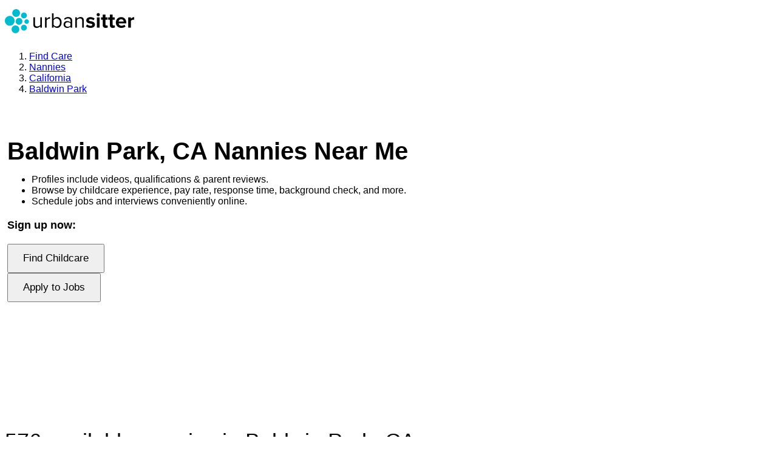

--- FILE ---
content_type: text/html; charset=utf-8
request_url: https://www.urbansitter.com/find-nannies/ca/baldwin-park
body_size: 52268
content:
<!DOCTYPE html><html lang="en"><head><meta charSet="utf-8" data-next-head=""/><title data-next-head="">Find Nannies in Baldwin Park, CA Near Me | UrbanSitter</title><link rel="canonical" href="https://www.urbansitter.com/find-nannies/ca/baldwin-park" data-next-head=""/><meta name="viewport" content="width=device-width, initial-scale=1" data-next-head=""/><meta name="description" content="Find nannies in Baldwin Park, CA on UrbanSitter. Part-time, full-time, or emergency child care nannies in your neighborhood." data-next-head=""/><meta name="robots" content="index, follow" data-next-head=""/><meta name="geo.placename" content="Baldwin Park, CA" data-next-head=""/><meta name="geo.region" content="US-CA" data-next-head=""/><meta property="og:title" content="Find Nannies in Baldwin Park, CA Near Me | UrbanSitter" data-next-head=""/><meta property="og:description" content="Find nannies in Baldwin Park, CA on UrbanSitter. Part-time, full-time, or emergency child care nannies in your neighborhood." data-next-head=""/><meta property="og:image" content="https://assets.urbansitter.com/assets/img/facebook_share.jpg" data-next-head=""/><meta property="og:site_name" content="UrbanSitter" data-next-head=""/><meta property="og:url" content="https://www.urbansitter.com/find-nannies/ca/baldwin-park" data-next-head=""/><script type="application/ld+json" data-next-head="">{
    "@context": "https://schema.org",
    "@id": "https://www.urbansitter.com/#organization",
    "@type": "Organization",
    "name": "UrbanSitter",
    "logo": "https://assets.urbansitter.com/static/emails/us_logo_sm.png",
    "description": "Our reliable, nationwide network of babysitters, nannies, and caregivers is solving care challenges one family at a time.",
    "url": "https://www.urbansitter.com",
    "contactPoint": {
      "@type": "ContactPoint",
      "contactType": "Member Services",
      "email": "support@urbansitter.com",
      "areaServed": "US"
    },
    "sameAs": [
      "https://www.facebook.com/urbansitter/",
      "https://www.instagram.com/urbansitter/",
      "https://www.pinterest.com/urbansitter/",
      "https://twitter.com/urbansitter/",
      "https://www.youtube.com/urbansitter/",
      "https://tiktok.com/@urbansitter"
    ]
  }</script><script type="application/ld+json" data-next-head="">{
    "@context": "https://schema.org",
    "@type": "SoftwareApplication",
    "name": "UrbanSitter",
    "operatingSystem": "iOS, Android",
    "applicationCategory": "LifestyleApplication",
    "offers": {
      "@type": "Offer",
      "price": "0",
      "priceCurrency": "USD"
    },
    "aggregateRating": {
      "@type": "AggregateRating",
      "ratingValue": "4.8",
      "ratingCount": "13600"
    }
  }</script><script type="application/ld+json" data-next-head="">[{"@context":"http://schema.org","@type":"ChildCare","address":{"@type":"PostalAddress","addressCountry":"US","addressLocality":"Baldwin Park","addressRegion":"CA"},"description":"Find nannies in Baldwin Park, CA on UrbanSitter. Part-time, full-time, or emergency child care nannies in your neighborhood.","name":"UrbanSitter Nannies in Baldwin Park, CA","url":"https://www.urbansitter.com/find-nannies/ca/baldwin-park"},{"@context":"http://schema.org","@type":"FAQPage","mainEntity":[{"@type":"Question","name":"How much does daycare cost in Baldwin Park, CA?","acceptedAnswer":{"@type":"Answer","text":"<p>Daycare prices in Baldwin Park vary by your child’s age, the type of program, and the neighborhood. Infant daycare typically costs more than toddler or preschool programs. On UrbanSitter, you can compare pricing for daycares in Baldwin Park and filter by budget to find an option that fits your family.</p>"}},{"@type":"Question","name":"How can I choose the right daycare in Baldwin Park, CA?","acceptedAnswer":{"@type":"Answer","text":"<p>Start by touring locations, checking licensing information, and reviewing each program’s approach to care. It also helps to bring a list of <a href=\"https://blog.urbansitter.com/daycare-interview-questions-and-tips/\" target=\"_blank\" class=\"underline\">daycare interview questions</a> to guide your visit. UrbanSitter lets you compare options side by side, see which daycares have open spots, and join waitlists for programs you love.</p>"}},{"@type":"Question","name":"Do daycares offer part-time or drop-in care in Baldwin Park?","acceptedAnswer":{"@type":"Answer","text":"<p>Some providers offer part-time daycare and drop-in daycare for same-day needs. UrbanSitter helps you see which Baldwin Park daycares offer part-time care and which locations support drop-in options so you can find a match for your schedule.</p>"}},{"@type":"Question","name":"What’s the difference between daycare and preschool?","acceptedAnswer":{"@type":"Answer","text":"<p>Daycare programs typically support infants, toddlers, and preschool-age children with full- or part-time schedules. Preschool programs usually have a more structured, education-focused curriculum. You can learn more in our guide, <a href=\"https://blog.urbansitter.com/is-preschool-the-same-as-daycare/\" target=\"blank\" class=\"underline\">Is preschool the same as daycare</a>?</p>"}},{"@type":"Question","name":"Are daycare expenses tax deductible?","acceptedAnswer":{"@type":"Answer","text":"<p>Daycare itself isn’t deductible, but many Baldwin Park families qualify for the Child and Dependent Care Tax Credit or a Dependent Care FSA. These programs can help lower the cost of care. Learn more in our <a href=\"https://blog.urbansitter.com/is-daycare-tax-deductible-saving-on-child-care-costs/\" target=\"blank\" class=\"underline\">guide to daycare tax benefits</a>.</p>"}},{"@type":"Question","name":"What age is best to start daycare?","acceptedAnswer":{"@type":"Answer","text":"<p>Families start daycare at different ages depending on availability, budget, and personal preference. Experts generally recommend choosing the age that aligns with your child’s developmental needs. Explore common starting ages in our guide on <a href=\"https://blog.urbansitter.com/what-are-the-worst-and-best-ages-to-start-daycare/\" target=\"blank\" class=\"underline\">the best and worst ages to start daycare</a>.</p>"}}]}]</script><link rel="preload" as="image" media="(min-width: 768px)" href="https://assets.urbansitter.com/builds/apps/public/28334/_next/static/images/date-night-right-lg-aa34e1e01b7d258f762028dcea374a48.webp" data-next-head=""/><link rel="preload" as="image" media="(max-width: 767px) and (min-width: 576px)" href="https://assets.urbansitter.com/builds/apps/public/28334/_next/static/images/date-night-xs-d708e686e0a1d8142f4804eb78ce35ae.jpg" data-next-head=""/><link rel="dns-prefetch" href="https://app.link"/><link rel="preconnect" href="https://assets.urbansitter.com"/><link rel="dns-prefetch" href="https://api2.branch.io"/><link rel="dns-prefetch" href="https://cdn.branch.io"/><link rel="dns-prefetch" href="https://www.facebook.com"/><link rel="dns-prefetch" href="https://connect.facebook.net"/><link rel="dns-prefetch" href="https://www.google-analytics.com"/><link rel="dns-prefetch" href="https://apis.google.com"/><link rel="preconnect" href="https://www.google.com"/><link rel="preconnect" href="https://www.gstatic.com"/><link rel="dns-prefetch" href="https://ssl.gstatic.com"/><link rel="preconnect" href="https://www.googletagmanager.com"/><link as="font" crossorigin="anonymous" href="https://assets.urbansitter.com/assets/fonts/proxima/2C5AC2_C_0.woff2" rel="preload" type="font/woff2"/><link as="font" crossorigin="anonymous" href="https://assets.urbansitter.com/assets/fonts/proxima/2C5AC2_6_0.woff2" rel="preload" type="font/woff2"/><link as="font" crossorigin="anonymous" href="https://assets.urbansitter.com/assets/fonts/proxima/2C5AC2_9_0.woff2" rel="preload" type="font/woff2"/><link as="font" crossorigin="anonymous" href="https://assets.urbansitter.com/assets/fonts/proxima/2C5AC2_D_0.woff2" rel="preload" type="font/woff2"/><link rel="icon" type="image/x-icon" href="https://assets.urbansitter.com/static/favicon.ico"/><script id="google-recaptcha-js" async="" defer="" src="https://www.google.com/recaptcha/enterprise.js?onload=recaptchaReady&amp;render=6LdzIiIrAAAAAOm0FypdwWsGhmJcl49KdEpxdR1a"></script><meta http-equiv="content-type" content="text/html; charset=UTF-8"/><meta name="language" content="en"/><meta name="author" content="UrbanSitter, Inc."/><meta name="apple-itunes-app-tab" content="app-id=548126716"/><meta name="google-play-app" content="app-id=com.urbansitter.android"/><meta name="google-play-app-tab" content="app-id=com.urbansitter.android"/><link rel="apple-touch-icon" href="https://assets.urbansitter.com/assets/img/icons/urbansitter_app_icon.png"/><style>:root, :host {
  --fa-font-solid: normal 900 1em/1 "Font Awesome 7 Free";
  --fa-font-regular: normal 400 1em/1 "Font Awesome 7 Free";
  --fa-font-light: normal 300 1em/1 "Font Awesome 7 Pro";
  --fa-font-thin: normal 100 1em/1 "Font Awesome 7 Pro";
  --fa-font-duotone: normal 900 1em/1 "Font Awesome 7 Duotone";
  --fa-font-duotone-regular: normal 400 1em/1 "Font Awesome 7 Duotone";
  --fa-font-duotone-light: normal 300 1em/1 "Font Awesome 7 Duotone";
  --fa-font-duotone-thin: normal 100 1em/1 "Font Awesome 7 Duotone";
  --fa-font-brands: normal 400 1em/1 "Font Awesome 7 Brands";
  --fa-font-sharp-solid: normal 900 1em/1 "Font Awesome 7 Sharp";
  --fa-font-sharp-regular: normal 400 1em/1 "Font Awesome 7 Sharp";
  --fa-font-sharp-light: normal 300 1em/1 "Font Awesome 7 Sharp";
  --fa-font-sharp-thin: normal 100 1em/1 "Font Awesome 7 Sharp";
  --fa-font-sharp-duotone-solid: normal 900 1em/1 "Font Awesome 7 Sharp Duotone";
  --fa-font-sharp-duotone-regular: normal 400 1em/1 "Font Awesome 7 Sharp Duotone";
  --fa-font-sharp-duotone-light: normal 300 1em/1 "Font Awesome 7 Sharp Duotone";
  --fa-font-sharp-duotone-thin: normal 100 1em/1 "Font Awesome 7 Sharp Duotone";
  --fa-font-slab-regular: normal 400 1em/1 "Font Awesome 7 Slab";
  --fa-font-slab-press-regular: normal 400 1em/1 "Font Awesome 7 Slab Press";
  --fa-font-whiteboard-semibold: normal 600 1em/1 "Font Awesome 7 Whiteboard";
  --fa-font-thumbprint-light: normal 300 1em/1 "Font Awesome 7 Thumbprint";
  --fa-font-notdog-solid: normal 900 1em/1 "Font Awesome 7 Notdog";
  --fa-font-notdog-duo-solid: normal 900 1em/1 "Font Awesome 7 Notdog Duo";
  --fa-font-etch-solid: normal 900 1em/1 "Font Awesome 7 Etch";
  --fa-font-jelly-regular: normal 400 1em/1 "Font Awesome 7 Jelly";
  --fa-font-jelly-fill-regular: normal 400 1em/1 "Font Awesome 7 Jelly Fill";
  --fa-font-jelly-duo-regular: normal 400 1em/1 "Font Awesome 7 Jelly Duo";
  --fa-font-chisel-regular: normal 400 1em/1 "Font Awesome 7 Chisel";
}

.svg-inline--fa {
  box-sizing: content-box;
  display: var(--fa-display, inline-block);
  height: 1em;
  overflow: visible;
  vertical-align: -0.125em;
  width: var(--fa-width, 1.25em);
}
.svg-inline--fa.fa-2xs {
  vertical-align: 0.1em;
}
.svg-inline--fa.fa-xs {
  vertical-align: 0em;
}
.svg-inline--fa.fa-sm {
  vertical-align: -0.0714285714em;
}
.svg-inline--fa.fa-lg {
  vertical-align: -0.2em;
}
.svg-inline--fa.fa-xl {
  vertical-align: -0.25em;
}
.svg-inline--fa.fa-2xl {
  vertical-align: -0.3125em;
}
.svg-inline--fa.fa-pull-left,
.svg-inline--fa .fa-pull-start {
  float: inline-start;
  margin-inline-end: var(--fa-pull-margin, 0.3em);
}
.svg-inline--fa.fa-pull-right,
.svg-inline--fa .fa-pull-end {
  float: inline-end;
  margin-inline-start: var(--fa-pull-margin, 0.3em);
}
.svg-inline--fa.fa-li {
  width: var(--fa-li-width, 2em);
  inset-inline-start: calc(-1 * var(--fa-li-width, 2em));
  inset-block-start: 0.25em; /* syncing vertical alignment with Web Font rendering */
}

.fa-layers-counter, .fa-layers-text {
  display: inline-block;
  position: absolute;
  text-align: center;
}

.fa-layers {
  display: inline-block;
  height: 1em;
  position: relative;
  text-align: center;
  vertical-align: -0.125em;
  width: var(--fa-width, 1.25em);
}
.fa-layers .svg-inline--fa {
  inset: 0;
  margin: auto;
  position: absolute;
  transform-origin: center center;
}

.fa-layers-text {
  left: 50%;
  top: 50%;
  transform: translate(-50%, -50%);
  transform-origin: center center;
}

.fa-layers-counter {
  background-color: var(--fa-counter-background-color, #ff253a);
  border-radius: var(--fa-counter-border-radius, 1em);
  box-sizing: border-box;
  color: var(--fa-inverse, #fff);
  line-height: var(--fa-counter-line-height, 1);
  max-width: var(--fa-counter-max-width, 5em);
  min-width: var(--fa-counter-min-width, 1.5em);
  overflow: hidden;
  padding: var(--fa-counter-padding, 0.25em 0.5em);
  right: var(--fa-right, 0);
  text-overflow: ellipsis;
  top: var(--fa-top, 0);
  transform: scale(var(--fa-counter-scale, 0.25));
  transform-origin: top right;
}

.fa-layers-bottom-right {
  bottom: var(--fa-bottom, 0);
  right: var(--fa-right, 0);
  top: auto;
  transform: scale(var(--fa-layers-scale, 0.25));
  transform-origin: bottom right;
}

.fa-layers-bottom-left {
  bottom: var(--fa-bottom, 0);
  left: var(--fa-left, 0);
  right: auto;
  top: auto;
  transform: scale(var(--fa-layers-scale, 0.25));
  transform-origin: bottom left;
}

.fa-layers-top-right {
  top: var(--fa-top, 0);
  right: var(--fa-right, 0);
  transform: scale(var(--fa-layers-scale, 0.25));
  transform-origin: top right;
}

.fa-layers-top-left {
  left: var(--fa-left, 0);
  right: auto;
  top: var(--fa-top, 0);
  transform: scale(var(--fa-layers-scale, 0.25));
  transform-origin: top left;
}

.fa-1x {
  font-size: 1em;
}

.fa-2x {
  font-size: 2em;
}

.fa-3x {
  font-size: 3em;
}

.fa-4x {
  font-size: 4em;
}

.fa-5x {
  font-size: 5em;
}

.fa-6x {
  font-size: 6em;
}

.fa-7x {
  font-size: 7em;
}

.fa-8x {
  font-size: 8em;
}

.fa-9x {
  font-size: 9em;
}

.fa-10x {
  font-size: 10em;
}

.fa-2xs {
  font-size: calc(10 / 16 * 1em); /* converts a 10px size into an em-based value that's relative to the scale's 16px base */
  line-height: calc(1 / 10 * 1em); /* sets the line-height of the icon back to that of it's parent */
  vertical-align: calc((6 / 10 - 0.375) * 1em); /* vertically centers the icon taking into account the surrounding text's descender */
}

.fa-xs {
  font-size: calc(12 / 16 * 1em); /* converts a 12px size into an em-based value that's relative to the scale's 16px base */
  line-height: calc(1 / 12 * 1em); /* sets the line-height of the icon back to that of it's parent */
  vertical-align: calc((6 / 12 - 0.375) * 1em); /* vertically centers the icon taking into account the surrounding text's descender */
}

.fa-sm {
  font-size: calc(14 / 16 * 1em); /* converts a 14px size into an em-based value that's relative to the scale's 16px base */
  line-height: calc(1 / 14 * 1em); /* sets the line-height of the icon back to that of it's parent */
  vertical-align: calc((6 / 14 - 0.375) * 1em); /* vertically centers the icon taking into account the surrounding text's descender */
}

.fa-lg {
  font-size: calc(20 / 16 * 1em); /* converts a 20px size into an em-based value that's relative to the scale's 16px base */
  line-height: calc(1 / 20 * 1em); /* sets the line-height of the icon back to that of it's parent */
  vertical-align: calc((6 / 20 - 0.375) * 1em); /* vertically centers the icon taking into account the surrounding text's descender */
}

.fa-xl {
  font-size: calc(24 / 16 * 1em); /* converts a 24px size into an em-based value that's relative to the scale's 16px base */
  line-height: calc(1 / 24 * 1em); /* sets the line-height of the icon back to that of it's parent */
  vertical-align: calc((6 / 24 - 0.375) * 1em); /* vertically centers the icon taking into account the surrounding text's descender */
}

.fa-2xl {
  font-size: calc(32 / 16 * 1em); /* converts a 32px size into an em-based value that's relative to the scale's 16px base */
  line-height: calc(1 / 32 * 1em); /* sets the line-height of the icon back to that of it's parent */
  vertical-align: calc((6 / 32 - 0.375) * 1em); /* vertically centers the icon taking into account the surrounding text's descender */
}

.fa-width-auto {
  --fa-width: auto;
}

.fa-fw,
.fa-width-fixed {
  --fa-width: 1.25em;
}

.fa-ul {
  list-style-type: none;
  margin-inline-start: var(--fa-li-margin, 2.5em);
  padding-inline-start: 0;
}
.fa-ul > li {
  position: relative;
}

.fa-li {
  inset-inline-start: calc(-1 * var(--fa-li-width, 2em));
  position: absolute;
  text-align: center;
  width: var(--fa-li-width, 2em);
  line-height: inherit;
}

/* Heads Up: Bordered Icons will not be supported in the future!
  - This feature will be deprecated in the next major release of Font Awesome (v8)!
  - You may continue to use it in this version *v7), but it will not be supported in Font Awesome v8.
*/
/* Notes:
* --@{v.$css-prefix}-border-width = 1/16 by default (to render as ~1px based on a 16px default font-size)
* --@{v.$css-prefix}-border-padding =
  ** 3/16 for vertical padding (to give ~2px of vertical whitespace around an icon considering it's vertical alignment)
  ** 4/16 for horizontal padding (to give ~4px of horizontal whitespace around an icon)
*/
.fa-border {
  border-color: var(--fa-border-color, #eee);
  border-radius: var(--fa-border-radius, 0.1em);
  border-style: var(--fa-border-style, solid);
  border-width: var(--fa-border-width, 0.0625em);
  box-sizing: var(--fa-border-box-sizing, content-box);
  padding: var(--fa-border-padding, 0.1875em 0.25em);
}

.fa-pull-left,
.fa-pull-start {
  float: inline-start;
  margin-inline-end: var(--fa-pull-margin, 0.3em);
}

.fa-pull-right,
.fa-pull-end {
  float: inline-end;
  margin-inline-start: var(--fa-pull-margin, 0.3em);
}

.fa-beat {
  animation-name: fa-beat;
  animation-delay: var(--fa-animation-delay, 0s);
  animation-direction: var(--fa-animation-direction, normal);
  animation-duration: var(--fa-animation-duration, 1s);
  animation-iteration-count: var(--fa-animation-iteration-count, infinite);
  animation-timing-function: var(--fa-animation-timing, ease-in-out);
}

.fa-bounce {
  animation-name: fa-bounce;
  animation-delay: var(--fa-animation-delay, 0s);
  animation-direction: var(--fa-animation-direction, normal);
  animation-duration: var(--fa-animation-duration, 1s);
  animation-iteration-count: var(--fa-animation-iteration-count, infinite);
  animation-timing-function: var(--fa-animation-timing, cubic-bezier(0.28, 0.84, 0.42, 1));
}

.fa-fade {
  animation-name: fa-fade;
  animation-delay: var(--fa-animation-delay, 0s);
  animation-direction: var(--fa-animation-direction, normal);
  animation-duration: var(--fa-animation-duration, 1s);
  animation-iteration-count: var(--fa-animation-iteration-count, infinite);
  animation-timing-function: var(--fa-animation-timing, cubic-bezier(0.4, 0, 0.6, 1));
}

.fa-beat-fade {
  animation-name: fa-beat-fade;
  animation-delay: var(--fa-animation-delay, 0s);
  animation-direction: var(--fa-animation-direction, normal);
  animation-duration: var(--fa-animation-duration, 1s);
  animation-iteration-count: var(--fa-animation-iteration-count, infinite);
  animation-timing-function: var(--fa-animation-timing, cubic-bezier(0.4, 0, 0.6, 1));
}

.fa-flip {
  animation-name: fa-flip;
  animation-delay: var(--fa-animation-delay, 0s);
  animation-direction: var(--fa-animation-direction, normal);
  animation-duration: var(--fa-animation-duration, 1s);
  animation-iteration-count: var(--fa-animation-iteration-count, infinite);
  animation-timing-function: var(--fa-animation-timing, ease-in-out);
}

.fa-shake {
  animation-name: fa-shake;
  animation-delay: var(--fa-animation-delay, 0s);
  animation-direction: var(--fa-animation-direction, normal);
  animation-duration: var(--fa-animation-duration, 1s);
  animation-iteration-count: var(--fa-animation-iteration-count, infinite);
  animation-timing-function: var(--fa-animation-timing, linear);
}

.fa-spin {
  animation-name: fa-spin;
  animation-delay: var(--fa-animation-delay, 0s);
  animation-direction: var(--fa-animation-direction, normal);
  animation-duration: var(--fa-animation-duration, 2s);
  animation-iteration-count: var(--fa-animation-iteration-count, infinite);
  animation-timing-function: var(--fa-animation-timing, linear);
}

.fa-spin-reverse {
  --fa-animation-direction: reverse;
}

.fa-pulse,
.fa-spin-pulse {
  animation-name: fa-spin;
  animation-direction: var(--fa-animation-direction, normal);
  animation-duration: var(--fa-animation-duration, 1s);
  animation-iteration-count: var(--fa-animation-iteration-count, infinite);
  animation-timing-function: var(--fa-animation-timing, steps(8));
}

@media (prefers-reduced-motion: reduce) {
  .fa-beat,
  .fa-bounce,
  .fa-fade,
  .fa-beat-fade,
  .fa-flip,
  .fa-pulse,
  .fa-shake,
  .fa-spin,
  .fa-spin-pulse {
    animation: none !important;
    transition: none !important;
  }
}
@keyframes fa-beat {
  0%, 90% {
    transform: scale(1);
  }
  45% {
    transform: scale(var(--fa-beat-scale, 1.25));
  }
}
@keyframes fa-bounce {
  0% {
    transform: scale(1, 1) translateY(0);
  }
  10% {
    transform: scale(var(--fa-bounce-start-scale-x, 1.1), var(--fa-bounce-start-scale-y, 0.9)) translateY(0);
  }
  30% {
    transform: scale(var(--fa-bounce-jump-scale-x, 0.9), var(--fa-bounce-jump-scale-y, 1.1)) translateY(var(--fa-bounce-height, -0.5em));
  }
  50% {
    transform: scale(var(--fa-bounce-land-scale-x, 1.05), var(--fa-bounce-land-scale-y, 0.95)) translateY(0);
  }
  57% {
    transform: scale(1, 1) translateY(var(--fa-bounce-rebound, -0.125em));
  }
  64% {
    transform: scale(1, 1) translateY(0);
  }
  100% {
    transform: scale(1, 1) translateY(0);
  }
}
@keyframes fa-fade {
  50% {
    opacity: var(--fa-fade-opacity, 0.4);
  }
}
@keyframes fa-beat-fade {
  0%, 100% {
    opacity: var(--fa-beat-fade-opacity, 0.4);
    transform: scale(1);
  }
  50% {
    opacity: 1;
    transform: scale(var(--fa-beat-fade-scale, 1.125));
  }
}
@keyframes fa-flip {
  50% {
    transform: rotate3d(var(--fa-flip-x, 0), var(--fa-flip-y, 1), var(--fa-flip-z, 0), var(--fa-flip-angle, -180deg));
  }
}
@keyframes fa-shake {
  0% {
    transform: rotate(-15deg);
  }
  4% {
    transform: rotate(15deg);
  }
  8%, 24% {
    transform: rotate(-18deg);
  }
  12%, 28% {
    transform: rotate(18deg);
  }
  16% {
    transform: rotate(-22deg);
  }
  20% {
    transform: rotate(22deg);
  }
  32% {
    transform: rotate(-12deg);
  }
  36% {
    transform: rotate(12deg);
  }
  40%, 100% {
    transform: rotate(0deg);
  }
}
@keyframes fa-spin {
  0% {
    transform: rotate(0deg);
  }
  100% {
    transform: rotate(360deg);
  }
}
.fa-rotate-90 {
  transform: rotate(90deg);
}

.fa-rotate-180 {
  transform: rotate(180deg);
}

.fa-rotate-270 {
  transform: rotate(270deg);
}

.fa-flip-horizontal {
  transform: scale(-1, 1);
}

.fa-flip-vertical {
  transform: scale(1, -1);
}

.fa-flip-both,
.fa-flip-horizontal.fa-flip-vertical {
  transform: scale(-1, -1);
}

.fa-rotate-by {
  transform: rotate(var(--fa-rotate-angle, 0));
}

.svg-inline--fa .fa-primary {
  fill: var(--fa-primary-color, currentColor);
  opacity: var(--fa-primary-opacity, 1);
}

.svg-inline--fa .fa-secondary {
  fill: var(--fa-secondary-color, currentColor);
  opacity: var(--fa-secondary-opacity, 0.4);
}

.svg-inline--fa.fa-swap-opacity .fa-primary {
  opacity: var(--fa-secondary-opacity, 0.4);
}

.svg-inline--fa.fa-swap-opacity .fa-secondary {
  opacity: var(--fa-primary-opacity, 1);
}

.svg-inline--fa mask .fa-primary,
.svg-inline--fa mask .fa-secondary {
  fill: black;
}

.svg-inline--fa.fa-inverse {
  fill: var(--fa-inverse, #fff);
}

.fa-stack {
  display: inline-block;
  height: 2em;
  line-height: 2em;
  position: relative;
  vertical-align: middle;
  width: 2.5em;
}

.fa-inverse {
  color: var(--fa-inverse, #fff);
}

.svg-inline--fa.fa-stack-1x {
  --fa-width: 1.25em;
  height: 1em;
  width: var(--fa-width);
}
.svg-inline--fa.fa-stack-2x {
  --fa-width: 2.5em;
  height: 2em;
  width: var(--fa-width);
}

.fa-stack-1x,
.fa-stack-2x {
  inset: 0;
  margin: auto;
  position: absolute;
  z-index: var(--fa-stack-z-index, auto);
}</style><style>
  body { font-family: Proxima Nova, Helvetica Neue, Arial, sans-serif; }
  .grecaptcha-badge { visibility: hidden; }
</style><style></style><script>window.NREUM||(NREUM={}),__nr_require=function(t,e,n){function r(n){if(!e[n]){var o=e[n]={exports:{}};t[n][0].call(o.exports,function(e){var o=t[n][1][e];return r(o||e)},o,o.exports)}return e[n].exports}if("function"==typeof __nr_require)return __nr_require;for(var o=0;o<n.length;o++)r(n[o]);return r}({1:[function(t,e,n){function r(t){try{c.console&&console.log(t)}catch(e){}}var o,i=t("ee"),a=t(20),c={};try{o=localStorage.getItem("__nr_flags").split(","),console&&"function"==typeof console.log&&(c.console=!0,o.indexOf("dev")!==-1&&(c.dev=!0),o.indexOf("nr_dev")!==-1&&(c.nrDev=!0))}catch(s){}c.nrDev&&i.on("internal-error",function(t){r(t.stack)}),c.dev&&i.on("fn-err",function(t,e,n){r(n.stack)}),c.dev&&(r("NR AGENT IN DEVELOPMENT MODE"),r("flags: "+a(c,function(t,e){return t}).join(", ")))},{}],2:[function(t,e,n){function r(t,e,n,r,c){try{h?h-=1:o(c||new UncaughtException(t,e,n),!0)}catch(f){try{i("ierr",[f,s.now(),!0])}catch(d){}}return"function"==typeof u&&u.apply(this,a(arguments))}function UncaughtException(t,e,n){this.message=t||"Uncaught error with no additional information",this.sourceURL=e,this.line=n}function o(t,e){var n=e?null:s.now();i("err",[t,n])}var i=t("handle"),a=t(21),c=t("ee"),s=t("loader"),f=t("gos"),u=window.onerror,d=!1,p="nr@seenError",h=0;s.features.err=!0,t(1),window.onerror=r;try{throw new Error}catch(l){"stack"in l&&(t(13),t(12),"addEventListener"in window&&t(6),s.xhrWrappable&&t(14),d=!0)}c.on("fn-start",function(t,e,n){d&&(h+=1)}),c.on("fn-err",function(t,e,n){d&&!n[p]&&(f(n,p,function(){return!0}),this.thrown=!0,o(n))}),c.on("fn-end",function(){d&&!this.thrown&&h>0&&(h-=1)}),c.on("internal-error",function(t){i("ierr",[t,s.now(),!0])})},{}],3:[function(t,e,n){t("loader").features.ins=!0},{}],4:[function(t,e,n){function r(){M++,S=y.hash,this[u]=b.now()}function o(){M--,y.hash!==S&&i(0,!0);var t=b.now();this[l]=~~this[l]+t-this[u],this[d]=t}function i(t,e){E.emit("newURL",[""+y,e])}function a(t,e){t.on(e,function(){this[e]=b.now()})}var c="-start",s="-end",f="-body",u="fn"+c,d="fn"+s,p="cb"+c,h="cb"+s,l="jsTime",m="fetch",v="addEventListener",w=window,y=w.location,b=t("loader");if(w[v]&&b.xhrWrappable){var g=t(10),x=t(11),E=t(8),P=t(6),O=t(13),R=t(7),T=t(14),L=t(9),j=t("ee"),N=j.get("tracer");t(15),b.features.spa=!0;var S,M=0;j.on(u,r),j.on(p,r),j.on(d,o),j.on(h,o),j.buffer([u,d,"xhr-done","xhr-resolved"]),P.buffer([u]),O.buffer(["setTimeout"+s,"clearTimeout"+c,u]),T.buffer([u,"new-xhr","send-xhr"+c]),R.buffer([m+c,m+"-done",m+f+c,m+f+s]),E.buffer(["newURL"]),g.buffer([u]),x.buffer(["propagate",p,h,"executor-err","resolve"+c]),N.buffer([u,"no-"+u]),L.buffer(["new-jsonp","cb-start","jsonp-error","jsonp-end"]),a(T,"send-xhr"+c),a(j,"xhr-resolved"),a(j,"xhr-done"),a(R,m+c),a(R,m+"-done"),a(L,"new-jsonp"),a(L,"jsonp-end"),a(L,"cb-start"),E.on("pushState-end",i),E.on("replaceState-end",i),w[v]("hashchange",i,!0),w[v]("load",i,!0),w[v]("popstate",function(){i(0,M>1)},!0)}},{}],5:[function(t,e,n){function r(t){}if(window.performance&&window.performance.timing&&window.performance.getEntriesByType){var o=t("ee"),i=t("handle"),a=t(13),c=t(12),s="learResourceTimings",f="addEventListener",u="resourcetimingbufferfull",d="bstResource",p="resource",h="-start",l="-end",m="fn"+h,v="fn"+l,w="bstTimer",y="pushState",b=t("loader");b.features.stn=!0,t(8);var g=NREUM.o.EV;o.on(m,function(t,e){var n=t[0];n instanceof g&&(this.bstStart=b.now())}),o.on(v,function(t,e){var n=t[0];n instanceof g&&i("bst",[n,e,this.bstStart,b.now()])}),a.on(m,function(t,e,n){this.bstStart=b.now(),this.bstType=n}),a.on(v,function(t,e){i(w,[e,this.bstStart,b.now(),this.bstType])}),c.on(m,function(){this.bstStart=b.now()}),c.on(v,function(t,e){i(w,[e,this.bstStart,b.now(),"requestAnimationFrame"])}),o.on(y+h,function(t){this.time=b.now(),this.startPath=location.pathname+location.hash}),o.on(y+l,function(t){i("bstHist",[location.pathname+location.hash,this.startPath,this.time])}),f in window.performance&&(window.performance["c"+s]?window.performance[f](u,function(t){i(d,[window.performance.getEntriesByType(p)]),window.performance["c"+s]()},!1):window.performance[f]("webkit"+u,function(t){i(d,[window.performance.getEntriesByType(p)]),window.performance["webkitC"+s]()},!1)),document[f]("scroll",r,{passive:!0}),document[f]("keypress",r,!1),document[f]("click",r,!1)}},{}],6:[function(t,e,n){function r(t){for(var e=t;e&&!e.hasOwnProperty(u);)e=Object.getPrototypeOf(e);e&&o(e)}function o(t){c.inPlace(t,[u,d],"-",i)}function i(t,e){return t[1]}var a=t("ee").get("events"),c=t(23)(a,!0),s=t("gos"),f=XMLHttpRequest,u="addEventListener",d="removeEventListener";e.exports=a,"getPrototypeOf"in Object?(r(document),r(window),r(f.prototype)):f.prototype.hasOwnProperty(u)&&(o(window),o(f.prototype)),a.on(u+"-start",function(t,e){var n=t[1],r=s(n,"nr@wrapped",function(){function t(){if("function"==typeof n.handleEvent)return n.handleEvent.apply(n,arguments)}var e={object:t,"function":n}[typeof n];return e?c(e,"fn-",null,e.name||"anonymous"):n});this.wrapped=t[1]=r}),a.on(d+"-start",function(t){t[1]=this.wrapped||t[1]})},{}],7:[function(t,e,n){function r(t,e,n){var r=t[e];"function"==typeof r&&(t[e]=function(){var t=r.apply(this,arguments);return o.emit(n+"start",arguments,t),t.then(function(e){return o.emit(n+"end",[null,e],t),e},function(e){throw o.emit(n+"end",[e],t),e})})}var o=t("ee").get("fetch"),i=t(20);e.exports=o;var a=window,c="fetch-",s=c+"body-",f=["arrayBuffer","blob","json","text","formData"],u=a.Request,d=a.Response,p=a.fetch,h="prototype";u&&d&&p&&(i(f,function(t,e){r(u[h],e,s),r(d[h],e,s)}),r(a,"fetch",c),o.on(c+"end",function(t,e){var n=this;e?e.clone().arrayBuffer().then(function(t){n.rxSize=t.byteLength,o.emit(c+"done",[null,e],n)}):o.emit(c+"done",[t],n)}))},{}],8:[function(t,e,n){var r=t("ee").get("history"),o=t(23)(r);e.exports=r,o.inPlace(window.history,["pushState","replaceState"],"-")},{}],9:[function(t,e,n){function r(t){function e(){s.emit("jsonp-end",[],p),t.removeEventListener("load",e,!1),t.removeEventListener("error",n,!1)}function n(){s.emit("jsonp-error",[],p),s.emit("jsonp-end",[],p),t.removeEventListener("load",e,!1),t.removeEventListener("error",n,!1)}var r=t&&"string"==typeof t.nodeName&&"script"===t.nodeName.toLowerCase();if(r){var o="function"==typeof t.addEventListener;if(o){var a=i(t.src);if(a){var u=c(a),d="function"==typeof u.parent[u.key];if(d){var p={};f.inPlace(u.parent,[u.key],"cb-",p),t.addEventListener("load",e,!1),t.addEventListener("error",n,!1),s.emit("new-jsonp",[t.src],p)}}}}}function o(){return"addEventListener"in window}function i(t){var e=t.match(u);return e?e[1]:null}function a(t,e){var n=t.match(p),r=n[1],o=n[3];return o?a(o,e[r]):e[r]}function c(t){var e=t.match(d);return e&&e.length>=3?{key:e[2],parent:a(e[1],window)}:{key:t,parent:window}}var s=t("ee").get("jsonp"),f=t(23)(s);if(e.exports=s,o()){var u=/[?&](?:callback|cb)=([^&#]+)/,d=/(.*).([^.]+)/,p=/^(w+)(.|$)(.*)$/,h=["appendChild","insertBefore","replaceChild"];f.inPlace(HTMLElement.prototype,h,"dom-"),f.inPlace(HTMLHeadElement.prototype,h,"dom-"),f.inPlace(HTMLBodyElement.prototype,h,"dom-"),s.on("dom-start",function(t){r(t[0])})}},{}],10:[function(t,e,n){var r=t("ee").get("mutation"),o=t(23)(r),i=NREUM.o.MO;e.exports=r,i&&(window.MutationObserver=function(t){return this instanceof i?new i(o(t,"fn-")):i.apply(this,arguments)},MutationObserver.prototype=i.prototype)},{}],11:[function(t,e,n){function r(t){var e=a.context(),n=c(t,"executor-",e),r=new f(n);return a.context(r).getCtx=function(){return e},a.emit("new-promise",[r,e],e),r}function o(t,e){return e}var i=t(23),a=t("ee").get("promise"),c=i(a),s=t(20),f=NREUM.o.PR;e.exports=a,f&&(window.Promise=r,["all","race"].forEach(function(t){var e=f[t];f[t]=function(n){function r(t){return function(){a.emit("propagate",[null,!o],i),o=o||!t}}var o=!1;s(n,function(e,n){Promise.resolve(n).then(r("all"===t),r(!1))});var i=e.apply(f,arguments),c=f.resolve(i);return c}}),["resolve","reject"].forEach(function(t){var e=f[t];f[t]=function(t){var n=e.apply(f,arguments);return t!==n&&a.emit("propagate",[t,!0],n),n}}),f.prototype["catch"]=function(t){return this.then(null,t)},f.prototype=Object.create(f.prototype,{constructor:{value:r}}),s(Object.getOwnPropertyNames(f),function(t,e){try{r[e]=f[e]}catch(n){}}),a.on("executor-start",function(t){t[0]=c(t[0],"resolve-",this),t[1]=c(t[1],"resolve-",this)}),a.on("executor-err",function(t,e,n){t[1](n)}),c.inPlace(f.prototype,["then"],"then-",o),a.on("then-start",function(t,e){this.promise=e,t[0]=c(t[0],"cb-",this),t[1]=c(t[1],"cb-",this)}),a.on("then-end",function(t,e,n){this.nextPromise=n;var r=this.promise;a.emit("propagate",[r,!0],n)}),a.on("cb-end",function(t,e,n){a.emit("propagate",[n,!0],this.nextPromise)}),a.on("propagate",function(t,e,n){this.getCtx&&!e||(this.getCtx=function(){if(t instanceof Promise)var e=a.context(t);return e&&e.getCtx?e.getCtx():this})}),r.toString=function(){return""+f})},{}],12:[function(t,e,n){var r=t("ee").get("raf"),o=t(23)(r),i="equestAnimationFrame";e.exports=r,o.inPlace(window,["r"+i,"mozR"+i,"webkitR"+i,"msR"+i],"raf-"),r.on("raf-start",function(t){t[0]=o(t[0],"fn-")})},{}],13:[function(t,e,n){function r(t,e,n){t[0]=a(t[0],"fn-",null,n)}function o(t,e,n){this.method=n,this.timerDuration=isNaN(t[1])?0:+t[1],t[0]=a(t[0],"fn-",this,n)}var i=t("ee").get("timer"),a=t(23)(i),c="setTimeout",s="setInterval",f="clearTimeout",u="-start",d="-";e.exports=i,a.inPlace(window,[c,"setImmediate"],c+d),a.inPlace(window,[s],s+d),a.inPlace(window,[f,"clearImmediate"],f+d),i.on(s+u,r),i.on(c+u,o)},{}],14:[function(t,e,n){function r(t,e){d.inPlace(e,["onreadystatechange"],"fn-",c)}function o(){var t=this,e=u.context(t);t.readyState>3&&!e.resolved&&(e.resolved=!0,u.emit("xhr-resolved",[],t)),d.inPlace(t,y,"fn-",c)}function i(t){b.push(t),l&&(x?x.then(a):v?v(a):(E=-E,P.data=E))}function a(){for(var t=0;t<b.length;t++)r([],b[t]);b.length&&(b=[])}function c(t,e){return e}function s(t,e){for(var n in t)e[n]=t[n];return e}t(6);var f=t("ee"),u=f.get("xhr"),d=t(23)(u),p=NREUM.o,h=p.XHR,l=p.MO,m=p.PR,v=p.SI,w="readystatechange",y=["onload","onerror","onabort","onloadstart","onloadend","onprogress","ontimeout"],b=[];e.exports=u;var g=window.XMLHttpRequest=function(t){var e=new h(t);try{u.emit("new-xhr",[e],e),e.addEventListener(w,o,!1)}catch(n){try{u.emit("internal-error",[n])}catch(r){}}return e};if(s(h,g),g.prototype=h.prototype,d.inPlace(g.prototype,["open","send"],"-xhr-",c),u.on("send-xhr-start",function(t,e){r(t,e),i(e)}),u.on("open-xhr-start",r),l){var x=m&&m.resolve();if(!v&&!m){var E=1,P=document.createTextNode(E);new l(a).observe(P,{characterData:!0})}}else f.on("fn-end",function(t){t[0]&&t[0].type===w||a()})},{}],15:[function(t,e,n){function r(t){var e=this.params,n=this.metrics;if(!this.ended){this.ended=!0;for(var r=0;r<d;r++)t.removeEventListener(u[r],this.listener,!1);if(!e.aborted){if(n.duration=a.now()-this.startTime,4===t.readyState){e.status=t.status;var i=o(t,this.lastSize);if(i&&(n.rxSize=i),this.sameOrigin){var s=t.getResponseHeader("X-NewRelic-App-Data");s&&(e.cat=s.split(", ").pop())}}else e.status=0;n.cbTime=this.cbTime,f.emit("xhr-done",[t],t),c("xhr",[e,n,this.startTime])}}}function o(t,e){var n=t.responseType;if("json"===n&&null!==e)return e;var r="arraybuffer"===n||"blob"===n||"json"===n?t.response:t.responseText;return l(r)}function i(t,e){var n=s(e),r=t.params;r.host=n.hostname+":"+n.port,r.pathname=n.pathname,t.sameOrigin=n.sameOrigin}var a=t("loader");if(a.xhrWrappable){var c=t("handle"),s=t(16),f=t("ee"),u=["load","error","abort","timeout"],d=u.length,p=t("id"),h=t(19),l=t(18),m=window.XMLHttpRequest;a.features.xhr=!0,t(14),f.on("new-xhr",function(t){var e=this;e.totalCbs=0,e.called=0,e.cbTime=0,e.end=r,e.ended=!1,e.xhrGuids={},e.lastSize=null,h&&(h>34||h<10)||window.opera||t.addEventListener("progress",function(t){e.lastSize=t.loaded},!1)}),f.on("open-xhr-start",function(t){this.params={method:t[0]},i(this,t[1]),this.metrics={}}),f.on("open-xhr-end",function(t,e){"loader_config"in NREUM&&"xpid"in NREUM.loader_config&&this.sameOrigin&&e.setRequestHeader("X-NewRelic-ID",NREUM.loader_config.xpid)}),f.on("send-xhr-start",function(t,e){var n=this.metrics,r=t[0],o=this;if(n&&r){var i=l(r);i&&(n.txSize=i)}this.startTime=a.now(),this.listener=function(t){try{"abort"===t.type&&(o.params.aborted=!0),("load"!==t.type||o.called===o.totalCbs&&(o.onloadCalled||"function"!=typeof e.onload))&&o.end(e)}catch(n){try{f.emit("internal-error",[n])}catch(r){}}};for(var c=0;c<d;c++)e.addEventListener(u[c],this.listener,!1)}),f.on("xhr-cb-time",function(t,e,n){this.cbTime+=t,e?this.onloadCalled=!0:this.called+=1,this.called!==this.totalCbs||!this.onloadCalled&&"function"==typeof n.onload||this.end(n)}),f.on("xhr-load-added",function(t,e){var n=""+p(t)+!!e;this.xhrGuids&&!this.xhrGuids[n]&&(this.xhrGuids[n]=!0,this.totalCbs+=1)}),f.on("xhr-load-removed",function(t,e){var n=""+p(t)+!!e;this.xhrGuids&&this.xhrGuids[n]&&(delete this.xhrGuids[n],this.totalCbs-=1)}),f.on("addEventListener-end",function(t,e){e instanceof m&&"load"===t[0]&&f.emit("xhr-load-added",[t[1],t[2]],e)}),f.on("removeEventListener-end",function(t,e){e instanceof m&&"load"===t[0]&&f.emit("xhr-load-removed",[t[1],t[2]],e)}),f.on("fn-start",function(t,e,n){e instanceof m&&("onload"===n&&(this.onload=!0),("load"===(t[0]&&t[0].type)||this.onload)&&(this.xhrCbStart=a.now()))}),f.on("fn-end",function(t,e){this.xhrCbStart&&f.emit("xhr-cb-time",[a.now()-this.xhrCbStart,this.onload,e],e)})}},{}],16:[function(t,e,n){e.exports=function(t){var e=document.createElement("a"),n=window.location,r={};e.href=t,r.port=e.port;var o=e.href.split("://");!r.port&&o[1]&&(r.port=o[1].split("/")[0].split("@").pop().split(":")[1]),r.port&&"0"!==r.port||(r.port="https"===o[0]?"443":"80"),r.hostname=e.hostname||n.hostname,r.pathname=e.pathname,r.protocol=o[0],"/"!==r.pathname.charAt(0)&&(r.pathname="/"+r.pathname);var i=!e.protocol||":"===e.protocol||e.protocol===n.protocol,a=e.hostname===document.domain&&e.port===n.port;return r.sameOrigin=i&&(!e.hostname||a),r}},{}],17:[function(t,e,n){function r(){}function o(t,e,n){return function(){return i(t,[f.now()].concat(c(arguments)),e?null:this,n),e?void 0:this}}var i=t("handle"),a=t(20),c=t(21),s=t("ee").get("tracer"),f=t("loader"),u=NREUM;"undefined"==typeof window.newrelic&&(newrelic=u);var d=["setPageViewName","setCustomAttribute","setErrorHandler","finished","addToTrace","inlineHit","addRelease"],p="api-",h=p+"ixn-";a(d,function(t,e){u[e]=o(p+e,!0,"api")}),u.addPageAction=o(p+"addPageAction",!0),u.setCurrentRouteName=o(p+"routeName",!0),e.exports=newrelic,u.interaction=function(){return(new r).get()};var l=r.prototype={createTracer:function(t,e){var n={},r=this,o="function"==typeof e;return i(h+"tracer",[f.now(),t,n],r),function(){if(s.emit((o?"":"no-")+"fn-start",[f.now(),r,o],n),o)try{return e.apply(this,arguments)}catch(t){throw s.emit("fn-err",[arguments,this,t],n),t}finally{s.emit("fn-end",[f.now()],n)}}}};a("setName,setAttribute,save,ignore,onEnd,getContext,end,get".split(","),function(t,e){l[e]=o(h+e)}),newrelic.noticeError=function(t){"string"==typeof t&&(t=new Error(t)),i("err",[t,f.now()])}},{}],18:[function(t,e,n){e.exports=function(t){if("string"==typeof t&&t.length)return t.length;if("object"==typeof t){if("undefined"!=typeof ArrayBuffer&&t instanceof ArrayBuffer&&t.byteLength)return t.byteLength;if("undefined"!=typeof Blob&&t instanceof Blob&&t.size)return t.size;if(!("undefined"!=typeof FormData&&t instanceof FormData))try{return JSON.stringify(t).length}catch(e){return}}}},{}],19:[function(t,e,n){var r=0,o=navigator.userAgent.match(/Firefox[/s](d+.d+)/);o&&(r=+o[1]),e.exports=r},{}],20:[function(t,e,n){function r(t,e){var n=[],r="",i=0;for(r in t)o.call(t,r)&&(n[i]=e(r,t[r]),i+=1);return n}var o=Object.prototype.hasOwnProperty;e.exports=r},{}],21:[function(t,e,n){function r(t,e,n){e||(e=0),"undefined"==typeof n&&(n=t?t.length:0);for(var r=-1,o=n-e||0,i=Array(o<0?0:o);++r<o;)i[r]=t[e+r];return i}e.exports=r},{}],22:[function(t,e,n){e.exports={exists:"undefined"!=typeof window.performance&&window.performance.timing&&"undefined"!=typeof window.performance.timing.navigationStart}},{}],23:[function(t,e,n){function r(t){return!(t&&t instanceof Function&&t.apply&&!t[a])}var o=t("ee"),i=t(21),a="nr@original",c=Object.prototype.hasOwnProperty,s=!1;e.exports=function(t,e){function n(t,e,n,o){function nrWrapper(){var r,a,c,s;try{a=this,r=i(arguments),c="function"==typeof n?n(r,a):n||{}}catch(f){p([f,"",[r,a,o],c])}u(e+"start",[r,a,o],c);try{return s=t.apply(a,r)}catch(d){throw u(e+"err",[r,a,d],c),d}finally{u(e+"end",[r,a,s],c)}}return r(t)?t:(e||(e=""),nrWrapper[a]=t,d(t,nrWrapper),nrWrapper)}function f(t,e,o,i){o||(o="");var a,c,s,f="-"===o.charAt(0);for(s=0;s<e.length;s++)c=e[s],a=t[c],r(a)||(t[c]=n(a,f?c+o:o,i,c))}function u(n,r,o){if(!s||e){var i=s;s=!0;try{t.emit(n,r,o,e)}catch(a){p([a,n,r,o])}s=i}}function d(t,e){if(Object.defineProperty&&Object.keys)try{var n=Object.keys(t);return n.forEach(function(n){Object.defineProperty(e,n,{get:function(){return t[n]},set:function(e){return t[n]=e,e}})}),e}catch(r){p([r])}for(var o in t)c.call(t,o)&&(e[o]=t[o]);return e}function p(e){try{t.emit("internal-error",e)}catch(n){}}return t||(t=o),n.inPlace=f,n.flag=a,n}},{}],ee:[function(t,e,n){function r(){}function o(t){function e(t){return t&&t instanceof r?t:t?s(t,c,i):i()}function n(n,r,o,i){if(!p.aborted||i){t&&t(n,r,o);for(var a=e(o),c=l(n),s=c.length,f=0;f<s;f++)c[f].apply(a,r);var d=u[y[n]];return d&&d.push([b,n,r,a]),a}}function h(t,e){w[t]=l(t).concat(e)}function l(t){return w[t]||[]}function m(t){return d[t]=d[t]||o(n)}function v(t,e){f(t,function(t,n){e=e||"feature",y[n]=e,e in u||(u[e]=[])})}var w={},y={},b={on:h,emit:n,get:m,listeners:l,context:e,buffer:v,abort:a,aborted:!1};return b}function i(){return new r}function a(){(u.api||u.feature)&&(p.aborted=!0,u=p.backlog={})}var c="nr@context",s=t("gos"),f=t(20),u={},d={},p=e.exports=o();p.backlog=u},{}],gos:[function(t,e,n){function r(t,e,n){if(o.call(t,e))return t[e];var r=n();if(Object.defineProperty&&Object.keys)try{return Object.defineProperty(t,e,{value:r,writable:!0,enumerable:!1}),r}catch(i){}return t[e]=r,r}var o=Object.prototype.hasOwnProperty;e.exports=r},{}],handle:[function(t,e,n){function r(t,e,n,r){o.buffer([t],r),o.emit(t,e,n)}var o=t("ee").get("handle");e.exports=r,r.ee=o},{}],id:[function(t,e,n){function r(t){var e=typeof t;return!t||"object"!==e&&"function"!==e?-1:t===window?0:a(t,i,function(){return o++})}var o=1,i="nr@id",a=t("gos");e.exports=r},{}],loader:[function(t,e,n){function r(){if(!x++){var t=g.info=NREUM.info,e=p.getElementsByTagName("script")[0];if(setTimeout(u.abort,3e4),!(t&&t.licenseKey&&t.applicationID&&e))return u.abort();f(y,function(e,n){t[e]||(t[e]=n)}),s("mark",["onload",a()+g.offset],null,"api");var n=p.createElement("script");n.src="https://"+t.agent,e.parentNode.insertBefore(n,e)}}function o(){"complete"===p.readyState&&i()}function i(){s("mark",["domContent",a()+g.offset],null,"api")}function a(){return E.exists&&performance.now?Math.round(performance.now()):(c=Math.max((new Date).getTime(),c))-g.offset}var c=(new Date).getTime(),s=t("handle"),f=t(20),u=t("ee"),d=window,p=d.document,h="addEventListener",l="attachEvent",m=d.XMLHttpRequest,v=m&&m.prototype;NREUM.o={ST:setTimeout,SI:d.setImmediate,CT:clearTimeout,XHR:m,REQ:d.Request,EV:d.Event,PR:d.Promise,MO:d.MutationObserver};var w=""+location,y={beacon:"bam.nr-data.net",errorBeacon:"bam.nr-data.net",agent:"js-agent.newrelic.com/nr-spa-1071.min.js"},b=m&&v&&v[h]&&!/CriOS/.test(navigator.userAgent),g=e.exports={offset:c,now:a,origin:w,features:{},xhrWrappable:b};t(17),p[h]?(p[h]("DOMContentLoaded",i,!1),d[h]("load",r,!1)):(p[l]("onreadystatechange",o),d[l]("onload",r)),s("mark",["firstbyte",c],null,"api");var x=0,E=t(22)},{}]},{},["loader",2,15,5,3,4]);
        ;NREUM.loader_config={accountID:"820762",trustKey:"820762",agentID:"198563402",licenseKey:"3898da62ce",applicationID:"174174269"}
        ;NREUM.info={beacon:"bam.nr-data.net",errorBeacon:"bam.nr-data.net",licenseKey:"3898da62ce",applicationID:"174174269",sa:1}
        </script><script>
          (function(b,r,a,n,c,h,_,s,d,k){if(!b[n]||!b[n]._q){for(;s<_.length;)c(h,_[s++]);d=r.createElement(a);d.async=1;d.src="https://cdn.branch.io/branch-latest.min.js";k=r.getElementsByTagName(a)[0];k.parentNode.insertBefore(d,k);b[n]=h}})(window,document,"script","branch",function(b,r){b[r]=function(){b._q.push([r,arguments])}},{_q:[],_v:1},"addListener applyCode autoAppIndex banner closeBanner closeJourney creditHistory credits data deepview deepviewCta first getCode init link logout redeem referrals removeListener sendSMS setBranchViewData setIdentity track validateCode trackCommerceEvent logEvent disableTracking".split(" "), 0);
          branch.init('key_live_fkcV8k32UdEO0glvaghnXgmivDgK6u03');
          branch.data(function(err, data) {
            if (data && data.data) {
              try {
                var branchData = JSON.parse(data.data);
                if (branchData !== null && branchData.parentReferrerId !== undefined) {
                  localStorage.setItem('us_branch_io_data', data.data);
                }
              } catch (error) {
                // don't do anything in the event of a parse error
              }
            }
          });</script><link rel="preload" href="https://assets.urbansitter.com/builds/apps/public/28334/_next/static/css/ee3ccfc2350d9ccd.css" as="style"/><link rel="stylesheet" href="https://assets.urbansitter.com/builds/apps/public/28334/_next/static/css/ee3ccfc2350d9ccd.css" data-n-g=""/><noscript data-n-css=""></noscript><script defer="" nomodule="" src="https://assets.urbansitter.com/builds/apps/public/28334/_next/static/chunks/polyfills-42372ed130431b0a.js"></script><script src="https://assets.urbansitter.com/builds/apps/public/28334/_next/static/chunks/webpack-ec0032bb535dc4bc.js" defer=""></script><script src="https://assets.urbansitter.com/builds/apps/public/28334/_next/static/chunks/framework-18f3d10fd924e320.js" defer=""></script><script src="https://assets.urbansitter.com/builds/apps/public/28334/_next/static/chunks/main-12af8123d9a185c7.js" defer=""></script><script src="https://assets.urbansitter.com/builds/apps/public/28334/_next/static/chunks/pages/_app-c73dcbc641d80388.js" defer=""></script><script src="https://assets.urbansitter.com/builds/apps/public/28334/_next/static/chunks/1626-80f6c13bf1dd851e.js" defer=""></script><script src="https://assets.urbansitter.com/builds/apps/public/28334/_next/static/chunks/8230-b951d12dfa3fe523.js" defer=""></script><script src="https://assets.urbansitter.com/builds/apps/public/28334/_next/static/chunks/1614-778a28243bbb61e8.js" defer=""></script><script src="https://assets.urbansitter.com/builds/apps/public/28334/_next/static/chunks/4700-926e7850575df721.js" defer=""></script><script src="https://assets.urbansitter.com/builds/apps/public/28334/_next/static/chunks/816-ed3264b80a58cfaf.js" defer=""></script><script src="https://assets.urbansitter.com/builds/apps/public/28334/_next/static/chunks/230-00a6e325bbe12e31.js" defer=""></script><script src="https://assets.urbansitter.com/builds/apps/public/28334/_next/static/chunks/1528-3066cef8034bb566.js" defer=""></script><script src="https://assets.urbansitter.com/builds/apps/public/28334/_next/static/chunks/pages/find/city-c937012cc46cdfcd.js" defer=""></script><script src="https://assets.urbansitter.com/builds/apps/public/28334/_next/static/Z1wPrBHAiuaeqqahoSA7o/_buildManifest.js" defer=""></script><script src="https://assets.urbansitter.com/builds/apps/public/28334/_next/static/Z1wPrBHAiuaeqqahoSA7o/_ssgManifest.js" defer=""></script><style data-styled="" data-styled-version="5.3.11">.giVgYn{color:#6105C5;font-weight:600;-webkit-text-decoration:none;text-decoration:none;}/*!sc*/
.giVgYn[aria-current]{font-weight:normal;}/*!sc*/
.giVgYn.underline:hover,.giVgYn.underline:active,.giVgYn.underline:focus{-webkit-text-decoration:underline;text-decoration:underline;}/*!sc*/
.giVgYn:hover,.giVgYn:not([href]):not([tabindex]):hover{color:#9B79FD;}/*!sc*/
.giVgYn:focus,.giVgYn:active,.giVgYn:not([href]):not([tabindex]):hover{color:#9B79FD;}/*!sc*/
.giVgYn:not([href]):not([tabindex]){color:#6105C5;}/*!sc*/
.giVgYn:hover,.giVgYn:focus,.giVgYn:active,.giVgYn:not([href]):not([tabindex]):hover{-webkit-text-decoration:none;text-decoration:none;}/*!sc*/
.giVgYn.external:focus,.giVgYn.external:active,.giVgYn.external:hover{color:#7B7DF0;}/*!sc*/
.giVgYn.fall{color:#555beb;}/*!sc*/
.giVgYn.fall:focus,.giVgYn.fall:active,.giVgYn.fall:hover{color:#3a0089;}/*!sc*/
.giVgYn.discreet-link-black{cursor:pointer;font-weight:400 !important;}/*!sc*/
.giVgYn.discreet-link-black:hover,.giVgYn.discreet-link-black:focus,.giVgYn.discreet-link-black:not([href]):not([tabindex]):hover{color:#000000;-webkit-text-decoration:underline;text-decoration:underline;}/*!sc*/
.giVgYn.discreet-link-white{color:#ffffff;cursor:pointer;}/*!sc*/
.giVgYn.discreet-link-white:hover,.giVgYn.discreet-link-white:focus,.giVgYn.discreet-link-white:not([href]):not([tabindex]):hover{-webkit-text-decoration:none;text-decoration:none;}/*!sc*/
data-styled.g1[id="sc-1d9aa86c-0"]{content:"giVgYn,"}/*!sc*/
.jKPncf{font-size:1.05rem;}/*!sc*/
.jKPncf.btn:focus,.jKPncf.btn:active:focus,.jKPncf.btn:active.focus,.jKPncf.btn-primary:focus,.jKPncf.btn-primary:active:focus,.jKPncf.btn:not(:disabled):not(.disabled):active{box-shadow:none;outline:none;}/*!sc*/
.jKPncf.btn:focus,.jKPncf.btn:active:focus,.jKPncf.btn:active.focus,.jKPncf.btn:active.focus{outline:none;box-shadow:none;}/*!sc*/
.jKPncf.disabled,.jKPncf:disabled{cursor:default;}/*!sc*/
.jKPncf.strong{font-weight:600;}/*!sc*/
.jKPncf.btn-primary{border:1px solid #4649DF;background-color:#4649DF;}/*!sc*/
.jKPncf.btn-primary:hover:not(:disabled):not(.disabled),.jKPncf.btn-primary:focus:not(:disabled):not(.disabled){background-color:#5A5CA5;border:1px solid #5A5CA5;}/*!sc*/
.jKPncf.btn-primary:active:not(:disabled):not(.disabled),.jKPncf.btn-primary:active:not(:disabled):not(.disabled):focus,.jKPncf.btn-primary:active:not(:disabled):not(.disabled).focus{background-color:#7B7DF0;border:1px solid #7B7DF0;color:#ffffff;}/*!sc*/
.jKPncf.btn-outline-black,.jKPncf.btn-outline-white{background-color:transparent;}/*!sc*/
.jKPncf.btn-outline-black.disabled,.jKPncf.btn-outline-white.disabled,.jKPncf.btn-outline-black:disabled,.jKPncf.btn-outline-white:disabled{opacity:0.3;}/*!sc*/
.jKPncf.btn-wide{padding:12px 24px;}/*!sc*/
.jKPncf.btn-wide.strong{font-weight:600;}/*!sc*/
.jKPncf.btn-outline-primary{border:1px solid #4649DF;color:#4649DF;}/*!sc*/
.jKPncf.btn-outline-primary:hover:not(:disabled),.jKPncf.btn-outline-primary:focus:not(:disabled){background-color:#5A5CA5;border-color:#5A5CA5;color:#ffffff;}/*!sc*/
.jKPncf.btn-outline-primary:active:not(:disabled),.jKPncf.btn-outline-primary:active:focus:not(:disabled),.jKPncf.btn-outline-primary:active.focus:not(:disabled){background-color:#7B7DF0;color:#ffffff;}/*!sc*/
.jKPncf.btn-outline-secondary{border:1px solid #3a0089;color:#3a0089;background-color:#ffffff;}/*!sc*/
.jKPncf.btn-outline-secondary.strong{border:2px solid #3a0089;padding:4.5px 32px;}/*!sc*/
.jKPncf.btn-outline-secondary:hover:not(:disabled),.jKPncf.btn-outline-secondary:focus:not(:disabled){background-color:#3a0089;border-color:#3a0089;color:#ffffff;}/*!sc*/
.jKPncf.btn-outline-secondary:active:not(:disabled),.jKPncf.btn-outline-secondary:active:focus:not(:disabled),.jKPncf.btn-outline-secondary:active.focus:not(:disabled){background-color:#eee7fc;border-color:#5A5CA5;color:#5A5CA5;}/*!sc*/
.jKPncf.btn-outline-black{border:1px solid #000000;color:#000000;background-color:#ffffff;}/*!sc*/
.jKPncf.btn-outline-black.strong{border:2px solid #000000;padding:4.5px 32px;}/*!sc*/
.jKPncf.btn-outline-black:hover:not(:disabled),.jKPncf.btn-outline-black:focus:not(:disabled){border-color:#5A5CA5;color:#5A5CA5;}/*!sc*/
.jKPncf.btn-outline-black:active:not(:disabled),.jKPncf.btn-outline-black:active:focus:not(:disabled),.jKPncf.btn-outline-black:active.focus:not(:disabled){background-color:#7B7DF0;border-color:#7B7DF0;color:#ffffff;}/*!sc*/
.jKPncf.btn-outline-white{border:1px solid #ffffff;color:#ffffff;}/*!sc*/
.jKPncf.btn-outline-white:hover:not(:disabled):not(.disabled){color:#000000;background-color:#ffffff;}/*!sc*/
.jKPncf.btn-outline-white:hover:not(:disabled):not(.disabled).btn-on-primary{color:#5A5CA5;}/*!sc*/
.jKPncf.btn-outline-white:hover:not(:disabled):not(.disabled).btn-on-secondary{color:#00bbcd;}/*!sc*/
.jKPncf.btn-outline-white:hover:not(:disabled):not(.disabled).btn-on-senary{color:#79d3da;}/*!sc*/
.jKPncf.btn-outline-white:hover:not(:disabled):not(.disabled).btn-on-summer{color:#b63730;}/*!sc*/
.jKPncf.btn-outline-white:active:not(:disabled):not(.disabled),.jKPncf.btn-outline-white:focus:not(:disabled):not(.disabled){color:#000000;background-color:#ffffff;}/*!sc*/
.jKPncf.btn-outline-white:active:not(:disabled):not(.disabled).btn-on-primary,.jKPncf.btn-outline-white:focus:not(:disabled):not(.disabled).btn-on-primary{color:#3a0089;}/*!sc*/
.jKPncf.btn-outline-white:active:not(:disabled):not(.disabled).btn-on-secondary,.jKPncf.btn-outline-white:focus:not(:disabled):not(.disabled).btn-on-secondary{color:#06515f;}/*!sc*/
.jKPncf.btn-outline-white:active:not(:disabled):not(.disabled).btn-on-senary,.jKPncf.btn-outline-white:focus:not(:disabled):not(.disabled).btn-on-senary{background-color:#E7F0FD;border-color:#00bbcd;color:#00bbcd;}/*!sc*/
.jKPncf.btn-outline-white:active:not(:disabled):not(.disabled).btn-on-summer,.jKPncf.btn-outline-white:focus:not(:disabled):not(.disabled).btn-on-summer{background-color:#f7e9e9;border-color:#b63730;color:#b63730;}/*!sc*/
data-styled.g5[id="sc-8a025ef9-0"]{content:"jKPncf,"}/*!sc*/
.gdaAvD{padding:0;margin:0 0 15px;font-weight:600;font-size:30px;line-height:36px;}/*!sc*/
@media(min-width:768px){.gdaAvD{font-size:36px;line-height:42px;}}/*!sc*/
@media(min-width:992px){.gdaAvD{font-size:40px;line-height:46px;}}/*!sc*/
data-styled.g6[id="sc-e4ef905b-0"]{content:"gdaAvD,"}/*!sc*/
.iCYaZK{padding:0;margin:0 0 15px;font-weight:600;font-size:28px;line-height:34px;font-weight:400;}/*!sc*/
@media(min-width:768px){.iCYaZK{font-size:32px;line-height:38px;}}/*!sc*/
@media(min-width:992px){.iCYaZK{font-size:36px;line-height:44px;}}/*!sc*/
data-styled.g7[id="sc-e4ef905b-1"]{content:"iCYaZK,"}/*!sc*/
.jhCFUf{padding:0;margin:0 0 15px;font-weight:600;font-size:24px;line-height:29px;font-weight:400;}/*!sc*/
data-styled.g8[id="sc-e4ef905b-2"]{content:"jhCFUf,"}/*!sc*/
.cHYNWb{padding:0;margin:0 0 15px;font-weight:600;font-size:18px;}/*!sc*/
data-styled.g10[id="sc-e4ef905b-4"]{content:"cHYNWb,"}/*!sc*/
.emQJQF{background:url('[data-uri]') no-repeat center;background-size:contain;min-height:55px;}/*!sc*/
@media (min-width:992px){.emQJQF{min-height:70px;}}/*!sc*/
.lVMuv{background:url('https://assets.urbansitter.com/builds/apps/public/28334/_next/static/images/today-white-cec59ca3d6d55be9def78955f6bc2d6a.png') no-repeat center;background-size:contain;min-height:55px;}/*!sc*/
@media (min-width:992px){.lVMuv{min-height:70px;}}/*!sc*/
.ifOIyE{background:url('https://assets.urbansitter.com/builds/apps/public/28334/_next/static/images/wsj-white-66ec09b5a5ae12630a8b2bac7c952916.png') no-repeat center;background-size:contain;min-height:55px;}/*!sc*/
@media (min-width:992px){.ifOIyE{min-height:70px;}}/*!sc*/
.chxvWl{background:url('https://assets.urbansitter.com/builds/apps/public/28334/_next/static/images/usatoday-white-d4f265b76a09d817c97dbc8c581c14b5.png') no-repeat center;background-size:contain;min-height:55px;}/*!sc*/
@media (min-width:992px){.chxvWl{min-height:70px;}}/*!sc*/
.fEyWqF{background:url('https://assets.urbansitter.com/builds/apps/public/28334/_next/static/images/nytimes-white-525e56c2d5bae7ef09ade9040df47b9e.png') no-repeat center;background-size:contain;min-height:55px;}/*!sc*/
@media (min-width:992px){.fEyWqF{min-height:70px;}}/*!sc*/
.dSurAF{background:url('[data-uri]') no-repeat center;background-size:contain;min-height:55px;}/*!sc*/
@media (min-width:992px){.dSurAF{min-height:70px;}}/*!sc*/
data-styled.g15[id="sc-ec0576c8-0"]{content:"emQJQF,lVMuv,ifOIyE,chxvWl,fEyWqF,dSurAF,"}/*!sc*/
.kwBFKd{background-color:#ffffff;margin-bottom:15px;padding:30px;word-wrap:break-word;box-shadow:0px 1px 1px 0px rgba(50,50,50,0.1);}/*!sc*/
.kwBFKd.shadow{box-shadow:1px 1px 2px 0px rgba(50,50,50,0.2);}/*!sc*/
data-styled.g16[id="sc-237e6a5d-0"]{content:"kwBFKd,"}/*!sc*/
.lhBVQQ{display:inline-block;margin-right:10px;background:url([data-uri]) no-repeat;height:10px;width:10px;}/*!sc*/
.btn:hover .sc-abae0601-0.play-hover,.btn:focus .lhBVQQ.play-hover{background:url([data-uri]) no-repeat;-webkit-transition:0.2s ease-in-out;transition:0.2s ease-in-out;}/*!sc*/
.btn:active .sc-abae0601-0.play-hover{background:url([data-uri]) no-repeat;-webkit-transition:0.2s ease-in-out;transition:0.2s ease-in-out;}/*!sc*/
.dPCEfw{display:inline-block;margin-right:10px;background:url([data-uri]) no-repeat;height:15px;width:15px;}/*!sc*/
.jhOUTU{display:inline-block;margin-right:10px;background:url([data-uri]) no-repeat;height:18px;width:18px;}/*!sc*/
.btn:hover .sc-abae0601-0.bubble-outline-hover,.btn:focus .jhOUTU.bubble-outline-hover{background:url([data-uri]) no-repeat;-webkit-transition:0.2s ease-in-out;transition:0.2s ease-in-out;}/*!sc*/
.btn:active .sc-abae0601-0.bubble-outline-hover{background:url([data-uri]) no-repeat;-webkit-transition:0.2s ease-in-out;transition:0.2s ease-in-out;}/*!sc*/
.gLISlU{display:inline-block;margin-right:10px;background:url([data-uri]) no-repeat;height:15px;width:15px;}/*!sc*/
data-styled.g17[id="sc-abae0601-0"]{content:"lhBVQQ,dPCEfw,jhOUTU,gLISlU,"}/*!sc*/
.kLyjAi{position:relative;display:block;height:120px;width:112px;margin:0 auto;}/*!sc*/
@media (min-width:768px){.kLyjAi{margin:0 5px 0 0;float:left;height:140px;width:132px;}}/*!sc*/
data-styled.g18[id="sc-c6f13107-0"]{content:"kLyjAi,"}/*!sc*/
.emdOLx{border:none;border-radius:50%;height:100px;width:100px;background:url(https://assets.urbansitter.com/sites/default/files/pictures/picture-1251435-1701707773185.jpg) center no-repeat;background-size:cover;position:absolute;left:0;right:0;margin:0 auto;top:0;}/*!sc*/
@media (min-width:768px){.emdOLx{height:120px;width:120px;}}/*!sc*/
.dfNQWD{border:none;border-radius:50%;height:100px;width:100px;background:url(https://assets.urbansitter.com/profile/photo/picture-1415283-1767609335.jpg) center no-repeat;background-size:cover;position:absolute;left:0;right:0;margin:0 auto;top:0;}/*!sc*/
@media (min-width:768px){.dfNQWD{height:120px;width:120px;}}/*!sc*/
.jctSAv{border:none;border-radius:50%;height:100px;width:100px;background:url(https://assets.urbansitter.com/sites/default/files/pictures/picture-943393-b60949208efcb558f41c5de2d09b35a2.jpg) center no-repeat;background-size:cover;position:absolute;left:0;right:0;margin:0 auto;top:0;}/*!sc*/
@media (min-width:768px){.jctSAv{height:120px;width:120px;}}/*!sc*/
.cxBLSd{border:none;border-radius:50%;height:100px;width:100px;background:url(https://assets.urbansitter.com/sites/default/files/pictures/picture-240805-1683831968935.jpg) center no-repeat;background-size:cover;position:absolute;left:0;right:0;margin:0 auto;top:0;}/*!sc*/
@media (min-width:768px){.cxBLSd{height:120px;width:120px;}}/*!sc*/
.fIGyuR{border:none;border-radius:50%;height:100px;width:100px;background:url(https://assets.urbansitter.com/profile/photo/picture-2294781-1767853678.jpg) center no-repeat;background-size:cover;position:absolute;left:0;right:0;margin:0 auto;top:0;}/*!sc*/
@media (min-width:768px){.fIGyuR{height:120px;width:120px;}}/*!sc*/
.iBnRzZ{border:none;border-radius:50%;height:100px;width:100px;background:url(https://assets.urbansitter.com/sites/default/files/pictures/picture-2766529-1656198871321.jpg) center no-repeat;background-size:cover;position:absolute;left:0;right:0;margin:0 auto;top:0;}/*!sc*/
@media (min-width:768px){.iBnRzZ{height:120px;width:120px;}}/*!sc*/
.ldkFyc{border:none;border-radius:50%;height:100px;width:100px;background:url(https://assets.urbansitter.com/sites/default/files/pictures/picture-big-543083-5dc79e810cfc34c6ce8f635399abec71.jpg) center no-repeat;background-size:cover;position:absolute;left:0;right:0;margin:0 auto;top:0;}/*!sc*/
@media (min-width:768px){.ldkFyc{height:120px;width:120px;}}/*!sc*/
.daXTa-D{border:none;border-radius:50%;height:100px;width:100px;background:url(https://assets.urbansitter.com/sites/default/files/pictures/picture-303471-1719105376616.jpg) center no-repeat;background-size:cover;position:absolute;left:0;right:0;margin:0 auto;top:0;}/*!sc*/
@media (min-width:768px){.daXTa-D{height:120px;width:120px;}}/*!sc*/
.fuEjgv{border:none;border-radius:50%;height:100px;width:100px;background:url(https://assets.urbansitter.com/profile/photo/picture-3604558-1756238099.jpg) center no-repeat;background-size:cover;position:absolute;left:0;right:0;margin:0 auto;top:0;}/*!sc*/
@media (min-width:768px){.fuEjgv{height:120px;width:120px;}}/*!sc*/
.gzOaTy{border:none;border-radius:50%;height:100px;width:100px;background:url(https://assets.urbansitter.com/profile/photo/picture-3038838-1742187625.jpg) center no-repeat;background-size:cover;position:absolute;left:0;right:0;margin:0 auto;top:0;}/*!sc*/
@media (min-width:768px){.gzOaTy{height:120px;width:120px;}}/*!sc*/
data-styled.g19[id="sc-c6f13107-1"]{content:"emdOLx,dfNQWD,jctSAv,cxBLSd,fIGyuR,iBnRzZ,ldkFyc,daXTa-D,fuEjgv,gzOaTy,"}/*!sc*/
.inivSu{width:'100',height:'100',display:'block',background-color:transparent,;}/*!sc*/
data-styled.g20[id="sc-c6f13107-2"]{content:"inivSu,"}/*!sc*/
.dQqmdW{padding-top:15px;padding-bottom:15px;}/*!sc*/
data-styled.g21[id="sc-7cb48aa1-0"]{content:"dQqmdW,"}/*!sc*/
.cnZQjo{margin-bottom:15px;}/*!sc*/
@media (min-width:768px){.cnZQjo{min-height:140px;overflow:hidden;}}/*!sc*/
data-styled.g22[id="sc-7cb48aa1-1"]{content:"cnZQjo,"}/*!sc*/
.grulPo{display:block;font-size:20px;font-weight:600;line-height:24px;}/*!sc*/
data-styled.g23[id="sc-7cb48aa1-2"]{content:"grulPo,"}/*!sc*/
.kipFwE{display:inline-block;background:url([data-uri]) left center no-repeat;background-size:60%;width:225px;height:40px;}/*!sc*/
@media (min-width:768px){.kipFwE{background-size:contain;}}/*!sc*/
data-styled.g25[id="sc-d1830755-0"]{content:"kipFwE,"}/*!sc*/
.hEISqc{background-color:#ffffff;position:relative;padding-top:7px;padding-bottom:4px;}/*!sc*/
.hEISqc.sticky{position:fixed;left:0;right:0;top:0;z-index:999;border-bottom:0.5px solid #d9dee2;}/*!sc*/
.hEISqc.showBottom{border-bottom:0.5px solid #d9dee2;}/*!sc*/
@media(min-width:678px){.hEISqc{padding-bottom:9px;}}/*!sc*/
data-styled.g27[id="sc-4b19c7c8-0"]{content:"hEISqc,"}/*!sc*/
.fNPrrv{background:url("https://assets.urbansitter.com/builds/apps/public/28334/_next/static/images/date-night-xs-d708e686e0a1d8142f4804eb78ce35ae.jpg") center center no-repeat;background-size:cover;}/*!sc*/
@media (max-width:575px){.fNPrrv{background:none;}}/*!sc*/
@media(min-width:768px){.fNPrrv{background:url("https://assets.urbansitter.com/builds/apps/public/28334/_next/static/images/date-night-right-lg-aa34e1e01b7d258f762028dcea374a48.webp") left top no-repeat;background-size:cover;min-height:300px;}.fNPrrv h1{margin-bottom:0px;}}/*!sc*/
@media(min-width:992px){.fNPrrv{height:500px;}}/*!sc*/
data-styled.g52[id="sc-1370782b-0"]{content:"fNPrrv,"}/*!sc*/
.gQSCSA{margin-top:200px;padding-top:15px;background-color:#ffffff;}/*!sc*/
@media (max-width:575px){.gQSCSA{margin-top:0px;}}/*!sc*/
@media (min-width:576px){.gQSCSA{margin-top:280px;}}/*!sc*/
@media (min-width:768px){.gQSCSA{background-color:#ffffff;margin:50px 0 20px 0;padding:20px;text-align:left;}}/*!sc*/
data-styled.g53[id="sc-1370782b-1"]{content:"gQSCSA,"}/*!sc*/
.imBUsH{margin:20px 0;}/*!sc*/
.imBUsH ul{padding-left:0;}/*!sc*/
data-styled.g54[id="sc-2e717fbb-0"]{content:"imBUsH,"}/*!sc*/
</style></head><body><div id="__next"><div class="flex flex-col" style="min-height:100vh"><div class="sc-4b19c7c8-0 hEISqc"><div class="mx-auto px-4 xl:px-0 max-w-[1170px]"><nav><div class="flex flex-wrap -mx-3.5"><div class="ml-[20px] lg:ml-1 xl:ml-0 w-[25%] md:w-[30%] width position minHeight paddingLeft paddingRight"><a href="/" title="UrbanSitter home" id="home-logo" class="sc-d1830755-0 kipFwE"></a></div><div class="text-right w-[65%] lg:w-[69%] mt-[1px] width position minHeight paddingLeft paddingRight"></div></div></nav></div></div><div class="relative flex-1"><main><nav aria-label="breadcrumbs" class="pb-2 lg:pb-3"><script type="application/ld+json">{"@context":"http://schema.org","@type":"BreadcrumbList","itemListElement":[{"@type":"ListItem","item":{"@id":"/","name":"Home"},"position":1},{"@type":"ListItem","item":{"@id":"/find-nannies","name":"Nannies"},"position":2},{"@type":"ListItem","item":{"@id":"/find-nannies/ca","name":"California"},"position":3},{"@type":"ListItem","item":{"@id":"/find-nannies/ca/baldwin-park","name":"Baldwin Park"},"position":4}],"numberOfItems":4}</script><div class="mx-auto px-4 xl:px-0 max-w-[1170px]"><ol class="flex flex-wrap items-center"><li class="inline whitespace-nowrap py-1 md:py-0"><a id="home-crumb" class="visited:text-almostBlack text-almostBlack font-normal underline py-1 hover:text-sapphire hover:underline aria-[current=page]:no-underline aria-[current=page]:font-semibold" href="/">Find Care</a></li><li class="inline whitespace-nowrap py-1 md:py-0"><span class="inline-block mx-2 text-sm font-bold text-almostBlack-300 after:content-[&quot;&gt;&quot;]"></span><a id="find-nannies-crumb" class="visited:text-almostBlack text-almostBlack font-normal underline py-1 hover:text-sapphire hover:underline aria-[current=page]:no-underline aria-[current=page]:font-semibold" href="/find-nannies">Nannies</a></li><li class="inline whitespace-nowrap py-1 md:py-0"><span class="inline-block mx-2 text-sm font-bold text-almostBlack-300 after:content-[&quot;&gt;&quot;]"></span><a id="state-nannies-ca-crumb" class="visited:text-almostBlack text-almostBlack font-normal underline py-1 hover:text-sapphire hover:underline aria-[current=page]:no-underline aria-[current=page]:font-semibold" href="/find-nannies/ca">California</a></li><li class="inline whitespace-nowrap py-1 md:py-0"><span class="inline-block mx-2 text-sm font-bold text-almostBlack-300 after:content-[&quot;&gt;&quot;]"></span><a id="city-nannies-baldwin-park-crumb" aria-current="page" class="visited:text-almostBlack text-almostBlack font-normal underline py-1 hover:text-sapphire hover:underline aria-[current=page]:no-underline aria-[current=page]:font-semibold" href="/find-nannies/ca/baldwin-park">Baldwin Park</a></li></ol></div></nav><div class="sc-1370782b-0 fNPrrv"><div class="mx-auto px-4 xl:px-0 max-w-[1170px] mx-8"><div style="margin-right:-16px;margin-left:-16px" class="flex flex-wrap -mx-3.5"><div class="sc-1370782b-1 gQSCSA w-full md:w-[45%] md:mr-auto px-5 width position minHeight paddingLeft paddingRight"><h1 class="sc-e4ef905b-0 gdaAvD" style="margin-bottom:0">Baldwin Park, CA Nannies Near Me</h1><div><ul style="margin-top:15px"><li>Profiles include videos, qualifications &amp; parent reviews.</li><li>Browse by childcare experience, pay rate, response time, background check, and more.</li><li>Schedule jobs and interviews conveniently online.</li></ul></div><span style="font-size:18px;font-weight:600;display:block;margin-top:20px;margin-bottom:20px">Sign up now:</span><div class="flex flex-wrap -mx-3.5 mx-0"><div class="w-full md:w-[50%] mb-6 flex justify-center width position minHeight paddingLeft paddingRight"><button type="button" class="transition-all duration-700 cursor-pointer text-white py-2 rounded-full font-semibold bg-sapphire focus:bg-sapphire-700 hover:bg-sapphire-700 active:bg-sapphire-100 disabled:text-white disabled:bg-neutral-500 disabled:border-neutral-500 disabled:pointer-events-none px-5 min-w-[8rem] sc-8a025ef9-0 jKPncf btn-wide w-[90%] py-3" id="parent-signup-cta">Find Childcare</button></div><div class="w-full md:w-[50%] flex h-11 justify-center width position minHeight paddingLeft paddingRight"><button type="button" class="transition-all duration-700 cursor-pointer text-white py-2 rounded-full font-semibold bg-sapphire focus:bg-sapphire-700 hover:bg-sapphire-700 active:bg-sapphire-100 disabled:text-white disabled:bg-neutral-500 disabled:border-neutral-500 disabled:pointer-events-none px-5 min-w-[8rem] sc-8a025ef9-0 jKPncf btn-wide w-[90%] py-3" id="sitter-signup-cta">Apply to Jobs</button></div></div></div></div></div></div><div class="mx-auto px-4 xl:px-0 max-w-[1170px]  py-10"><h2 class="sc-e4ef905b-1 iCYaZK">576<!-- --> available<!-- --> <!-- -->nannies<!-- --> in <!-- -->Baldwin Park<!-- -->,<!-- --> <!-- -->CA</h2><div class="flex flex-wrap justify-between"><div class="w-full md:w-[70%] width position minHeight paddingLeft paddingRight"><div style="padding:0 15px" class="sc-237e6a5d-0 kwBFKd"><div style="border-bottom:1px solid #ccd" class="flex flex-wrap -mx-3.5 sc-7cb48aa1-0 dQqmdW"><div class="w-full md:w-[76%] lg:w-[59%] width position minHeight paddingLeft paddingRight"><div id="1251435" size="100" class="sc-c6f13107-0 kLyjAi"><a aria-label="Babysitter profile" id="profile-1251435" href="/signup/parent?redirectTo=/app/sitter/1251435" style="width:100%;height:100%;display:block" class="sc-c6f13107-2 inivSu"><div id="1251435" size="100" class="sc-c6f13107-1 emdOLx"></div></a><button type="button" class="transition-all duration-700 cursor-pointer text-sapphire border-sapphire py-[0.4375rem] rounded-full bg-transparent border focus:text-neutral-400 focus:border-neutral-400 hover:text-neutral-400 hover:border-neutral-400 active:text-sapphire-100 active:border-sapphire-100 active:shadow-inner disabled:!border-neutral-200 disabled:!text-neutral-200 disabled:pointer-events-none px-5 min-w-[8rem] absolute bottom-0 -left-[8px] md:left-[2px] border-solid border-1 bg-white w-full !w-[120px] !px-2 text-sm focus:bg-sapphire-50 hover:bg-sapphire-50 hover:text-sapphire focus:text-sapphire" id="video-1251435"><span class="sc-abae0601-0 lhBVQQ play-hover" size="10" style="margin-right:0;vertical-align:baseline" title="Play button"></span>Video Profile</button></div><div class="sc-7cb48aa1-1 cnZQjo pl-4"><span class="sc-7cb48aa1-2 grulPo">Han Na</span><div>Booked by <!-- -->33<!-- --> repeat famil<!-- -->ies</div><span style="vertical-align:middle"><span class="sc-abae0601-0 dPCEfw" size="15" style="margin-right:2px" title="Filled star"></span><span class="sc-abae0601-0 dPCEfw" size="15" style="margin-right:2px" title="Filled star"></span><span class="sc-abae0601-0 dPCEfw" size="15" style="margin-right:2px" title="Filled star"></span><span class="sc-abae0601-0 dPCEfw" size="15" style="margin-right:2px" title="Filled star"></span><span class="sc-abae0601-0 dPCEfw" size="15" style="margin-right:2px" title="Filled star"></span></span> <span>90<!-- --> review<!-- -->s</span><br/>Anaheim<br/>$<!-- -->35<!-- --> per hour for 1 child</div><p>&quot;<!-- -->Hi parents,

I’m Korean American and I am 44 years old. I have 20+ years of experience with children. 

I’m a mother of two teenage daughters 16 and 18 yrs old. 

I’ve taught preschool and kindergarte...<!-- -->&quot;  <a href="/signup/parent?redirectTo=/app/sitter/1251435" id="see-1251435-profile" class="sc-1d9aa86c-0 giVgYn">Sign Up to See Full Profile</a></p></div><div class="w-full md:w-[23%] lg:w-[40%] max-h-[60px] text-right"><button type="button" class="transition-all duration-700 cursor-pointer text-sapphire border-sapphire py-[0.4375rem] rounded-full bg-transparent border focus:text-neutral-400 focus:border-neutral-400 hover:text-neutral-400 hover:border-neutral-400 active:text-sapphire-100 active:border-sapphire-100 active:shadow-inner disabled:!border-neutral-200 disabled:!text-neutral-200 disabled:pointer-events-none px-3 sc-8a025ef9-0 jKPncf border-solid border-1 bg-white !text-black !border-black focus:!border-sapphire" aria-label="Send message" id="message-1251435" style="margin-right:5px;margin-bottom:10px"><span class="sc-abae0601-0 jhOUTU bubble-outline-hover" size="18" style="margin-right:0;vertical-align:middle" title="Bubble outline"></span></button><button type="button" class="transition-all duration-700 cursor-pointer text-sapphire border-sapphire py-[0.4375rem] rounded-full bg-transparent border focus:text-neutral-400 focus:border-neutral-400 hover:text-neutral-400 hover:border-neutral-400 active:text-sapphire-100 active:border-sapphire-100 active:shadow-inner disabled:!border-neutral-200 disabled:!text-neutral-200 disabled:pointer-events-none px-3 sc-8a025ef9-0 jKPncf border-solid border-1 bg-white !text-black !border-black focus:!border-sapphire" id="interview-1251435" style="margin-right:5px;margin-bottom:10px;font-weight:400">Interview</button><button type="button" class="transition-all duration-700 cursor-pointer text-white py-2 rounded-full font-semibold bg-sapphire focus:bg-sapphire-700 hover:bg-sapphire-700 active:bg-sapphire-100 disabled:text-white disabled:bg-neutral-500 disabled:border-neutral-500 disabled:pointer-events-none px-3 sc-8a025ef9-0 jKPncf" id="book-1251435" style="margin-bottom:10px">Book</button><div>Responds in <!-- -->1<!-- --> hour</div></div></div><div style="border-bottom:1px solid #ccd" class="flex flex-wrap -mx-3.5 sc-7cb48aa1-0 dQqmdW"><div class="w-full md:w-[76%] lg:w-[59%] width position minHeight paddingLeft paddingRight"><div id="1415283" size="100" class="sc-c6f13107-0 kLyjAi"><a aria-label="Babysitter profile" id="profile-1415283" href="/signup/parent?redirectTo=/app/sitter/1415283" style="width:100%;height:100%;display:block" class="sc-c6f13107-2 inivSu"><div id="1415283" size="100" class="sc-c6f13107-1 dfNQWD"></div></a><button type="button" class="transition-all duration-700 cursor-pointer text-sapphire border-sapphire py-[0.4375rem] rounded-full bg-transparent border focus:text-neutral-400 focus:border-neutral-400 hover:text-neutral-400 hover:border-neutral-400 active:text-sapphire-100 active:border-sapphire-100 active:shadow-inner disabled:!border-neutral-200 disabled:!text-neutral-200 disabled:pointer-events-none px-5 min-w-[8rem] absolute bottom-0 -left-[8px] md:left-[2px] border-solid border-1 bg-white w-full !w-[120px] !px-2 text-sm focus:bg-sapphire-50 hover:bg-sapphire-50 hover:text-sapphire focus:text-sapphire" id="video-1415283"><span class="sc-abae0601-0 lhBVQQ play-hover" size="10" style="margin-right:0;vertical-align:baseline" title="Play button"></span>Video Profile</button></div><div class="sc-7cb48aa1-1 cnZQjo pl-4"><span class="sc-7cb48aa1-2 grulPo">Helena</span><div>Booked by <!-- -->8<!-- --> repeat famil<!-- -->ies</div><span style="vertical-align:middle"><span class="sc-abae0601-0 dPCEfw" size="15" style="margin-right:2px" title="Filled star"></span><span class="sc-abae0601-0 dPCEfw" size="15" style="margin-right:2px" title="Filled star"></span><span class="sc-abae0601-0 dPCEfw" size="15" style="margin-right:2px" title="Filled star"></span><span class="sc-abae0601-0 dPCEfw" size="15" style="margin-right:2px" title="Filled star"></span><span class="sc-abae0601-0 gLISlU" size="15" style="margin-right:2px" title="Half-filled star"></span></span> <span>18<!-- --> review<!-- -->s</span><br/>Los Angeles<br/>$<!-- -->25<!-- --> per hour for 1 child</div><p>&quot;<!-- -->Hello! I’m Helen, but I sometimes go by Helena. My love for taking care of children was passed on to me through my mother who has taken in foster children and cared for others&#x27; children since I can re...<!-- -->&quot;  <a href="/signup/parent?redirectTo=/app/sitter/1415283" id="see-1415283-profile" class="sc-1d9aa86c-0 giVgYn">Sign Up to See Full Profile</a></p></div><div class="w-full md:w-[23%] lg:w-[40%] max-h-[60px] text-right"><button type="button" class="transition-all duration-700 cursor-pointer text-sapphire border-sapphire py-[0.4375rem] rounded-full bg-transparent border focus:text-neutral-400 focus:border-neutral-400 hover:text-neutral-400 hover:border-neutral-400 active:text-sapphire-100 active:border-sapphire-100 active:shadow-inner disabled:!border-neutral-200 disabled:!text-neutral-200 disabled:pointer-events-none px-3 sc-8a025ef9-0 jKPncf border-solid border-1 bg-white !text-black !border-black focus:!border-sapphire" aria-label="Send message" id="message-1415283" style="margin-right:5px;margin-bottom:10px"><span class="sc-abae0601-0 jhOUTU bubble-outline-hover" size="18" style="margin-right:0;vertical-align:middle" title="Bubble outline"></span></button><button type="button" class="transition-all duration-700 cursor-pointer text-sapphire border-sapphire py-[0.4375rem] rounded-full bg-transparent border focus:text-neutral-400 focus:border-neutral-400 hover:text-neutral-400 hover:border-neutral-400 active:text-sapphire-100 active:border-sapphire-100 active:shadow-inner disabled:!border-neutral-200 disabled:!text-neutral-200 disabled:pointer-events-none px-3 sc-8a025ef9-0 jKPncf border-solid border-1 bg-white !text-black !border-black focus:!border-sapphire" id="interview-1415283" style="margin-right:5px;margin-bottom:10px;font-weight:400">Interview</button><button type="button" class="transition-all duration-700 cursor-pointer text-white py-2 rounded-full font-semibold bg-sapphire focus:bg-sapphire-700 hover:bg-sapphire-700 active:bg-sapphire-100 disabled:text-white disabled:bg-neutral-500 disabled:border-neutral-500 disabled:pointer-events-none px-3 sc-8a025ef9-0 jKPncf" id="book-1415283" style="margin-bottom:10px">Book</button><div>Responds in <!-- -->4<!-- --> hour<!-- -->s</div></div></div><div style="border-bottom:1px solid #ccd" class="flex flex-wrap -mx-3.5 sc-7cb48aa1-0 dQqmdW"><div class="w-full md:w-[76%] lg:w-[59%] width position minHeight paddingLeft paddingRight"><div id="943393" size="100" class="sc-c6f13107-0 kLyjAi"><a aria-label="Babysitter profile" id="profile-943393" href="/signup/parent?redirectTo=/app/sitter/943393" style="width:100%;height:100%;display:block" class="sc-c6f13107-2 inivSu"><div id="943393" size="100" class="sc-c6f13107-1 jctSAv"></div></a><button type="button" class="transition-all duration-700 cursor-pointer text-sapphire border-sapphire py-[0.4375rem] rounded-full bg-transparent border focus:text-neutral-400 focus:border-neutral-400 hover:text-neutral-400 hover:border-neutral-400 active:text-sapphire-100 active:border-sapphire-100 active:shadow-inner disabled:!border-neutral-200 disabled:!text-neutral-200 disabled:pointer-events-none px-5 min-w-[8rem] absolute bottom-0 -left-[8px] md:left-[2px] border-solid border-1 bg-white w-full !w-[120px] !px-2 text-sm focus:bg-sapphire-50 hover:bg-sapphire-50 hover:text-sapphire focus:text-sapphire" id="video-943393"><span class="sc-abae0601-0 lhBVQQ play-hover" size="10" style="margin-right:0;vertical-align:baseline" title="Play button"></span>Video Profile</button></div><div class="sc-7cb48aa1-1 cnZQjo pl-4"><span class="sc-7cb48aa1-2 grulPo">Ashley</span><div>Booked by <!-- -->64<!-- --> repeat famil<!-- -->ies</div><span style="vertical-align:middle"><span class="sc-abae0601-0 dPCEfw" size="15" style="margin-right:2px" title="Filled star"></span><span class="sc-abae0601-0 dPCEfw" size="15" style="margin-right:2px" title="Filled star"></span><span class="sc-abae0601-0 dPCEfw" size="15" style="margin-right:2px" title="Filled star"></span><span class="sc-abae0601-0 dPCEfw" size="15" style="margin-right:2px" title="Filled star"></span><span class="sc-abae0601-0 dPCEfw" size="15" style="margin-right:2px" title="Filled star"></span></span> <span>73<!-- --> review<!-- -->s</span><br/>Los Angeles<br/>$<!-- -->30<!-- --> per hour for 1 child</div><p>&quot;<!-- -->
Welcome !

ABOUT ME:

I am a native Southern Californian, born in Santa Monica. I have a grown son, and many years spent with children. As a mother, I know it is not a perfect science, and how unexpe...<!-- -->&quot;  <a href="/signup/parent?redirectTo=/app/sitter/943393" id="see-943393-profile" class="sc-1d9aa86c-0 giVgYn">Sign Up to See Full Profile</a></p></div><div class="w-full md:w-[23%] lg:w-[40%] max-h-[60px] text-right"><button type="button" class="transition-all duration-700 cursor-pointer text-sapphire border-sapphire py-[0.4375rem] rounded-full bg-transparent border focus:text-neutral-400 focus:border-neutral-400 hover:text-neutral-400 hover:border-neutral-400 active:text-sapphire-100 active:border-sapphire-100 active:shadow-inner disabled:!border-neutral-200 disabled:!text-neutral-200 disabled:pointer-events-none px-3 sc-8a025ef9-0 jKPncf border-solid border-1 bg-white !text-black !border-black focus:!border-sapphire" aria-label="Send message" id="message-943393" style="margin-right:5px;margin-bottom:10px"><span class="sc-abae0601-0 jhOUTU bubble-outline-hover" size="18" style="margin-right:0;vertical-align:middle" title="Bubble outline"></span></button><button type="button" class="transition-all duration-700 cursor-pointer text-sapphire border-sapphire py-[0.4375rem] rounded-full bg-transparent border focus:text-neutral-400 focus:border-neutral-400 hover:text-neutral-400 hover:border-neutral-400 active:text-sapphire-100 active:border-sapphire-100 active:shadow-inner disabled:!border-neutral-200 disabled:!text-neutral-200 disabled:pointer-events-none px-3 sc-8a025ef9-0 jKPncf border-solid border-1 bg-white !text-black !border-black focus:!border-sapphire" id="interview-943393" style="margin-right:5px;margin-bottom:10px;font-weight:400">Interview</button><button type="button" class="transition-all duration-700 cursor-pointer text-white py-2 rounded-full font-semibold bg-sapphire focus:bg-sapphire-700 hover:bg-sapphire-700 active:bg-sapphire-100 disabled:text-white disabled:bg-neutral-500 disabled:border-neutral-500 disabled:pointer-events-none px-3 sc-8a025ef9-0 jKPncf" id="book-943393" style="margin-bottom:10px">Book</button><div>Responds in <!-- -->1<!-- --> hour</div></div></div><div style="border-bottom:1px solid #ccd" class="flex flex-wrap -mx-3.5 sc-7cb48aa1-0 dQqmdW"><div class="w-full md:w-[76%] lg:w-[59%] width position minHeight paddingLeft paddingRight"><div id="240805" size="100" class="sc-c6f13107-0 kLyjAi"><a aria-label="Babysitter profile" id="profile-240805" href="/signup/parent?redirectTo=/app/sitter/240805" style="width:100%;height:100%;display:block" class="sc-c6f13107-2 inivSu"><div id="240805" size="100" class="sc-c6f13107-1 cxBLSd"></div></a><button type="button" class="transition-all duration-700 cursor-pointer text-sapphire border-sapphire py-[0.4375rem] rounded-full bg-transparent border focus:text-neutral-400 focus:border-neutral-400 hover:text-neutral-400 hover:border-neutral-400 active:text-sapphire-100 active:border-sapphire-100 active:shadow-inner disabled:!border-neutral-200 disabled:!text-neutral-200 disabled:pointer-events-none px-5 min-w-[8rem] absolute bottom-0 -left-[8px] md:left-[2px] border-solid border-1 bg-white w-full !w-[120px] !px-2 text-sm focus:bg-sapphire-50 hover:bg-sapphire-50 hover:text-sapphire focus:text-sapphire" id="video-240805"><span class="sc-abae0601-0 lhBVQQ play-hover" size="10" style="margin-right:0;vertical-align:baseline" title="Play button"></span>Video Profile</button></div><div class="sc-7cb48aa1-1 cnZQjo pl-4"><span class="sc-7cb48aa1-2 grulPo">Abby</span><div>Booked by <!-- -->32<!-- --> repeat famil<!-- -->ies</div><span style="vertical-align:middle"><span class="sc-abae0601-0 dPCEfw" size="15" style="margin-right:2px" title="Filled star"></span><span class="sc-abae0601-0 dPCEfw" size="15" style="margin-right:2px" title="Filled star"></span><span class="sc-abae0601-0 dPCEfw" size="15" style="margin-right:2px" title="Filled star"></span><span class="sc-abae0601-0 dPCEfw" size="15" style="margin-right:2px" title="Filled star"></span><span class="sc-abae0601-0 dPCEfw" size="15" style="margin-right:2px" title="Filled star"></span></span> <span>38<!-- --> review<!-- -->s</span><br/>Marina del Rey<br/>$<!-- -->25<!-- --> per hour for 1 child</div><p>&quot;<!-- -->Hi, I&#x27;m Abby, an experienced babysitter and creative professional. I have a background in childcare and graphic design, combining responsibility, creativity, and fun.

I have years of babysitting expe...<!-- -->&quot;  <a href="/signup/parent?redirectTo=/app/sitter/240805" id="see-240805-profile" class="sc-1d9aa86c-0 giVgYn">Sign Up to See Full Profile</a></p></div><div class="w-full md:w-[23%] lg:w-[40%] max-h-[60px] text-right"><button type="button" class="transition-all duration-700 cursor-pointer text-sapphire border-sapphire py-[0.4375rem] rounded-full bg-transparent border focus:text-neutral-400 focus:border-neutral-400 hover:text-neutral-400 hover:border-neutral-400 active:text-sapphire-100 active:border-sapphire-100 active:shadow-inner disabled:!border-neutral-200 disabled:!text-neutral-200 disabled:pointer-events-none px-3 sc-8a025ef9-0 jKPncf border-solid border-1 bg-white !text-black !border-black focus:!border-sapphire" aria-label="Send message" id="message-240805" style="margin-right:5px;margin-bottom:10px"><span class="sc-abae0601-0 jhOUTU bubble-outline-hover" size="18" style="margin-right:0;vertical-align:middle" title="Bubble outline"></span></button><button type="button" class="transition-all duration-700 cursor-pointer text-sapphire border-sapphire py-[0.4375rem] rounded-full bg-transparent border focus:text-neutral-400 focus:border-neutral-400 hover:text-neutral-400 hover:border-neutral-400 active:text-sapphire-100 active:border-sapphire-100 active:shadow-inner disabled:!border-neutral-200 disabled:!text-neutral-200 disabled:pointer-events-none px-3 sc-8a025ef9-0 jKPncf border-solid border-1 bg-white !text-black !border-black focus:!border-sapphire" id="interview-240805" style="margin-right:5px;margin-bottom:10px;font-weight:400">Interview</button><button type="button" class="transition-all duration-700 cursor-pointer text-white py-2 rounded-full font-semibold bg-sapphire focus:bg-sapphire-700 hover:bg-sapphire-700 active:bg-sapphire-100 disabled:text-white disabled:bg-neutral-500 disabled:border-neutral-500 disabled:pointer-events-none px-3 sc-8a025ef9-0 jKPncf" id="book-240805" style="margin-bottom:10px">Book</button></div></div><div style="border-bottom:1px solid #ccd" class="flex flex-wrap -mx-3.5 sc-7cb48aa1-0 dQqmdW"><div class="w-full md:w-[76%] lg:w-[59%] width position minHeight paddingLeft paddingRight"><div id="2294781" size="100" class="sc-c6f13107-0 kLyjAi"><a aria-label="Babysitter profile" id="profile-2294781" href="/signup/parent?redirectTo=/app/sitter/2294781" style="width:100%;height:100%;display:block" class="sc-c6f13107-2 inivSu"><div id="2294781" size="100" class="sc-c6f13107-1 fIGyuR"></div></a><button type="button" class="transition-all duration-700 cursor-pointer text-sapphire border-sapphire py-[0.4375rem] rounded-full bg-transparent border focus:text-neutral-400 focus:border-neutral-400 hover:text-neutral-400 hover:border-neutral-400 active:text-sapphire-100 active:border-sapphire-100 active:shadow-inner disabled:!border-neutral-200 disabled:!text-neutral-200 disabled:pointer-events-none px-5 min-w-[8rem] absolute bottom-0 -left-[8px] md:left-[2px] border-solid border-1 bg-white w-full !w-[120px] !px-2 text-sm focus:bg-sapphire-50 hover:bg-sapphire-50 hover:text-sapphire focus:text-sapphire" id="video-2294781"><span class="sc-abae0601-0 lhBVQQ play-hover" size="10" style="margin-right:0;vertical-align:baseline" title="Play button"></span>Video Profile</button></div><div class="sc-7cb48aa1-1 cnZQjo pl-4"><span class="sc-7cb48aa1-2 grulPo">Jessica</span><div>Booked by <!-- -->14<!-- --> repeat famil<!-- -->ies</div><span style="vertical-align:middle"><span class="sc-abae0601-0 dPCEfw" size="15" style="margin-right:2px" title="Filled star"></span><span class="sc-abae0601-0 dPCEfw" size="15" style="margin-right:2px" title="Filled star"></span><span class="sc-abae0601-0 dPCEfw" size="15" style="margin-right:2px" title="Filled star"></span><span class="sc-abae0601-0 dPCEfw" size="15" style="margin-right:2px" title="Filled star"></span><span class="sc-abae0601-0 dPCEfw" size="15" style="margin-right:2px" title="Filled star"></span></span> <span>9<!-- --> review<!-- -->s</span><br/>North Hollywood<br/>$<!-- -->25<!-- --> per hour for 1 child</div><p>&quot;<!-- -->Hey Parents! My name is Jessica and I was born and raised in Austin, TX. I graduated with a BA in Theater Arts from the University of Texas at Austin. 
I have been a babysitter/nanny off and on for th...<!-- -->&quot;  <a href="/signup/parent?redirectTo=/app/sitter/2294781" id="see-2294781-profile" class="sc-1d9aa86c-0 giVgYn">Sign Up to See Full Profile</a></p></div><div class="w-full md:w-[23%] lg:w-[40%] max-h-[60px] text-right"><button type="button" class="transition-all duration-700 cursor-pointer text-sapphire border-sapphire py-[0.4375rem] rounded-full bg-transparent border focus:text-neutral-400 focus:border-neutral-400 hover:text-neutral-400 hover:border-neutral-400 active:text-sapphire-100 active:border-sapphire-100 active:shadow-inner disabled:!border-neutral-200 disabled:!text-neutral-200 disabled:pointer-events-none px-3 sc-8a025ef9-0 jKPncf border-solid border-1 bg-white !text-black !border-black focus:!border-sapphire" aria-label="Send message" id="message-2294781" style="margin-right:5px;margin-bottom:10px"><span class="sc-abae0601-0 jhOUTU bubble-outline-hover" size="18" style="margin-right:0;vertical-align:middle" title="Bubble outline"></span></button><button type="button" class="transition-all duration-700 cursor-pointer text-sapphire border-sapphire py-[0.4375rem] rounded-full bg-transparent border focus:text-neutral-400 focus:border-neutral-400 hover:text-neutral-400 hover:border-neutral-400 active:text-sapphire-100 active:border-sapphire-100 active:shadow-inner disabled:!border-neutral-200 disabled:!text-neutral-200 disabled:pointer-events-none px-3 sc-8a025ef9-0 jKPncf border-solid border-1 bg-white !text-black !border-black focus:!border-sapphire" id="interview-2294781" style="margin-right:5px;margin-bottom:10px;font-weight:400">Interview</button><button type="button" class="transition-all duration-700 cursor-pointer text-white py-2 rounded-full font-semibold bg-sapphire focus:bg-sapphire-700 hover:bg-sapphire-700 active:bg-sapphire-100 disabled:text-white disabled:bg-neutral-500 disabled:border-neutral-500 disabled:pointer-events-none px-3 sc-8a025ef9-0 jKPncf" id="book-2294781" style="margin-bottom:10px">Book</button></div></div><div style="border-bottom:1px solid #ccd" class="flex flex-wrap -mx-3.5 sc-7cb48aa1-0 dQqmdW"><div class="w-full md:w-[76%] lg:w-[59%] width position minHeight paddingLeft paddingRight"><div id="2766529" size="100" class="sc-c6f13107-0 kLyjAi"><a aria-label="Babysitter profile" id="profile-2766529" href="/signup/parent?redirectTo=/app/sitter/2766529" style="width:100%;height:100%;display:block" class="sc-c6f13107-2 inivSu"><div id="2766529" size="100" class="sc-c6f13107-1 iBnRzZ"></div></a><button type="button" class="transition-all duration-700 cursor-pointer text-sapphire border-sapphire py-[0.4375rem] rounded-full bg-transparent border focus:text-neutral-400 focus:border-neutral-400 hover:text-neutral-400 hover:border-neutral-400 active:text-sapphire-100 active:border-sapphire-100 active:shadow-inner disabled:!border-neutral-200 disabled:!text-neutral-200 disabled:pointer-events-none px-5 min-w-[8rem] absolute bottom-0 -left-[8px] md:left-[2px] border-solid border-1 bg-white w-full !w-[120px] !px-2 text-sm focus:bg-sapphire-50 hover:bg-sapphire-50 hover:text-sapphire focus:text-sapphire" id="video-2766529"><span class="sc-abae0601-0 lhBVQQ play-hover" size="10" style="margin-right:0;vertical-align:baseline" title="Play button"></span>Video Profile</button></div><div class="sc-7cb48aa1-1 cnZQjo pl-4"><span class="sc-7cb48aa1-2 grulPo">Iara</span><div>Booked by <!-- -->4<!-- --> repeat famil<!-- -->ies</div><span style="vertical-align:middle"><span class="sc-abae0601-0 dPCEfw" size="15" style="margin-right:2px" title="Filled star"></span><span class="sc-abae0601-0 dPCEfw" size="15" style="margin-right:2px" title="Filled star"></span><span class="sc-abae0601-0 dPCEfw" size="15" style="margin-right:2px" title="Filled star"></span><span class="sc-abae0601-0 dPCEfw" size="15" style="margin-right:2px" title="Filled star"></span><span class="sc-abae0601-0 dPCEfw" size="15" style="margin-right:2px" title="Filled star"></span></span> <span>9<!-- --> review<!-- -->s</span><br/>Anaheim<br/>$<!-- -->25<!-- --> per hour for 1 child</div><p>&quot;<!-- -->Hello. My name is iara. I&#x27;m 28 years old and I have been working as a nanny for 8 years now. I&#x27;ve recently graduated from CSULB with a degree in International Studies. For the last four years, I have ...<!-- -->&quot;  <a href="/signup/parent?redirectTo=/app/sitter/2766529" id="see-2766529-profile" class="sc-1d9aa86c-0 giVgYn">Sign Up to See Full Profile</a></p></div><div class="w-full md:w-[23%] lg:w-[40%] max-h-[60px] text-right"><button type="button" class="transition-all duration-700 cursor-pointer text-sapphire border-sapphire py-[0.4375rem] rounded-full bg-transparent border focus:text-neutral-400 focus:border-neutral-400 hover:text-neutral-400 hover:border-neutral-400 active:text-sapphire-100 active:border-sapphire-100 active:shadow-inner disabled:!border-neutral-200 disabled:!text-neutral-200 disabled:pointer-events-none px-3 sc-8a025ef9-0 jKPncf border-solid border-1 bg-white !text-black !border-black focus:!border-sapphire" aria-label="Send message" id="message-2766529" style="margin-right:5px;margin-bottom:10px"><span class="sc-abae0601-0 jhOUTU bubble-outline-hover" size="18" style="margin-right:0;vertical-align:middle" title="Bubble outline"></span></button><button type="button" class="transition-all duration-700 cursor-pointer text-sapphire border-sapphire py-[0.4375rem] rounded-full bg-transparent border focus:text-neutral-400 focus:border-neutral-400 hover:text-neutral-400 hover:border-neutral-400 active:text-sapphire-100 active:border-sapphire-100 active:shadow-inner disabled:!border-neutral-200 disabled:!text-neutral-200 disabled:pointer-events-none px-3 sc-8a025ef9-0 jKPncf border-solid border-1 bg-white !text-black !border-black focus:!border-sapphire" id="interview-2766529" style="margin-right:5px;margin-bottom:10px;font-weight:400">Interview</button><button type="button" class="transition-all duration-700 cursor-pointer text-white py-2 rounded-full font-semibold bg-sapphire focus:bg-sapphire-700 hover:bg-sapphire-700 active:bg-sapphire-100 disabled:text-white disabled:bg-neutral-500 disabled:border-neutral-500 disabled:pointer-events-none px-3 sc-8a025ef9-0 jKPncf" id="book-2766529" style="margin-bottom:10px">Book</button></div></div><div style="border-bottom:1px solid #ccd" class="flex flex-wrap -mx-3.5 sc-7cb48aa1-0 dQqmdW"><div class="w-full md:w-[76%] lg:w-[59%] width position minHeight paddingLeft paddingRight"><div id="543083" size="100" class="sc-c6f13107-0 kLyjAi"><a aria-label="Babysitter profile" id="profile-543083" href="/signup/parent?redirectTo=/app/sitter/543083" style="width:100%;height:100%;display:block" class="sc-c6f13107-2 inivSu"><div id="543083" size="100" class="sc-c6f13107-1 ldkFyc"></div></a><button type="button" class="transition-all duration-700 cursor-pointer text-sapphire border-sapphire py-[0.4375rem] rounded-full bg-transparent border focus:text-neutral-400 focus:border-neutral-400 hover:text-neutral-400 hover:border-neutral-400 active:text-sapphire-100 active:border-sapphire-100 active:shadow-inner disabled:!border-neutral-200 disabled:!text-neutral-200 disabled:pointer-events-none px-5 min-w-[8rem] absolute bottom-0 -left-[8px] md:left-[2px] border-solid border-1 bg-white w-full !w-[120px] !px-2 text-sm focus:bg-sapphire-50 hover:bg-sapphire-50 hover:text-sapphire focus:text-sapphire" id="video-543083"><span class="sc-abae0601-0 lhBVQQ play-hover" size="10" style="margin-right:0;vertical-align:baseline" title="Play button"></span>Video Profile</button></div><div class="sc-7cb48aa1-1 cnZQjo pl-4"><span class="sc-7cb48aa1-2 grulPo">Cynthia</span><div>Booked by <!-- -->10<!-- --> repeat famil<!-- -->ies</div><span style="vertical-align:middle"><span class="sc-abae0601-0 dPCEfw" size="15" style="margin-right:2px" title="Filled star"></span><span class="sc-abae0601-0 dPCEfw" size="15" style="margin-right:2px" title="Filled star"></span><span class="sc-abae0601-0 dPCEfw" size="15" style="margin-right:2px" title="Filled star"></span><span class="sc-abae0601-0 dPCEfw" size="15" style="margin-right:2px" title="Filled star"></span><span class="sc-abae0601-0 dPCEfw" size="15" style="margin-right:2px" title="Filled star"></span></span> <span>26<!-- --> review<!-- -->s</span><br/>Rancho Cucamonga<br/>$<!-- -->27<!-- --> per hour for 1 child</div><p>&quot;<!-- -->Hi my name is Cynthia. I graduated from East Los Angeles College in Dec. 2021 earning a degree in social and behavioral sciences. I am currently enrolled in nursing school. I have 3 younger siblings w...<!-- -->&quot;  <a href="/signup/parent?redirectTo=/app/sitter/543083" id="see-543083-profile" class="sc-1d9aa86c-0 giVgYn">Sign Up to See Full Profile</a></p></div><div class="w-full md:w-[23%] lg:w-[40%] max-h-[60px] text-right"><button type="button" class="transition-all duration-700 cursor-pointer text-sapphire border-sapphire py-[0.4375rem] rounded-full bg-transparent border focus:text-neutral-400 focus:border-neutral-400 hover:text-neutral-400 hover:border-neutral-400 active:text-sapphire-100 active:border-sapphire-100 active:shadow-inner disabled:!border-neutral-200 disabled:!text-neutral-200 disabled:pointer-events-none px-3 sc-8a025ef9-0 jKPncf border-solid border-1 bg-white !text-black !border-black focus:!border-sapphire" aria-label="Send message" id="message-543083" style="margin-right:5px;margin-bottom:10px"><span class="sc-abae0601-0 jhOUTU bubble-outline-hover" size="18" style="margin-right:0;vertical-align:middle" title="Bubble outline"></span></button><button type="button" class="transition-all duration-700 cursor-pointer text-sapphire border-sapphire py-[0.4375rem] rounded-full bg-transparent border focus:text-neutral-400 focus:border-neutral-400 hover:text-neutral-400 hover:border-neutral-400 active:text-sapphire-100 active:border-sapphire-100 active:shadow-inner disabled:!border-neutral-200 disabled:!text-neutral-200 disabled:pointer-events-none px-3 sc-8a025ef9-0 jKPncf border-solid border-1 bg-white !text-black !border-black focus:!border-sapphire" id="interview-543083" style="margin-right:5px;margin-bottom:10px;font-weight:400">Interview</button><button type="button" class="transition-all duration-700 cursor-pointer text-white py-2 rounded-full font-semibold bg-sapphire focus:bg-sapphire-700 hover:bg-sapphire-700 active:bg-sapphire-100 disabled:text-white disabled:bg-neutral-500 disabled:border-neutral-500 disabled:pointer-events-none px-3 sc-8a025ef9-0 jKPncf" id="book-543083" style="margin-bottom:10px">Book</button><div>Responds in <!-- -->1<!-- --> hour</div></div></div><div style="border-bottom:1px solid #ccd" class="flex flex-wrap -mx-3.5 sc-7cb48aa1-0 dQqmdW"><div class="w-full md:w-[76%] lg:w-[59%] width position minHeight paddingLeft paddingRight"><div id="303471" size="100" class="sc-c6f13107-0 kLyjAi"><a aria-label="Babysitter profile" id="profile-303471" href="/signup/parent?redirectTo=/app/sitter/303471" style="width:100%;height:100%;display:block" class="sc-c6f13107-2 inivSu"><div id="303471" size="100" class="sc-c6f13107-1 daXTa-D"></div></a><button type="button" class="transition-all duration-700 cursor-pointer text-sapphire border-sapphire py-[0.4375rem] rounded-full bg-transparent border focus:text-neutral-400 focus:border-neutral-400 hover:text-neutral-400 hover:border-neutral-400 active:text-sapphire-100 active:border-sapphire-100 active:shadow-inner disabled:!border-neutral-200 disabled:!text-neutral-200 disabled:pointer-events-none px-5 min-w-[8rem] absolute bottom-0 -left-[8px] md:left-[2px] border-solid border-1 bg-white w-full !w-[120px] !px-2 text-sm focus:bg-sapphire-50 hover:bg-sapphire-50 hover:text-sapphire focus:text-sapphire" id="video-303471"><span class="sc-abae0601-0 lhBVQQ play-hover" size="10" style="margin-right:0;vertical-align:baseline" title="Play button"></span>Video Profile</button></div><div class="sc-7cb48aa1-1 cnZQjo pl-4"><span class="sc-7cb48aa1-2 grulPo">Elaine</span><div>Booked by <!-- -->7<!-- --> repeat famil<!-- -->ies</div><span style="vertical-align:middle"><span class="sc-abae0601-0 dPCEfw" size="15" style="margin-right:2px" title="Filled star"></span><span class="sc-abae0601-0 dPCEfw" size="15" style="margin-right:2px" title="Filled star"></span><span class="sc-abae0601-0 dPCEfw" size="15" style="margin-right:2px" title="Filled star"></span><span class="sc-abae0601-0 dPCEfw" size="15" style="margin-right:2px" title="Filled star"></span><span class="sc-abae0601-0 dPCEfw" size="15" style="margin-right:2px" title="Filled star"></span></span> <span>13<!-- --> review<!-- -->s</span><br/>Tujunga<br/>$<!-- -->27<!-- --> per hour for 1 child</div><p>&quot;<!-- -->*I have 15 months&#x27; experience as a nanny for a family Los Angeles. It was a positive, loving, respectful, and all-around fun household, and I was lucky to be a part of their family for so long! I care...<!-- -->&quot;  <a href="/signup/parent?redirectTo=/app/sitter/303471" id="see-303471-profile" class="sc-1d9aa86c-0 giVgYn">Sign Up to See Full Profile</a></p></div><div class="w-full md:w-[23%] lg:w-[40%] max-h-[60px] text-right"><button type="button" class="transition-all duration-700 cursor-pointer text-sapphire border-sapphire py-[0.4375rem] rounded-full bg-transparent border focus:text-neutral-400 focus:border-neutral-400 hover:text-neutral-400 hover:border-neutral-400 active:text-sapphire-100 active:border-sapphire-100 active:shadow-inner disabled:!border-neutral-200 disabled:!text-neutral-200 disabled:pointer-events-none px-3 sc-8a025ef9-0 jKPncf border-solid border-1 bg-white !text-black !border-black focus:!border-sapphire" aria-label="Send message" id="message-303471" style="margin-right:5px;margin-bottom:10px"><span class="sc-abae0601-0 jhOUTU bubble-outline-hover" size="18" style="margin-right:0;vertical-align:middle" title="Bubble outline"></span></button><button type="button" class="transition-all duration-700 cursor-pointer text-sapphire border-sapphire py-[0.4375rem] rounded-full bg-transparent border focus:text-neutral-400 focus:border-neutral-400 hover:text-neutral-400 hover:border-neutral-400 active:text-sapphire-100 active:border-sapphire-100 active:shadow-inner disabled:!border-neutral-200 disabled:!text-neutral-200 disabled:pointer-events-none px-3 sc-8a025ef9-0 jKPncf border-solid border-1 bg-white !text-black !border-black focus:!border-sapphire" id="interview-303471" style="margin-right:5px;margin-bottom:10px;font-weight:400">Interview</button><button type="button" class="transition-all duration-700 cursor-pointer text-white py-2 rounded-full font-semibold bg-sapphire focus:bg-sapphire-700 hover:bg-sapphire-700 active:bg-sapphire-100 disabled:text-white disabled:bg-neutral-500 disabled:border-neutral-500 disabled:pointer-events-none px-3 sc-8a025ef9-0 jKPncf" id="book-303471" style="margin-bottom:10px">Book</button><div>Responds in <!-- -->4<!-- --> hour<!-- -->s</div></div></div><div style="border-bottom:1px solid #ccd" class="flex flex-wrap -mx-3.5 sc-7cb48aa1-0 dQqmdW"><div class="w-full md:w-[76%] lg:w-[59%] width position minHeight paddingLeft paddingRight"><div id="3604558" size="100" class="sc-c6f13107-0 kLyjAi"><a aria-label="Babysitter profile" id="profile-3604558" href="/signup/parent?redirectTo=/app/sitter/3604558" style="width:100%;height:100%;display:block" class="sc-c6f13107-2 inivSu"><div id="3604558" size="100" class="sc-c6f13107-1 fuEjgv"></div></a><button type="button" class="transition-all duration-700 cursor-pointer text-sapphire border-sapphire py-[0.4375rem] rounded-full bg-transparent border focus:text-neutral-400 focus:border-neutral-400 hover:text-neutral-400 hover:border-neutral-400 active:text-sapphire-100 active:border-sapphire-100 active:shadow-inner disabled:!border-neutral-200 disabled:!text-neutral-200 disabled:pointer-events-none px-5 min-w-[8rem] absolute bottom-0 -left-[8px] md:left-[2px] border-solid border-1 bg-white w-full !w-[120px] !px-2 text-sm focus:bg-sapphire-50 hover:bg-sapphire-50 hover:text-sapphire focus:text-sapphire" id="video-3604558"><span class="sc-abae0601-0 lhBVQQ play-hover" size="10" style="margin-right:0;vertical-align:baseline" title="Play button"></span>Video Profile</button></div><div class="sc-7cb48aa1-1 cnZQjo pl-4"><span class="sc-7cb48aa1-2 grulPo">Michaela</span><div>Booked by <!-- -->19<!-- --> repeat famil<!-- -->ies</div><span style="vertical-align:middle"><span class="sc-abae0601-0 dPCEfw" size="15" style="margin-right:2px" title="Filled star"></span><span class="sc-abae0601-0 dPCEfw" size="15" style="margin-right:2px" title="Filled star"></span><span class="sc-abae0601-0 dPCEfw" size="15" style="margin-right:2px" title="Filled star"></span><span class="sc-abae0601-0 dPCEfw" size="15" style="margin-right:2px" title="Filled star"></span><span class="sc-abae0601-0 dPCEfw" size="15" style="margin-right:2px" title="Filled star"></span></span> <span>31<!-- --> review<!-- -->s</span><br/>Aliso Viejo<br/>$<!-- -->25<!-- --> per hour for 1 child</div><p>&quot;<!-- -->Hi! I have 15 years of childcare experience from nannying, babysitting, lifeguarding, teaching swim lessons, camp counseling, and interning at Rady Children’s hospital. For my entire collegiate career...<!-- -->&quot;  <a href="/signup/parent?redirectTo=/app/sitter/3604558" id="see-3604558-profile" class="sc-1d9aa86c-0 giVgYn">Sign Up to See Full Profile</a></p></div><div class="w-full md:w-[23%] lg:w-[40%] max-h-[60px] text-right"><button type="button" class="transition-all duration-700 cursor-pointer text-sapphire border-sapphire py-[0.4375rem] rounded-full bg-transparent border focus:text-neutral-400 focus:border-neutral-400 hover:text-neutral-400 hover:border-neutral-400 active:text-sapphire-100 active:border-sapphire-100 active:shadow-inner disabled:!border-neutral-200 disabled:!text-neutral-200 disabled:pointer-events-none px-3 sc-8a025ef9-0 jKPncf border-solid border-1 bg-white !text-black !border-black focus:!border-sapphire" aria-label="Send message" id="message-3604558" style="margin-right:5px;margin-bottom:10px"><span class="sc-abae0601-0 jhOUTU bubble-outline-hover" size="18" style="margin-right:0;vertical-align:middle" title="Bubble outline"></span></button><button type="button" class="transition-all duration-700 cursor-pointer text-sapphire border-sapphire py-[0.4375rem] rounded-full bg-transparent border focus:text-neutral-400 focus:border-neutral-400 hover:text-neutral-400 hover:border-neutral-400 active:text-sapphire-100 active:border-sapphire-100 active:shadow-inner disabled:!border-neutral-200 disabled:!text-neutral-200 disabled:pointer-events-none px-3 sc-8a025ef9-0 jKPncf border-solid border-1 bg-white !text-black !border-black focus:!border-sapphire" id="interview-3604558" style="margin-right:5px;margin-bottom:10px;font-weight:400">Interview</button><button type="button" class="transition-all duration-700 cursor-pointer text-white py-2 rounded-full font-semibold bg-sapphire focus:bg-sapphire-700 hover:bg-sapphire-700 active:bg-sapphire-100 disabled:text-white disabled:bg-neutral-500 disabled:border-neutral-500 disabled:pointer-events-none px-3 sc-8a025ef9-0 jKPncf" id="book-3604558" style="margin-bottom:10px">Book</button><div>Responds in <!-- -->8<!-- --> hour<!-- -->s</div></div></div><div class="flex flex-wrap -mx-3.5 sc-7cb48aa1-0 dQqmdW"><div class="w-full md:w-[76%] lg:w-[59%] width position minHeight paddingLeft paddingRight"><div id="3038838" size="100" class="sc-c6f13107-0 kLyjAi"><a aria-label="Babysitter profile" id="profile-3038838" href="/signup/parent?redirectTo=/app/sitter/3038838" style="width:100%;height:100%;display:block" class="sc-c6f13107-2 inivSu"><div id="3038838" size="100" class="sc-c6f13107-1 gzOaTy"></div></a><button type="button" class="transition-all duration-700 cursor-pointer text-sapphire border-sapphire py-[0.4375rem] rounded-full bg-transparent border focus:text-neutral-400 focus:border-neutral-400 hover:text-neutral-400 hover:border-neutral-400 active:text-sapphire-100 active:border-sapphire-100 active:shadow-inner disabled:!border-neutral-200 disabled:!text-neutral-200 disabled:pointer-events-none px-5 min-w-[8rem] absolute bottom-0 -left-[8px] md:left-[2px] border-solid border-1 bg-white w-full !w-[120px] !px-2 text-sm focus:bg-sapphire-50 hover:bg-sapphire-50 hover:text-sapphire focus:text-sapphire" id="video-3038838"><span class="sc-abae0601-0 lhBVQQ play-hover" size="10" style="margin-right:0;vertical-align:baseline" title="Play button"></span>Video Profile</button></div><div class="sc-7cb48aa1-1 cnZQjo pl-4"><span class="sc-7cb48aa1-2 grulPo">Delmi</span><div>Booked by <!-- -->11<!-- --> repeat famil<!-- -->ies</div><span style="vertical-align:middle"><span class="sc-abae0601-0 dPCEfw" size="15" style="margin-right:2px" title="Filled star"></span><span class="sc-abae0601-0 dPCEfw" size="15" style="margin-right:2px" title="Filled star"></span><span class="sc-abae0601-0 dPCEfw" size="15" style="margin-right:2px" title="Filled star"></span><span class="sc-abae0601-0 dPCEfw" size="15" style="margin-right:2px" title="Filled star"></span><span class="sc-abae0601-0 dPCEfw" size="15" style="margin-right:2px" title="Filled star"></span></span> <span>14<!-- --> review<!-- -->s</span><br/>Pasadena<br/>$<!-- -->26<!-- --> per hour for 1 child</div><p>&quot;<!-- -->Hello my name is Delmi and I am looking to be your child&#x27;s babysitter or nanny. I am a mother of 3 children, ages 30, 29, and 24 so I have a lot of experience taking care of children. I have worked in...<!-- -->&quot;  <a href="/signup/parent?redirectTo=/app/sitter/3038838" id="see-3038838-profile" class="sc-1d9aa86c-0 giVgYn">Sign Up to See Full Profile</a></p></div><div class="w-full md:w-[23%] lg:w-[40%] max-h-[60px] text-right"><button type="button" class="transition-all duration-700 cursor-pointer text-sapphire border-sapphire py-[0.4375rem] rounded-full bg-transparent border focus:text-neutral-400 focus:border-neutral-400 hover:text-neutral-400 hover:border-neutral-400 active:text-sapphire-100 active:border-sapphire-100 active:shadow-inner disabled:!border-neutral-200 disabled:!text-neutral-200 disabled:pointer-events-none px-3 sc-8a025ef9-0 jKPncf border-solid border-1 bg-white !text-black !border-black focus:!border-sapphire" aria-label="Send message" id="message-3038838" style="margin-right:5px;margin-bottom:10px"><span class="sc-abae0601-0 jhOUTU bubble-outline-hover" size="18" style="margin-right:0;vertical-align:middle" title="Bubble outline"></span></button><button type="button" class="transition-all duration-700 cursor-pointer text-sapphire border-sapphire py-[0.4375rem] rounded-full bg-transparent border focus:text-neutral-400 focus:border-neutral-400 hover:text-neutral-400 hover:border-neutral-400 active:text-sapphire-100 active:border-sapphire-100 active:shadow-inner disabled:!border-neutral-200 disabled:!text-neutral-200 disabled:pointer-events-none px-3 sc-8a025ef9-0 jKPncf border-solid border-1 bg-white !text-black !border-black focus:!border-sapphire" id="interview-3038838" style="margin-right:5px;margin-bottom:10px;font-weight:400">Interview</button><button type="button" class="transition-all duration-700 cursor-pointer text-white py-2 rounded-full font-semibold bg-sapphire focus:bg-sapphire-700 hover:bg-sapphire-700 active:bg-sapphire-100 disabled:text-white disabled:bg-neutral-500 disabled:border-neutral-500 disabled:pointer-events-none px-3 sc-8a025ef9-0 jKPncf" id="book-3038838" style="margin-bottom:10px">Book</button></div></div></div><div class="text-center"><nav aria-label="pagination" class="sc-2e717fbb-0 imBUsH hidden sm:inline-block"><ul class="flex items-center justify-center"><li class="inline-block rounded mx-1 disabled:bg-white disabled:text-gray-700 disabled:pointer-events-none bg-sapphire text-white active"><button type="button" id="go-to-page-1" disabled="" class="inline-block text-sm text-center rounded py-1 px-2 disabled:text-neutral-400 disabled:hover:bg-white disabled:pointer-events-none !text-white cursor-pointer">1</button></li><li class="inline-block rounded mx-1 active:bg-sapphire hover:bg-sapphire "><button type="button" id="go-to-page-2" class="inline-block text-sm text-center rounded py-1 px-2 text-sapphire active:text-white hover:text-white cursor-pointer">2</button></li><li class="inline-block rounded mx-1 active:bg-sapphire hover:bg-sapphire "><button type="button" id="go-to-page-3" class="inline-block text-sm text-center rounded py-1 px-2 text-sapphire active:text-white hover:text-white cursor-pointer">3</button></li><li class="inline-block rounded mx-1 disabled:bg-white disabled:text-gray-700 disabled:pointer-events-none "><button type="button" id="go-to-page-..." disabled="" class="inline-block text-sm text-center rounded py-1 px-2 disabled:text-neutral-400 disabled:hover:bg-white disabled:pointer-events-none text-sapphire active:text-white hover:text-white cursor-pointer">...</button></li><li class="inline-block rounded mx-1 active:bg-sapphire hover:bg-sapphire "><button type="button" id="go-to-page-56" class="inline-block text-sm text-center rounded py-1 px-2 text-sapphire active:text-white hover:text-white cursor-pointer">56</button></li><li class="inline-block rounded mx-1 active:bg-sapphire hover:bg-sapphire "><button type="button" id="go-to-page-57" class="inline-block text-sm text-center rounded py-1 px-2 text-sapphire active:text-white hover:text-white cursor-pointer">57</button></li><li class="inline-block rounded mx-1 active:bg-sapphire hover:bg-sapphire "><button type="button" id="go-to-page-58" class="inline-block text-sm text-center rounded py-1 px-2 text-sapphire active:text-white hover:text-white cursor-pointer">58</button></li><li class="inline-block rounded mx-1 active:bg-sapphire hover:bg-sapphire "><button aria-label="Next" type="button" id="go-to-next-page" rel="next" class="inline-block text-sm text-center rounded py-1 px-2 text-sapphire active:text-white hover:text-white cursor-pointer"><span aria-hidden="true">›</span><span> Next </span></button></li></ul></nav><nav aria-label="pagination" class="sc-2e717fbb-0 imBUsH sm:hidden"><ul class="flex items-center justify-center"><li class="inline-block rounded mx-1 disabled:bg-white disabled:text-gray-700 disabled:pointer-events-none "><button type="button" id="previous-page" rel="prev" disabled="" class="inline-block text-sm text-center rounded py-1 px-2 disabled:text-neutral-400 disabled:hover:bg-white disabled:pointer-events-none text-sapphire active:text-white hover:text-white cursor-pointer">Prev</button></li><li class="inline-block rounded mx-1 active:bg-sapphire hover:bg-sapphire "><button type="button" id="next-page" rel="next" class="inline-block text-sm text-center rounded py-1 px-2 text-sapphire active:text-white hover:text-white cursor-pointer">Next</button></li></ul></nav></div></div><div class="w-full md:w-[20%] width position minHeight paddingLeft paddingRight"><h3 class="sc-e4ef905b-2 jhCFUf"><a href="/signup/parent" id="sidebar-signup" class="sc-1d9aa86c-0 giVgYn">Sign up</a> <!-- -->for UrbanSitter to search <!-- -->Baldwin Park<!-- --> <!-- -->nannies<!-- --> by:</h3><ul><li>Background checked <!-- -->nannies</li><li>CPR-trained <!-- -->nannies</li><li>Spanish-speaking <!-- -->nannies</li><li>Nannies<!-- --> experienced with multiples</li><li>Nannies<!-- --> with infant experience</li><li>Nannies<!-- --> with a vehicle</li></ul></div></div><h5 class="sc-e4ef905b-4 cHYNWb">Live near a college or university?<!-- --> <a href="/college-nannies-and-sitters" id="college-nannies" class="sc-1d9aa86c-0 giVgYn">View <!-- -->nannies<!-- --> by college</a></h5></div><div class="lazyload-wrapper "><div style="height:100%" class="lazyload-placeholder"></div></div><div style="background-color:#000000;text-align:center"><div style="color:#ffffff" class="mx-auto px-4 xl:px-0 max-w-[1170px]  py-10"><h2 class="sc-e4ef905b-1 iCYaZK">As seen on</h2><div style="margin-bottom:10px;margin-top:30px" class="flex flex-wrap -mx-3.5 flex flex-col md:flex-row"><div data-testid="logo-div" logo="[data-uri]" class="sc-ec0576c8-0 emQJQF m-auto w-[28%] md:w-[15%] width position minHeight paddingLeft paddingRight" style="margin-bottom:30px"></div><div data-testid="logo-div" logo="https://assets.urbansitter.com/builds/apps/public/28334/_next/static/images/today-white-cec59ca3d6d55be9def78955f6bc2d6a.png" class="sc-ec0576c8-0 lVMuv m-auto w-[28%] md:w-[15%] width position minHeight paddingLeft paddingRight" style="margin-bottom:30px"></div><div data-testid="logo-div" logo="https://assets.urbansitter.com/builds/apps/public/28334/_next/static/images/wsj-white-66ec09b5a5ae12630a8b2bac7c952916.png" class="sc-ec0576c8-0 ifOIyE m-auto w-[28%] md:w-[15%] width position minHeight paddingLeft paddingRight" style="margin-bottom:30px"></div><div data-testid="logo-div" logo="https://assets.urbansitter.com/builds/apps/public/28334/_next/static/images/usatoday-white-d4f265b76a09d817c97dbc8c581c14b5.png" class="sc-ec0576c8-0 chxvWl m-auto w-[28%] md:w-[15%] width position minHeight paddingLeft paddingRight" style="margin-bottom:30px"></div><div data-testid="logo-div" logo="https://assets.urbansitter.com/builds/apps/public/28334/_next/static/images/nytimes-white-525e56c2d5bae7ef09ade9040df47b9e.png" class="sc-ec0576c8-0 fEyWqF m-auto w-[28%] md:w-[15%] width position minHeight paddingLeft paddingRight" style="margin-bottom:30px"></div><div data-testid="logo-div" logo="[data-uri]" class="sc-ec0576c8-0 dSurAF m-auto w-[28%] md:w-[15%] width position minHeight paddingLeft paddingRight" style="margin-bottom:30px"></div></div></div></div></main><div role="contentinfo"><div class="bg-tansy-50 pt-10"><div class="mx-auto px-4 xl:px-0 max-w-[1170px]"><div class="mb-8 border-b border-gray-400 text-lg"><div class="font-bold border-b-4 border-bubblegum inline !text-black mr-10" style="border-bottom-width:thick" role="button" tabindex="0">For care seekers</div> <div class="inline cursor-pointer !text-black" style="border-bottom-width:thick" role="button" tabindex="0">For job seekers</div></div><div class="grid grid-cols-1 md:grid-cols-3 lg:grid-cols-4 gap-5 pb-5 mb-7 md:mb-8 border-b border-gray-400 md:border-none"><div class="md:py-4 mb-2 md:mb-0 pb-5 md:pb-0 border-b border-gray-400 md:border-none"><a href="/how-it-works-child-care" class="sc-1d9aa86c-0 giVgYn mb-2 block !font-normal !text-black hover:!text-amethyst">How UrbanSitter works</a><a href="https://support.urbansitter.com/hc/en-us/categories/200034508-Families" class="sc-1d9aa86c-0 giVgYn mb-2 block !font-normal !text-black hover:!text-amethyst" rel="noopener noreferrer" target="_blank">Family FAQs</a><a href="https://blog.urbansitter.com/child-care-resources-for-parents/" class="sc-1d9aa86c-0 giVgYn mb-2 block !font-normal !text-black hover:!text-amethyst" rel="noopener noreferrer" target="_blank">Child care guides &amp; articles</a><a href="https://blog.urbansitter.com/" class="sc-1d9aa86c-0 giVgYn mb-2 block !font-normal !text-black hover:!text-amethyst" rel="noopener noreferrer" target="_blank">Child care blog</a><a href="https://blog.urbansitter.com/babysitting-rates/" class="sc-1d9aa86c-0 giVgYn mb-2 block !font-normal !text-black hover:!text-amethyst" rel="noopener noreferrer" target="_blank">Babysitting rates</a><a href="https://blog.urbansitter.com/babysitter-pay-calculator/" class="sc-1d9aa86c-0 giVgYn mb-2 block !font-normal !text-black hover:!text-amethyst" rel="noopener noreferrer" target="_blank">Babysitting pay calculator</a><a href="https://blog.urbansitter.com/when-you-need-last-minute-childcare/" class="sc-1d9aa86c-0 giVgYn mb-2 block !font-normal !text-black hover:!text-amethyst" rel="noopener noreferrer" target="_blank">Last minute child care resources</a><a href="/after-school-care" class="sc-1d9aa86c-0 giVgYn mb-2 block !font-normal !text-black hover:!text-amethyst">Before and after school care</a></div><div class="md:py-4 "><div class="mb-2 font-bold">Babysitting services</div><a href="/babysitting-services" class="sc-1d9aa86c-0 giVgYn pl-3 mb-2 block !font-normal !text-black hover:!text-amethyst">Explore babysitting services</a><a href="/find-babysitters" class="sc-1d9aa86c-0 giVgYn pl-3 mb-2 block !font-normal !text-black hover:!text-amethyst">Find babysitters near me</a><a href="/find-babysitters/ny/new-york" class="sc-1d9aa86c-0 giVgYn pl-3 mb-2 block !font-normal !text-black hover:!text-amethyst">New York City Babysitters</a><a href="/find-babysitters/ca/los-angeles" class="sc-1d9aa86c-0 giVgYn pl-3 mb-2 block !font-normal !text-black hover:!text-amethyst">Los Angeles Babysitters</a><a href="/find-babysitters/tx/houston" class="sc-1d9aa86c-0 giVgYn pl-3 mb-2 block !font-normal !text-black hover:!text-amethyst">Houston Babysitters</a><a href="/find-babysitters/ca/san-francisco" class="sc-1d9aa86c-0 giVgYn pl-3 mb-2 block !font-normal !text-black hover:!text-amethyst">San Francisco Babysitters</a><a href="/find-babysitters/dc/washington" class="sc-1d9aa86c-0 giVgYn pl-3 mb-2 block !font-normal !text-black hover:!text-amethyst">Washington DC Babysitters</a><a href="/find-babysitters/il/chicago" class="sc-1d9aa86c-0 giVgYn pl-3 mb-2 block !font-normal !text-black hover:!text-amethyst">Chicago Babysitters</a></div><div class="md:py-4 "><div class="mb-2 font-bold">Nanny services</div><a href="/nanny-services" class="sc-1d9aa86c-0 giVgYn pl-3 mb-2 block !font-normal !text-black hover:!text-amethyst">Explore nanny services</a><a href="/find-nannies" class="sc-1d9aa86c-0 giVgYn pl-3 mb-2 block !font-normal !text-black hover:!text-amethyst">Find nannies near me</a><a href="/find-nannies/ny/new-york" class="sc-1d9aa86c-0 giVgYn pl-3 mb-2 block !font-normal !text-black hover:!text-amethyst">New York City Nannies</a><a href="/find-nannies/ca/los-angeles" class="sc-1d9aa86c-0 giVgYn pl-3 mb-2 block !font-normal !text-black hover:!text-amethyst">Los Angeles Nannies</a><a href="/find-nannies/tx/houston" class="sc-1d9aa86c-0 giVgYn pl-3 mb-2 block !font-normal !text-black hover:!text-amethyst">Houston Nannies</a><a href="/find-nannies/ca/san-francisco" class="sc-1d9aa86c-0 giVgYn pl-3 mb-2 block !font-normal !text-black hover:!text-amethyst">San Francisco Nannies</a><a href="/find-nannies/dc/washington" class="sc-1d9aa86c-0 giVgYn pl-3 mb-2 block !font-normal !text-black hover:!text-amethyst">Washington DC Nannies</a><a href="/find-nannies/il/chicago" class="sc-1d9aa86c-0 giVgYn pl-3 mb-2 block !font-normal !text-black hover:!text-amethyst">Chicago Nannies</a></div><div class="md:py-4 "><div class="mb-2 font-bold">Daycares &amp; Preschools</div><a href="/find-daycares" class="sc-1d9aa86c-0 giVgYn pl-3 mb-2 block !font-normal !text-black hover:!text-amethyst">Find daycares near me</a><a href="/find-daycares/ny/new-york" class="sc-1d9aa86c-0 giVgYn pl-3 mb-2 block !font-normal !text-black hover:!text-amethyst">New York City Daycares</a><a href="/find-daycares/ca/los-angeles" class="sc-1d9aa86c-0 giVgYn pl-3 mb-2 block !font-normal !text-black hover:!text-amethyst">Los Angeles Daycares</a><a href="/find-daycares/tx/houston" class="sc-1d9aa86c-0 giVgYn pl-3 mb-2 block !font-normal !text-black hover:!text-amethyst">Houston Daycares</a><a href="/find-daycares/ca/san-francisco" class="sc-1d9aa86c-0 giVgYn pl-3 mb-2 block !font-normal !text-black hover:!text-amethyst">San Francisco Daycares</a><a href="/find-daycares/dc/washington" class="sc-1d9aa86c-0 giVgYn pl-3 mb-2 block !font-normal !text-black hover:!text-amethyst">Washington DC Daycares</a><a href="/find-daycares/il/chicago" class="sc-1d9aa86c-0 giVgYn pl-3 mb-2 block !font-normal !text-black hover:!text-amethyst">Chicago Babysitters</a></div></div><div class="grid grid-cols-1 md:grid-cols-3 lg:grid-cols-4 gap-5 mb-5 md:mb-10"><div class="py4 lg:col-start-2"><div class="mb-2 font-bold">Tutoring services</div><a href="/tutoring-services" class="sc-1d9aa86c-0 giVgYn pl-3 mb-2 block !font-normal !text-black hover:!text-amethyst">Explore tutoring services</a><a href="https://blog.urbansitter.com/tutoring-near-me/" class="sc-1d9aa86c-0 giVgYn pl-3 mb-2 block !font-normal !text-black hover:!text-amethyst" rel="noopener noreferrer" target="_blank">Find tutoring near me</a></div><div class="py4 "><div class="mb-2 font-bold">Infant care services</div><a href="/infant-care-services" class="sc-1d9aa86c-0 giVgYn pl-3 mb-2 block !font-normal !text-black hover:!text-amethyst">Explore infant care services</a><a href="https://blog.urbansitter.com/5-tips-for-saving-money-on-infant-care-near-me/" class="sc-1d9aa86c-0 giVgYn pl-3 mb-2 block !font-normal !text-black hover:!text-amethyst" rel="noopener noreferrer" target="_blank">Find infant care near me</a></div><div class="py4 "><div class="mb-2 font-bold">Child care services</div><a href="/child-care-services" class="sc-1d9aa86c-0 giVgYn pl-3 mb-2 block !font-normal !text-black hover:!text-amethyst">Explore child care services</a></div></div><div class="grid grid-cols-1 md:grid-cols-3 lg:grid-cols-4 gap-5 mb-5 md:mb-20"><div class="py4 lg:col-start-2"><div class="mb-2 font-bold">Pet sitting services</div><a href="/pet-sitting-services" class="sc-1d9aa86c-0 giVgYn pl-3 mb-2 block !font-normal !text-black hover:!text-amethyst">Explore pet sitting services</a><a href="https://blog.urbansitter.com/pet-sitters-near-me/" class="sc-1d9aa86c-0 giVgYn pl-3 mb-2 block !font-normal !text-black hover:!text-amethyst" rel="noopener noreferrer" target="_blank">Find pet sitters near me</a></div><div class="py4 "><div class="mb-2 font-bold">Senior care services</div><a href="/senior-care-services" class="sc-1d9aa86c-0 giVgYn pl-3 mb-2 block !font-normal !text-black hover:!text-amethyst">Explore senior care services</a><a href="https://blog.urbansitter.com/companion-care-essential-guide/" class="sc-1d9aa86c-0 giVgYn pl-3 mb-2 block !font-normal !text-black hover:!text-amethyst" rel="noopener noreferrer" target="_blank">Find senior care near me</a></div><div class="py4 "><div class="mb-2 font-bold">Household services</div><a href="/household-services" class="sc-1d9aa86c-0 giVgYn pl-3 mb-2 block !font-normal !text-black hover:!text-amethyst">Explore household services</a><a href="https://blog.urbansitter.com/find-house-managers-near-me/" class="sc-1d9aa86c-0 giVgYn pl-3 mb-2 block !font-normal !text-black hover:!text-amethyst" rel="noopener noreferrer" target="_blank">Find house managers near me</a></div></div><div class="grid grid-cols-2 md:grid-cols-3 lg:grid-cols-5 gap-4 mt-0 md:mt-2 border-t border-gray-400 md:border-none pt-3 md:pt-0"><div class="py-4"><div class="mb-2 font-bold">Get help</div><a href="/cdn-cgi/l/email-protection#fa898f8a8a95888eba8f88989b9489938e8e9f88d4999597" class="sc-1d9aa86c-0 giVgYn mb-2 block !font-normal !text-black hover:!text-amethyst">Contact support</a><a href="https://support.urbansitter.com/hc/en-us" class="sc-1d9aa86c-0 giVgYn mb-2 block !font-normal !text-black hover:!text-amethyst" rel="noopener noreferrer" target="_blank">Help center</a><a href="/gift-cards" class="sc-1d9aa86c-0 giVgYn mb-2 block !font-normal !text-black hover:!text-amethyst">Buy gift cards</a></div><div class="py-4"><div class="mb-2 font-bold">About UrbanSitter</div><a href="/about-us" class="sc-1d9aa86c-0 giVgYn mb-2 block !font-normal !text-black hover:!text-amethyst">About us</a><a href="/trust" class="sc-1d9aa86c-0 giVgYn mb-2 block !font-normal !text-black hover:!text-amethyst">Trust and safety</a><a href="/careers" class="sc-1d9aa86c-0 giVgYn mb-2 block !font-normal !text-black hover:!text-amethyst">Careers</a><a href="/press" class="sc-1d9aa86c-0 giVgYn mb-2 block !font-normal !text-black hover:!text-amethyst">In the news</a><a href="https://benefits.urbansitter.com/home" class="sc-1d9aa86c-0 giVgYn mb-2 block !font-normal !text-black hover:!text-amethyst">Employer benefits program</a></div></div><div class="grid grid-cols-1 md:grid-cols-5 mt-20 pb-10 text-sm text-slate-800"><div class="hidden md:block">© UrbanSitter, Inc</div><a href="/terms-of-service" class="sc-1d9aa86c-0 giVgYn mb-2 block !font-normal !text-black hover:!text-amethyst">Terms of service</a><a href="/privacy-policy" class="sc-1d9aa86c-0 giVgYn mb-2 block !font-normal !text-black hover:!text-amethyst">Privacy Policy</a><div class="hidden md:block col-span-2 text-right align-top"><a href="https://www.facebook.com/urbansitter/" class="sc-1d9aa86c-0 giVgYn hover:opacity-75 focus:opacity-75 outline-none transition-opacity duration-300" title="UrbanSitter on Facebook" rel="noopener noreferrer" target="_blank"><img src="[data-uri]" loading="lazy" class="inline-block ml-2 lg:ml-6 h-[2em] w-[2em]" alt="Facebook logo"/></a><a href="https://www.instagram.com/urbansitter/" class="sc-1d9aa86c-0 giVgYn hover:opacity-75 focus:opacity-75 outline-none transition-opacity duration-300" title="UrbanSitter on Instagram" rel="noopener noreferrer" target="_blank"><img src="[data-uri]" loading="lazy" class="inline-block ml-2 lg:ml-6 h-[2em] w-[2em]" alt="Instagram logo"/></a><a href="https://www.linkedin.com/company/urbansitter" class="sc-1d9aa86c-0 giVgYn hover:opacity-75 focus:opacity-75 outline-none transition-opacity duration-300" title="UrbanSitter on LinkedIn" rel="noopener noreferrer" target="_blank"><img src="[data-uri]" loading="lazy" class="inline-block ml-2 lg:ml-6 h-[2em] w-[2em]" alt="LinkedIn logo"/></a></div></div><div class="grid grid-cols-2 md:hidden text-sm text-slate-800 mt-2"><div>© UrbanSitter, Inc</div><div class="flex gap-3 mb-3 place-content-end"><a href="https://www.facebook.com/urbansitter/" class="sc-1d9aa86c-0 giVgYn hover:opacity-75 focus:opacity-75 outline-none transition-opacity duration-300" title="UrbanSitter on Facebook" rel="noopener noreferrer" target="_blank"><img src="[data-uri]" loading="lazy" class="inline-block ml-2 lg:ml-6 h-[2em] w-[2em]" alt="Facebook logo"/></a><a href="https://www.instagram.com/urbansitter/" class="sc-1d9aa86c-0 giVgYn hover:opacity-75 focus:opacity-75 outline-none transition-opacity duration-300" title="UrbanSitter on Instagram" rel="noopener noreferrer" target="_blank"><img src="[data-uri]" loading="lazy" class="inline-block ml-2 lg:ml-6 h-[2em] w-[2em]" alt="Instagram logo"/></a><a href="https://www.linkedin.com/company/urbansitter" class="sc-1d9aa86c-0 giVgYn hover:opacity-75 focus:opacity-75 outline-none transition-opacity duration-300" title="UrbanSitter on LinkedIn" rel="noopener noreferrer" target="_blank"><img src="[data-uri]" loading="lazy" class="inline-block ml-2 lg:ml-6 h-[2em] w-[2em]" alt="LinkedIn logo"/></a></div></div></div></div></div></div><script data-cfasync="false" src="/cdn-cgi/scripts/5c5dd728/cloudflare-static/email-decode.min.js"></script><script>window.recaptchaReady = function() {
        grecaptcha.enterprise.ready(function() {
          us = {
            recaptchaKey: '6LdzIiIrAAAAAOm0FypdwWsGhmJcl49KdEpxdR1a'
          };
          grecaptcha.enterprise.execute('6LdzIiIrAAAAAOm0FypdwWsGhmJcl49KdEpxdR1a', {action: 'pageload'}).then(function(token) {
            us.recaptchaToken = token;
            setTimeout(() => {
              const uuidEvent = new Event('setUuid');
              window.dispatchEvent(uuidEvent);
            }, 1500);
          });
        });
      };</script></div></div><script id="__NEXT_DATA__" type="application/json">{"props":{"pageProps":{"caretakers":"nannies","city":"baldwin-park","page":"1","state":"ca","allText":{"backgroundImage":"NannyRobeKids","capitalizedCaretaker":"Nanny","capitalizedCaretakers":"Nannies","capitalizedCaretaking":"Nanny","caretaker":"nanny","caretakers":"nannies","caretaking":"nanny","heroH1":"Find Nannies","heroParagraph":"UrbanSitter helps you find trusted nannies through your personal network, including nanny referrals from parents at your child's school.","heroBullets":["Profiles include videos, qualifications \u0026 parent reviews.","Browse by childcare experience, pay rate, response time, background check, and more.","Schedule jobs and interviews conveniently online."],"phoneListSubtitle":"Download the app now","phoneListTitle":"Find your perfect nanny today!","phoneLists":[{"bullets":["Full-time and part-time nannies","Live in nannies","Night nannies","On call nannies","College nannies"],"column":"order-md-1","title":"Skilled Nannies"},{"bullets":["Great selection of nannies","Referrals from your network","Interview as many nannies and babysitters as you want","Easily schedule your nanny","Option to pay your nanny online"],"column":"order-md-3","title":"How we're different"}],"sectionH2":"Part-time, Full-time, Anytime. ","sectionParagraph":"Whatever your childcare needs,\u003cbr class=\"d-none d-lg-block\"/\u003e UrbanSitter lets you find and book nannies of people you trust. ","noCaretakersFound":"Sorry, no nannies have been listed in {{cityName}}, {{stateCode}} yet. ","checkBackAgainSoonOr":"Check back again soon or ","viewAllCaretakers":"view all nannies."},"self":{"id":2857,"name":"Baldwin Park","alias":"baldwin-park","state":"CA","zipCode":null,"latitude":34.0964,"longitude":-117.9682},"sitters":[{"id":1251435,"firstName":"Han Na","lastName":null,"name":null,"email":null,"pictureUrl":"https://assets.urbansitter.com/sites/default/files/pictures/picture-1251435-1701707773185.jpg","address":{"id":null,"street":null,"street2":null,"neighborhood":"West Anaheim","city":"Anaheim","state":"CA","zip":"92804","latitude":null,"longitude":null,"locationId":null},"phone":null,"active":null,"activePayment":null,"userStats":null,"covidBadge":null,"inferredGender":null,"about":"Hi parents,\n\nI’m Korean American and I am 44 years old. I have 20+ years of experience with children. \n\nI’m a mother of two teenage daughters 16 and 18 yrs old. \n\nI’ve taught preschool and kindergarten. I have also taught afterschool tutoring of kindergarten to elementary ages. \n\nI’ve  also worked as a doula (post delivery) to help with newborns. I have worked with older children with their homework. I have worked with special needs children. \n\nI’m open to dog/cat sitting but those rates vary. I work in LA/Valley as well but occasionally. I used to live in LA for many years so I have some families I help a few times a year. \n\nI’ve worked for many families (many repeat families) who visit LA/OC. Many families visiting Disneyland and going to weddings. So I am familiar with Airbandb and hotels. I have also travelled with families and cared for the child/children. \n\nI’ve a heart for children. I love to see a child’s development and seeing them grow and develop. I love to foster their learning experiences. I also love to see a child laughing and smiling. It brings so much joy. \n\nI’ve many families that could give you more reviews if you need them. I know my rate is higher than most but I honestly feel I have worked hard for this rate and I have many years experience and knowledge regarding children care and service. \n\nI am ok to do chores regarding the child. If you need more there will be extra charge. I have learned from experience what value I bring. My min is 3 hours short distance. Longer distances 4-5 hours min. HOL rate applies. \n\nWill take CC payment but prefer Venmo/Cash. \n\nI do have a cancellation fee. I understand things happen but the fee is there as I have had several clients who cancelled last min and (jobs were a week long or a whole weekend). This affects other people as I have to schedule around them and I have to decline offers from other clients. \n\nCancellation is agreed to verbal or written (message agreement) but usually 1/2 to full depending on when cancellation was made. Many families have paid me full for 1 day/night and I appreciated that and I didn’t have to ask. \n\nI rarely cancel. I only cancelled once in my many years with Urbansitters. Because my flight back was delayed. I am always on time usually early. I have taken many jobs that were urgent and ones their sitter/care provider cancelled last min. \n\nLastly, looking forward in meeting you and caring for your child/children. Please message me if you have any questions. Thank you. ","dob":null,"photoReady":null,"acceptsAnyTime":null,"acceptsNewFamilies":null,"experiences":{"years":0,"infant":{"id":6,"label":"5-10 years of experience","shortLabel":"5+"},"toddler":{"id":6,"label":"5-10 years of experience","shortLabel":"5+"},"school":{"id":6,"label":"5-10 years of experience","shortLabel":"5+"},"description":null},"rates":[{"kidCount":1,"minimumRate":35,"maximumRate":35,"options":[{"rate":35,"label":"caregiver's min rate"},{"rate":36,"label":null},{"rate":37,"label":null},{"rate":38,"label":null},{"rate":39,"label":null}]},{"kidCount":2,"minimumRate":40,"maximumRate":40,"options":[{"rate":40,"label":"caregiver's min rate"},{"rate":41,"label":null},{"rate":42,"label":null},{"rate":43,"label":null},{"rate":44,"label":null}]},{"kidCount":3,"minimumRate":45,"maximumRate":45,"options":[{"rate":45,"label":"caregiver's min rate"},{"rate":46,"label":null},{"rate":47,"label":null},{"rate":48,"label":null},{"rate":49,"label":null}]},{"kidCount":4,"minimumRate":50,"maximumRate":50,"options":[{"rate":50,"label":"caregiver's min rate"},{"rate":51,"label":null},{"rate":52,"label":null},{"rate":53,"label":null},{"rate":54,"label":null}]}],"displayRate":null,"maxKids":null,"english":null,"interviewTimes":null,"hidden":null,"hiddenLastUpdate":null,"hiddenReason":null,"approvalRequestDate":null,"initialApprovalTimestamp":null,"latestApprovalTimestamp":null,"responseTime":1,"languages":null,"school":null,"college":null,"certifications":[{"id":2,"name":"Child Development Coursework"},{"id":4,"name":"Current First Aid Training Certification"},{"id":5,"name":"Current Infant/Child CPR Certification"},{"id":8,"name":"Teacher Aide"}],"specialExperiences":[],"specialServices":null,"specialAvailability":null,"jobPreferences":null,"teachingSkills":null,"specialSituations":null,"jobPostMessageEnabled":null,"jobPostNotificationEnabled":null,"hasCar":null,"willSitDog":true,"willSitCat":true,"willSitOtherPet":true,"willSitSingleFamily":null,"willSitSenior":true,"willSitHome":true,"petSittingExperience":null,"seniorSittingExperience":null,"homeSittingExperience":null,"canDrive":null,"worksWithin":null,"acceptsFixedRates":null,"minimumHours":null,"age":null,"videoId":null,"vimeoId":null,"rating":99,"repeatFamilies":33,"reviewCount":90,"badges":null,"paymentTypes":null,"acceptsCreditCards":true,"backgroundCheck":true,"respondsQuicklyLabel":null,"backgroundCheckDate":null,"backgroundCheckExpiration":null,"newSitter":null,"total":null,"worksIn":null,"recommendationNotificationSent":null,"availabilityStatus":null,"stats":null,"cancellationRate":null,"lastInstantUpdate":null,"lastAccessDate":null,"acceptingPayment":null,"paymentDisabled":null,"userAgent":null,"ipAddress":null,"relationship":{"relationType":"Unknown","connections":null,"booked":null,"bookingCount":null,"interviewCount":null,"distance":null,"lastMessaged":null,"reviewed":null,"positiveReview":null,"parentNote":null,"blocked":null,"previousBookingRates":null,"favorite":null,"review":null,"bookmarked":null},"friendRelationship":{"relationType":"Unknown","connections":null,"booked":null,"bookingCount":null,"interviewCount":null,"distance":null,"lastMessaged":null,"reviewed":null,"positiveReview":null,"parentNote":null,"blocked":null,"previousBookingRates":null,"favorite":null,"review":null,"bookmarked":null}},{"id":1415283,"firstName":"Helena","lastName":null,"name":null,"email":null,"pictureUrl":"https://assets.urbansitter.com/profile/photo/picture-1415283-1767609335.jpg","address":{"id":null,"street":null,"street2":null,"neighborhood":"Manchester Square","city":"Los Angeles","state":"CA","zip":"90047","latitude":null,"longitude":null,"locationId":null},"phone":null,"active":null,"activePayment":null,"userStats":null,"covidBadge":null,"inferredGender":null,"about":"Hello! I’m Helen, but I sometimes go by Helena. My love for taking care of children was passed on to me through my mother who has taken in foster children and cared for others' children since I can remember, including myself; whom she adopted. I have a love for not only children but for dogs, music, and theater.\nI volunteered for 3 years at a rehabilitation center in Lynwood for physically and mentally challenged children, helping them with their arts and creative activities; Horace Mann Middle School for 4 years with the teamwork's after school program And currently going on 7 years as a behavior interventionist/Instructional Aid. BLS Certified. I’m also pursuing my degree in Social Work, with a focus on supporting children and families.\n","dob":null,"photoReady":null,"acceptsAnyTime":null,"acceptsNewFamilies":null,"experiences":{"years":0,"infant":{"id":6,"label":"5-10 years of experience","shortLabel":"5+"},"toddler":{"id":6,"label":"5-10 years of experience","shortLabel":"5+"},"school":{"id":6,"label":"5-10 years of experience","shortLabel":"5+"},"description":null},"rates":[{"kidCount":1,"minimumRate":25,"maximumRate":25,"options":[{"rate":25,"label":"caregiver's min rate"},{"rate":26,"label":null},{"rate":27,"label":null},{"rate":28,"label":null},{"rate":29,"label":null}]},{"kidCount":2,"minimumRate":29,"maximumRate":29,"options":[{"rate":29,"label":"caregiver's min rate"},{"rate":30,"label":null},{"rate":31,"label":null},{"rate":32,"label":null},{"rate":33,"label":null}]},{"kidCount":3,"minimumRate":35,"maximumRate":35,"options":[{"rate":35,"label":"caregiver's min rate"},{"rate":36,"label":null},{"rate":37,"label":null},{"rate":38,"label":null},{"rate":39,"label":null}]},{"kidCount":4,"minimumRate":40,"maximumRate":40,"options":[{"rate":40,"label":"caregiver's min rate"},{"rate":41,"label":null},{"rate":42,"label":null},{"rate":43,"label":null},{"rate":44,"label":null}]}],"displayRate":null,"maxKids":null,"english":null,"interviewTimes":null,"hidden":null,"hiddenLastUpdate":null,"hiddenReason":null,"approvalRequestDate":null,"initialApprovalTimestamp":null,"latestApprovalTimestamp":null,"responseTime":4,"languages":null,"school":null,"college":null,"certifications":[],"specialExperiences":[{"id":3,"type":"asthma","name":"Asthma"},{"id":7,"type":"down","name":"Down syndrome"},{"id":13,"type":"physically","name":"Physical disabilities"},{"id":1,"type":"adhd","name":"ADHD"},{"id":9,"type":"food_allergies","name":"Food allergies"},{"id":17,"type":"add","name":"ADD"},{"id":6,"type":"diabetes","name":"Diabetes"}],"specialServices":null,"specialAvailability":null,"jobPreferences":null,"teachingSkills":null,"specialSituations":null,"jobPostMessageEnabled":null,"jobPostNotificationEnabled":null,"hasCar":null,"willSitDog":true,"willSitCat":true,"willSitOtherPet":false,"willSitSingleFamily":null,"willSitSenior":true,"willSitHome":true,"petSittingExperience":null,"seniorSittingExperience":null,"homeSittingExperience":null,"canDrive":null,"worksWithin":null,"acceptsFixedRates":null,"minimumHours":null,"age":null,"videoId":null,"vimeoId":null,"rating":92,"repeatFamilies":8,"reviewCount":18,"badges":null,"paymentTypes":null,"acceptsCreditCards":true,"backgroundCheck":false,"respondsQuicklyLabel":null,"backgroundCheckDate":null,"backgroundCheckExpiration":null,"newSitter":null,"total":null,"worksIn":null,"recommendationNotificationSent":null,"availabilityStatus":null,"stats":null,"cancellationRate":null,"lastInstantUpdate":null,"lastAccessDate":null,"acceptingPayment":null,"paymentDisabled":null,"userAgent":null,"ipAddress":null,"relationship":{"relationType":"Unknown","connections":null,"booked":null,"bookingCount":null,"interviewCount":null,"distance":null,"lastMessaged":null,"reviewed":null,"positiveReview":null,"parentNote":null,"blocked":null,"previousBookingRates":null,"favorite":null,"review":null,"bookmarked":null},"friendRelationship":{"relationType":"Unknown","connections":null,"booked":null,"bookingCount":null,"interviewCount":null,"distance":null,"lastMessaged":null,"reviewed":null,"positiveReview":null,"parentNote":null,"blocked":null,"previousBookingRates":null,"favorite":null,"review":null,"bookmarked":null}},{"id":943393,"firstName":"Ashley","lastName":null,"name":null,"email":null,"pictureUrl":"https://assets.urbansitter.com/sites/default/files/pictures/picture-943393-b60949208efcb558f41c5de2d09b35a2.jpg","address":{"id":null,"street":null,"street2":null,"neighborhood":"Long Beach","city":"Los Angeles","state":"CA","zip":"90815","latitude":null,"longitude":null,"locationId":null},"phone":null,"active":null,"activePayment":null,"userStats":null,"covidBadge":null,"inferredGender":null,"about":"\nWelcome !\n\nABOUT ME:\n\nI am a native Southern Californian, born in Santa Monica. I have a grown son, and many years spent with children. As a mother, I know it is not a perfect science, and how unexpected things come up. Also, how great it feels to have a afternoon, or evening out. If you are visiting the Los Angeles / Orange County area, available for hotel and short term sitting. I have over 950+ bookings with Urban Sitter, and can offer experience, dependability, kindness, flexibility, and your children are my 100% focus.\n\nI have a true dedication to developing children's creativity and appreciation of others. \n\nEmphasis on activities such as ... reading, outdoor activities, arts \u0026 crafts, sports, cooking, board games, and creating a fun exciting day. Your child's interests are most important to me, and I am here to make their day or evening special.\n\nI am a California licensed insured driver, and have the ability to transport your children. I am American Red Cross Pediatric CPR Certified, and Urban Sitter Background Check Approved. Letters of recommendation are available upon request, and certifications also provided. \n\nYou can always trust, you have a person who is responsible, patient, creative, punctual, energetic and kind. I care just like you do; and my focus is 100% on your child.\n\nPlease contact me with any additional questions. Enjoy your children...Gosh they grow up so fast!\n\nBest,\nAshley\n\n\nPLEASE NOTE : 4 HOUR MINIMUM \n\nVACCINATED FOR COVID (Pfizer Vaccine)\n\nCURRENT FLU / TDAP VACCINATIONS w/ DOCTOR DOCUMENTATION \n\nNON SMOKER \u0026 NON SMOKING HOUSEHOLDS  \n\nCDC REGULATIONS \n\nCPR Certification Pediatric \u0026 Adult\n\n\n\n\n\n\n","dob":null,"photoReady":null,"acceptsAnyTime":null,"acceptsNewFamilies":null,"experiences":{"years":0,"infant":{"id":7,"label":"10+ years of experience","shortLabel":"10+"},"toddler":{"id":7,"label":"10+ years of experience","shortLabel":"10+"},"school":{"id":7,"label":"10+ years of experience","shortLabel":"10+"},"description":"Thank you for viewing, and please contact me with any questions."},"rates":[{"kidCount":1,"minimumRate":30,"maximumRate":30,"options":[{"rate":30,"label":"caregiver's min rate"},{"rate":31,"label":null},{"rate":32,"label":null},{"rate":33,"label":null},{"rate":34,"label":null}]},{"kidCount":2,"minimumRate":32,"maximumRate":32,"options":[{"rate":32,"label":"caregiver's min rate"},{"rate":33,"label":null},{"rate":34,"label":null},{"rate":35,"label":null},{"rate":36,"label":null}]},{"kidCount":3,"minimumRate":35,"maximumRate":35,"options":[{"rate":35,"label":"caregiver's min rate"},{"rate":36,"label":null},{"rate":37,"label":null},{"rate":38,"label":null},{"rate":39,"label":null}]},{"kidCount":4,"minimumRate":45,"maximumRate":45,"options":[{"rate":45,"label":"caregiver's min rate"},{"rate":46,"label":null},{"rate":47,"label":null},{"rate":48,"label":null},{"rate":49,"label":null}]}],"displayRate":null,"maxKids":null,"english":null,"interviewTimes":null,"hidden":null,"hiddenLastUpdate":null,"hiddenReason":null,"approvalRequestDate":null,"initialApprovalTimestamp":null,"latestApprovalTimestamp":null,"responseTime":1,"languages":null,"school":null,"college":null,"certifications":[{"id":4,"name":"Current First Aid Training Certification"},{"id":5,"name":"Current Infant/Child CPR Certification"}],"specialExperiences":[{"id":9,"type":"food_allergies","name":"Food allergies"},{"id":2,"type":"asperger","name":"Asperger syndrome/Autism"},{"id":1,"type":"adhd","name":"ADHD"},{"id":17,"type":"add","name":"ADD"},{"id":5,"type":"developmentally_challenged","name":"Developmental disabilities"},{"id":7,"type":"down","name":"Down syndrome"}],"specialServices":null,"specialAvailability":null,"jobPreferences":null,"teachingSkills":null,"specialSituations":null,"jobPostMessageEnabled":null,"jobPostNotificationEnabled":null,"hasCar":null,"willSitDog":false,"willSitCat":false,"willSitOtherPet":false,"willSitSingleFamily":null,"willSitSenior":true,"willSitHome":false,"petSittingExperience":null,"seniorSittingExperience":null,"homeSittingExperience":null,"canDrive":null,"worksWithin":null,"acceptsFixedRates":null,"minimumHours":null,"age":null,"videoId":null,"vimeoId":null,"rating":98,"repeatFamilies":64,"reviewCount":73,"badges":null,"paymentTypes":null,"acceptsCreditCards":true,"backgroundCheck":true,"respondsQuicklyLabel":null,"backgroundCheckDate":null,"backgroundCheckExpiration":null,"newSitter":null,"total":null,"worksIn":null,"recommendationNotificationSent":null,"availabilityStatus":null,"stats":null,"cancellationRate":null,"lastInstantUpdate":null,"lastAccessDate":null,"acceptingPayment":null,"paymentDisabled":null,"userAgent":null,"ipAddress":null,"relationship":{"relationType":"Unknown","connections":null,"booked":null,"bookingCount":null,"interviewCount":null,"distance":null,"lastMessaged":null,"reviewed":null,"positiveReview":null,"parentNote":null,"blocked":null,"previousBookingRates":null,"favorite":null,"review":null,"bookmarked":null},"friendRelationship":{"relationType":"Unknown","connections":null,"booked":null,"bookingCount":null,"interviewCount":null,"distance":null,"lastMessaged":null,"reviewed":null,"positiveReview":null,"parentNote":null,"blocked":null,"previousBookingRates":null,"favorite":null,"review":null,"bookmarked":null}},{"id":240805,"firstName":"Abby","lastName":null,"name":null,"email":null,"pictureUrl":"https://assets.urbansitter.com/sites/default/files/pictures/picture-240805-1683831968935.jpg","address":{"id":null,"street":null,"street2":null,"neighborhood":"Marina del Rey","city":"Marina del Rey","state":"CA","zip":"90292","latitude":null,"longitude":null,"locationId":null},"phone":null,"active":null,"activePayment":null,"userStats":null,"covidBadge":null,"inferredGender":null,"about":"Hi, I'm Abby, an experienced babysitter and creative professional. I have a background in childcare and graphic design, combining responsibility, creativity, and fun.\n\nI have years of babysitting experience, caring for children of all ages. I also worked in graphic design, honing my creative skills. I am excited to bring my love for children and creativity to babysitting! Most recently, I was a preschool teacher and cared for children aging from 18 months - 4 years. I engaged with them through reading, singing, imaginative play, building blocks/toys, outdoor activities.\n\nI prioritize safety and have CPR and First Aid certifications. I'm reliable, responsible, and enjoy building connections with kids and families. Let's create memorable experiences together!\n\nThank you for considering me as your babysitter. I look forward to meeting you and your family!","dob":null,"photoReady":null,"acceptsAnyTime":null,"acceptsNewFamilies":null,"experiences":{"years":4,"infant":{"id":4,"label":"2-3 years of experience","shortLabel":"2+"},"toddler":{"id":5,"label":"3-5 years of experience","shortLabel":"3+"},"school":{"id":5,"label":"3-5 years of experience","shortLabel":"3+"},"description":null},"rates":[{"kidCount":1,"minimumRate":25,"maximumRate":25,"options":[{"rate":25,"label":"caregiver's min rate"},{"rate":26,"label":null},{"rate":27,"label":null},{"rate":28,"label":null},{"rate":29,"label":null}]},{"kidCount":2,"minimumRate":30,"maximumRate":30,"options":[{"rate":30,"label":"caregiver's min rate"},{"rate":31,"label":null},{"rate":32,"label":null},{"rate":33,"label":null},{"rate":34,"label":null}]},{"kidCount":3,"minimumRate":35,"maximumRate":35,"options":[{"rate":35,"label":"caregiver's min rate"},{"rate":36,"label":null},{"rate":37,"label":null},{"rate":38,"label":null},{"rate":39,"label":null}]},{"kidCount":4,"minimumRate":40,"maximumRate":40,"options":[{"rate":40,"label":"caregiver's min rate"},{"rate":41,"label":null},{"rate":42,"label":null},{"rate":43,"label":null},{"rate":44,"label":null}]}],"displayRate":null,"maxKids":null,"english":null,"interviewTimes":null,"hidden":null,"hiddenLastUpdate":null,"hiddenReason":null,"approvalRequestDate":null,"initialApprovalTimestamp":null,"latestApprovalTimestamp":null,"responseTime":0,"languages":null,"school":null,"college":null,"certifications":[{"id":4,"name":"Current First Aid Training Certification"},{"id":5,"name":"Current Infant/Child CPR Certification"}],"specialExperiences":[],"specialServices":null,"specialAvailability":null,"jobPreferences":null,"teachingSkills":null,"specialSituations":null,"jobPostMessageEnabled":null,"jobPostNotificationEnabled":null,"hasCar":null,"willSitDog":true,"willSitCat":true,"willSitOtherPet":true,"willSitSingleFamily":null,"willSitSenior":true,"willSitHome":true,"petSittingExperience":null,"seniorSittingExperience":null,"homeSittingExperience":null,"canDrive":null,"worksWithin":null,"acceptsFixedRates":null,"minimumHours":null,"age":null,"videoId":null,"vimeoId":null,"rating":99,"repeatFamilies":32,"reviewCount":38,"badges":null,"paymentTypes":null,"acceptsCreditCards":true,"backgroundCheck":true,"respondsQuicklyLabel":null,"backgroundCheckDate":null,"backgroundCheckExpiration":null,"newSitter":null,"total":null,"worksIn":null,"recommendationNotificationSent":null,"availabilityStatus":null,"stats":null,"cancellationRate":null,"lastInstantUpdate":null,"lastAccessDate":null,"acceptingPayment":null,"paymentDisabled":null,"userAgent":null,"ipAddress":null,"relationship":{"relationType":"Unknown","connections":null,"booked":null,"bookingCount":null,"interviewCount":null,"distance":null,"lastMessaged":null,"reviewed":null,"positiveReview":null,"parentNote":null,"blocked":null,"previousBookingRates":null,"favorite":null,"review":null,"bookmarked":null},"friendRelationship":{"relationType":"Unknown","connections":null,"booked":null,"bookingCount":null,"interviewCount":null,"distance":null,"lastMessaged":null,"reviewed":null,"positiveReview":null,"parentNote":null,"blocked":null,"previousBookingRates":null,"favorite":null,"review":null,"bookmarked":null}},{"id":2294781,"firstName":"Jessica","lastName":null,"name":null,"email":null,"pictureUrl":"https://assets.urbansitter.com/profile/photo/picture-2294781-1767853678.jpg","address":{"id":null,"street":null,"street2":null,"neighborhood":"Arts District","city":"North Hollywood","state":"CA","zip":"91601","latitude":null,"longitude":null,"locationId":null},"phone":null,"active":null,"activePayment":null,"userStats":null,"covidBadge":null,"inferredGender":null,"about":"Hey Parents! My name is Jessica and I was born and raised in Austin, TX. I graduated with a BA in Theater Arts from the University of Texas at Austin. \nI have been a babysitter/nanny off and on for the last 13 years. I have looked after newborns and children up to 14 years of age. I truly enjoy spending time with them and being apart of their development journeys. \n\nMy responsibilities have included picking up/driving children, light child-related household duties, putting down for naps/bedtime (we love a nap routine!), cooking/preparing meals, feeding, helping with homework, reading, going out for walks, and of course general care and playtime!\n\nIn my off time I have founded a nonprofit called Orísun Collective, and we host creative arts summer camps for kids in Nigeria. I would run the camp as well as teach the acting class. My hope is that all children will have the space and support to be their full selves and reach their full potential.\n\nI am a very goal-oriented person, and I know that I am capable of achieving every single thing I put my mind to. I have been hosting an event every 6 months for the last 10 years called Girls With Goals, where I bring a group of women together at my house and we talk about our goals, write them down, and keep each other accountable throughout the year. Everyone always leaves inspired and motivated to conquer their goals!","dob":null,"photoReady":null,"acceptsAnyTime":null,"acceptsNewFamilies":null,"experiences":{"years":0,"infant":{"id":3,"label":"1-2 years of experience","shortLabel":"1+"},"toddler":{"id":5,"label":"3-5 years of experience","shortLabel":"3+"},"school":{"id":5,"label":"3-5 years of experience","shortLabel":"3+"},"description":null},"rates":[{"kidCount":1,"minimumRate":25,"maximumRate":30,"options":[{"rate":25,"label":"caregiver's min rate"},{"rate":26,"label":null},{"rate":27,"label":null},{"rate":28,"label":null},{"rate":29,"label":null}]},{"kidCount":2,"minimumRate":27,"maximumRate":30,"options":[{"rate":27,"label":"caregiver's min rate"},{"rate":28,"label":null},{"rate":29,"label":null},{"rate":30,"label":null},{"rate":31,"label":null}]},{"kidCount":3,"minimumRate":30,"maximumRate":40,"options":[{"rate":30,"label":"caregiver's min rate"},{"rate":31,"label":null},{"rate":32,"label":null},{"rate":33,"label":null},{"rate":34,"label":null}]},{"kidCount":4,"minimumRate":40,"maximumRate":50,"options":[{"rate":40,"label":"caregiver's min rate"},{"rate":41,"label":null},{"rate":42,"label":null},{"rate":43,"label":null},{"rate":44,"label":null}]}],"displayRate":null,"maxKids":null,"english":null,"interviewTimes":null,"hidden":null,"hiddenLastUpdate":null,"hiddenReason":null,"approvalRequestDate":null,"initialApprovalTimestamp":null,"latestApprovalTimestamp":null,"responseTime":0,"languages":null,"school":null,"college":null,"certifications":[],"specialExperiences":[],"specialServices":null,"specialAvailability":null,"jobPreferences":null,"teachingSkills":null,"specialSituations":null,"jobPostMessageEnabled":null,"jobPostNotificationEnabled":null,"hasCar":null,"willSitDog":true,"willSitCat":true,"willSitOtherPet":true,"willSitSingleFamily":null,"willSitSenior":true,"willSitHome":false,"petSittingExperience":null,"seniorSittingExperience":null,"homeSittingExperience":null,"canDrive":null,"worksWithin":null,"acceptsFixedRates":null,"minimumHours":null,"age":null,"videoId":null,"vimeoId":null,"rating":100,"repeatFamilies":14,"reviewCount":9,"badges":null,"paymentTypes":null,"acceptsCreditCards":true,"backgroundCheck":true,"respondsQuicklyLabel":null,"backgroundCheckDate":null,"backgroundCheckExpiration":null,"newSitter":null,"total":null,"worksIn":null,"recommendationNotificationSent":null,"availabilityStatus":null,"stats":null,"cancellationRate":null,"lastInstantUpdate":null,"lastAccessDate":null,"acceptingPayment":null,"paymentDisabled":null,"userAgent":null,"ipAddress":null,"relationship":{"relationType":"Unknown","connections":null,"booked":null,"bookingCount":null,"interviewCount":null,"distance":null,"lastMessaged":null,"reviewed":null,"positiveReview":null,"parentNote":null,"blocked":null,"previousBookingRates":null,"favorite":null,"review":null,"bookmarked":null},"friendRelationship":{"relationType":"Unknown","connections":null,"booked":null,"bookingCount":null,"interviewCount":null,"distance":null,"lastMessaged":null,"reviewed":null,"positiveReview":null,"parentNote":null,"blocked":null,"previousBookingRates":null,"favorite":null,"review":null,"bookmarked":null}},{"id":2766529,"firstName":"Iara","lastName":null,"name":null,"email":null,"pictureUrl":"https://assets.urbansitter.com/sites/default/files/pictures/picture-2766529-1656198871321.jpg","address":{"id":null,"street":null,"street2":null,"neighborhood":"West Anaheim","city":"Anaheim","state":"CA","zip":"92804","latitude":null,"longitude":null,"locationId":null},"phone":null,"active":null,"activePayment":null,"userStats":null,"covidBadge":null,"inferredGender":null,"about":"Hello. My name is iara. I'm 28 years old and I have been working as a nanny for 8 years now. I've recently graduated from CSULB with a degree in International Studies. For the last four years, I have been working as a night nanny taking care of newborns overnight so the parents could sleep. My job consists of taking care of the babies (from the day they came from the hospital), changing diapers, feeding them, burping, and helping them fall back asleep while documenting everything to let the parents know. I also help parents stabling a routine, learn about their baby, and navigate life with a newborn. I have had the pleasure to work with a lot of amazing families with twins, preemies, etc. I love helping parents with their babies and I also don't mind doing chores around the house while the baby sleeps. I have certifications from reputable institutions such as \"newborn care solutions\", and CPR, and I'm also fully vaccinated. I have my transportation and can provide as many references as needed. If you have any questions and would like to talk more, please feel free to contact me.","dob":null,"photoReady":null,"acceptsAnyTime":null,"acceptsNewFamilies":null,"experiences":{"years":0,"infant":null,"toddler":null,"school":null,"description":null},"rates":[{"kidCount":1,"minimumRate":25,"maximumRate":25,"options":[{"rate":25,"label":"caregiver's min rate"},{"rate":26,"label":null},{"rate":27,"label":null},{"rate":28,"label":null},{"rate":29,"label":null}]},{"kidCount":2,"minimumRate":30,"maximumRate":30,"options":[{"rate":30,"label":"caregiver's min rate"},{"rate":31,"label":null},{"rate":32,"label":null},{"rate":33,"label":null},{"rate":34,"label":null}]},{"kidCount":3,"minimumRate":35,"maximumRate":35,"options":[{"rate":35,"label":"caregiver's min rate"},{"rate":36,"label":null},{"rate":37,"label":null},{"rate":38,"label":null},{"rate":39,"label":null}]},{"kidCount":4,"minimumRate":40,"maximumRate":40,"options":[{"rate":40,"label":"caregiver's min rate"},{"rate":41,"label":null},{"rate":42,"label":null},{"rate":43,"label":null},{"rate":44,"label":null}]}],"displayRate":null,"maxKids":null,"english":null,"interviewTimes":null,"hidden":null,"hiddenLastUpdate":null,"hiddenReason":null,"approvalRequestDate":null,"initialApprovalTimestamp":null,"latestApprovalTimestamp":null,"responseTime":0,"languages":null,"school":null,"college":null,"certifications":[],"specialExperiences":[],"specialServices":null,"specialAvailability":null,"jobPreferences":null,"teachingSkills":null,"specialSituations":null,"jobPostMessageEnabled":null,"jobPostNotificationEnabled":null,"hasCar":null,"willSitDog":false,"willSitCat":false,"willSitOtherPet":false,"willSitSingleFamily":null,"willSitSenior":true,"willSitHome":true,"petSittingExperience":null,"seniorSittingExperience":null,"homeSittingExperience":null,"canDrive":null,"worksWithin":null,"acceptsFixedRates":null,"minimumHours":null,"age":null,"videoId":null,"vimeoId":null,"rating":100,"repeatFamilies":4,"reviewCount":9,"badges":null,"paymentTypes":null,"acceptsCreditCards":true,"backgroundCheck":true,"respondsQuicklyLabel":null,"backgroundCheckDate":null,"backgroundCheckExpiration":null,"newSitter":null,"total":null,"worksIn":null,"recommendationNotificationSent":null,"availabilityStatus":null,"stats":null,"cancellationRate":null,"lastInstantUpdate":null,"lastAccessDate":null,"acceptingPayment":null,"paymentDisabled":null,"userAgent":null,"ipAddress":null,"relationship":{"relationType":"Unknown","connections":null,"booked":null,"bookingCount":null,"interviewCount":null,"distance":null,"lastMessaged":null,"reviewed":null,"positiveReview":null,"parentNote":null,"blocked":null,"previousBookingRates":null,"favorite":null,"review":null,"bookmarked":null},"friendRelationship":{"relationType":"Unknown","connections":null,"booked":null,"bookingCount":null,"interviewCount":null,"distance":null,"lastMessaged":null,"reviewed":null,"positiveReview":null,"parentNote":null,"blocked":null,"previousBookingRates":null,"favorite":null,"review":null,"bookmarked":null}},{"id":543083,"firstName":"Cynthia","lastName":null,"name":null,"email":null,"pictureUrl":"https://assets.urbansitter.com/sites/default/files/pictures/picture-big-543083-5dc79e810cfc34c6ce8f635399abec71.jpg","address":{"id":null,"street":null,"street2":null,"neighborhood":null,"city":"Rancho Cucamonga","state":"CA","zip":"91730","latitude":null,"longitude":null,"locationId":null},"phone":null,"active":null,"activePayment":null,"userStats":null,"covidBadge":null,"inferredGender":null,"about":"Hi my name is Cynthia. I graduated from East Los Angeles College in Dec. 2021 earning a degree in social and behavioral sciences. I am currently enrolled in nursing school. I have 3 younger siblings who I have babysat. I have worked at a church day care in Texas called Cross Pointe. My tasks consists: change diapers, feed, read bible verses, and interact with children. There came a time where a child was very upset started crying I took action and calmed him down by playing with him. I wanted to become a Nurse because I have a passion for helping people, nurturing and offering my services. I look forward to the experiences and opportunities I can take with me and also the families I get to work with. thank you.","dob":null,"photoReady":null,"acceptsAnyTime":null,"acceptsNewFamilies":null,"experiences":{"years":5,"infant":{"id":6,"label":"5-10 years of experience","shortLabel":"5+"},"toddler":{"id":6,"label":"5-10 years of experience","shortLabel":"5+"},"school":{"id":6,"label":"5-10 years of experience","shortLabel":"5+"},"description":""},"rates":[{"kidCount":1,"minimumRate":27,"maximumRate":27,"options":[{"rate":27,"label":"caregiver's min rate"},{"rate":28,"label":null},{"rate":29,"label":null},{"rate":30,"label":null},{"rate":31,"label":null}]},{"kidCount":2,"minimumRate":32,"maximumRate":32,"options":[{"rate":32,"label":"caregiver's min rate"},{"rate":33,"label":null},{"rate":34,"label":null},{"rate":35,"label":null},{"rate":36,"label":null}]},{"kidCount":3,"minimumRate":37,"maximumRate":37,"options":[{"rate":37,"label":"caregiver's min rate"},{"rate":38,"label":null},{"rate":39,"label":null},{"rate":40,"label":null},{"rate":41,"label":null}]},{"kidCount":4,"minimumRate":42,"maximumRate":42,"options":[{"rate":42,"label":"caregiver's min rate"},{"rate":43,"label":null},{"rate":44,"label":null},{"rate":45,"label":null},{"rate":46,"label":null}]}],"displayRate":null,"maxKids":null,"english":null,"interviewTimes":null,"hidden":null,"hiddenLastUpdate":null,"hiddenReason":null,"approvalRequestDate":null,"initialApprovalTimestamp":null,"latestApprovalTimestamp":null,"responseTime":1,"languages":null,"school":null,"college":null,"certifications":[{"id":4,"name":"Current First Aid Training Certification"},{"id":5,"name":"Current Infant/Child CPR Certification"}],"specialExperiences":[],"specialServices":null,"specialAvailability":null,"jobPreferences":null,"teachingSkills":null,"specialSituations":null,"jobPostMessageEnabled":null,"jobPostNotificationEnabled":null,"hasCar":null,"willSitDog":true,"willSitCat":true,"willSitOtherPet":true,"willSitSingleFamily":null,"willSitSenior":true,"willSitHome":true,"petSittingExperience":null,"seniorSittingExperience":null,"homeSittingExperience":null,"canDrive":null,"worksWithin":null,"acceptsFixedRates":null,"minimumHours":null,"age":null,"videoId":null,"vimeoId":null,"rating":99,"repeatFamilies":10,"reviewCount":26,"badges":null,"paymentTypes":null,"acceptsCreditCards":true,"backgroundCheck":true,"respondsQuicklyLabel":null,"backgroundCheckDate":null,"backgroundCheckExpiration":null,"newSitter":null,"total":null,"worksIn":null,"recommendationNotificationSent":null,"availabilityStatus":null,"stats":null,"cancellationRate":null,"lastInstantUpdate":null,"lastAccessDate":null,"acceptingPayment":null,"paymentDisabled":null,"userAgent":null,"ipAddress":null,"relationship":{"relationType":"Unknown","connections":null,"booked":null,"bookingCount":null,"interviewCount":null,"distance":null,"lastMessaged":null,"reviewed":null,"positiveReview":null,"parentNote":null,"blocked":null,"previousBookingRates":null,"favorite":null,"review":null,"bookmarked":null},"friendRelationship":{"relationType":"Unknown","connections":null,"booked":null,"bookingCount":null,"interviewCount":null,"distance":null,"lastMessaged":null,"reviewed":null,"positiveReview":null,"parentNote":null,"blocked":null,"previousBookingRates":null,"favorite":null,"review":null,"bookmarked":null}},{"id":303471,"firstName":"Elaine","lastName":null,"name":null,"email":null,"pictureUrl":"https://assets.urbansitter.com/sites/default/files/pictures/picture-303471-1719105376616.jpg","address":{"id":null,"street":null,"street2":null,"neighborhood":"","city":"Tujunga","state":"CA","zip":"91042","latitude":null,"longitude":null,"locationId":null},"phone":null,"active":null,"activePayment":null,"userStats":null,"covidBadge":null,"inferredGender":null,"about":"*I have 15 months' experience as a nanny for a family Los Angeles. It was a positive, loving, respectful, and all-around fun household, and I was lucky to be a part of their family for so long! I cared for a girl and a boy (now aged 2 and 4) from 7am-4pm, Monday-Friday, driving them to and from preschool, took them to the library for story time, walked to the park with the double stroller, baked and cooked with them, worked with them in the vegetable garden, and provided consistency with the family's potty training approach. I also facilitated mealtimes, naptime, and often bathtime and bedtime as well. I adopted the family's conflict resolution strategies as my own, because they work well for everybody involved.  (Stopped when I moved.)\n\n*In 2016-17, I was a part-time sitter for a 10-/11-year old girl with ADHD (I have ADHD too, so it was easy to empathize with her and practice strategies.) I picked her up from after-care, made dinner, helped with homework, and tried my best to be a positive presence in her life. (Stopped when her family moved.)\n\n~ About me ~\n\n*I am upbeat, curious, and try to practice empathy with all the humans I meet.\n\n*I am a Certified Holistic Nutritionist, so I'm happy to support your family in eating well (whatever that means for you—I'm not judgy!), e.g., helping cook/meal prep/etc.\n\n(If you'd like personalized nutrition support, we can arrange a separate consultation). \n\n*I have 2 rescue dogs and love dog walking, so I'd be happy to care for your pups, too!\n\n*I studied Biology and graduated in 2012 (Occidental College, LA, CA), then traveled a lot: walking a 400-mile pilgrimage in Spain, a mission trip to Haiti, and volunteering on organic farms in Japan and the UK.\n\n*I spent the summer of 2014 as a tour guide in the southwest US National Parks for French-speaking tourists.\n\n*In 2014-15 I was a certified Wilderness First Responder, including Pediatric and Adult CPR/First Aid training. \n\n~ My approach with kids ~\n\n*I like singing songs and lullabies, either the old standards or sometimes improvised lyrics that suit the situation ;) I love Raffi and other silly songs, plus some Disney soundtracks—Mary Poppins, Moana—and whatever else happens to be in my mental jukebox that day. (And though everyone else is sick of \"Baby Shark,\" I still enjoy it!)\n\n*Kids and nature are made for each other: I will try and spend as much time outside as possible. \n\n*I would also enjoy teaching your children my favorite French nursery songs!","dob":null,"photoReady":null,"acceptsAnyTime":null,"acceptsNewFamilies":null,"experiences":{"years":10,"infant":{"id":5,"label":"3-5 years of experience","shortLabel":"3+"},"toddler":{"id":5,"label":"3-5 years of experience","shortLabel":"3+"},"school":{"id":5,"label":"3-5 years of experience","shortLabel":"3+"},"description":null},"rates":[{"kidCount":1,"minimumRate":27,"maximumRate":27,"options":[{"rate":27,"label":"caregiver's min rate"},{"rate":28,"label":null},{"rate":29,"label":null},{"rate":30,"label":null},{"rate":31,"label":null}]},{"kidCount":2,"minimumRate":32,"maximumRate":35,"options":[{"rate":32,"label":"caregiver's min rate"},{"rate":33,"label":null},{"rate":34,"label":null},{"rate":35,"label":null},{"rate":36,"label":null}]},{"kidCount":3,"minimumRate":40,"maximumRate":45,"options":[{"rate":40,"label":"caregiver's min rate"},{"rate":41,"label":null},{"rate":42,"label":null},{"rate":43,"label":null},{"rate":44,"label":null}]},{"kidCount":4,"minimumRate":50,"maximumRate":55,"options":[{"rate":50,"label":"caregiver's min rate"},{"rate":51,"label":null},{"rate":52,"label":null},{"rate":53,"label":null},{"rate":54,"label":null}]}],"displayRate":null,"maxKids":null,"english":null,"interviewTimes":null,"hidden":null,"hiddenLastUpdate":null,"hiddenReason":null,"approvalRequestDate":null,"initialApprovalTimestamp":null,"latestApprovalTimestamp":null,"responseTime":4,"languages":null,"school":null,"college":null,"certifications":[],"specialExperiences":[{"id":1,"type":"adhd","name":"ADHD"},{"id":5,"type":"developmentally_challenged","name":"Developmental disabilities"},{"id":17,"type":"add","name":"ADD"}],"specialServices":null,"specialAvailability":null,"jobPreferences":null,"teachingSkills":null,"specialSituations":null,"jobPostMessageEnabled":null,"jobPostNotificationEnabled":null,"hasCar":null,"willSitDog":true,"willSitCat":true,"willSitOtherPet":true,"willSitSingleFamily":null,"willSitSenior":true,"willSitHome":true,"petSittingExperience":null,"seniorSittingExperience":null,"homeSittingExperience":null,"canDrive":null,"worksWithin":null,"acceptsFixedRates":null,"minimumHours":null,"age":null,"videoId":null,"vimeoId":null,"rating":100,"repeatFamilies":7,"reviewCount":13,"badges":null,"paymentTypes":null,"acceptsCreditCards":true,"backgroundCheck":true,"respondsQuicklyLabel":null,"backgroundCheckDate":null,"backgroundCheckExpiration":null,"newSitter":null,"total":null,"worksIn":null,"recommendationNotificationSent":null,"availabilityStatus":null,"stats":null,"cancellationRate":null,"lastInstantUpdate":null,"lastAccessDate":null,"acceptingPayment":null,"paymentDisabled":null,"userAgent":null,"ipAddress":null,"relationship":{"relationType":"Unknown","connections":null,"booked":null,"bookingCount":null,"interviewCount":null,"distance":null,"lastMessaged":null,"reviewed":null,"positiveReview":null,"parentNote":null,"blocked":null,"previousBookingRates":null,"favorite":null,"review":null,"bookmarked":null},"friendRelationship":{"relationType":"Unknown","connections":null,"booked":null,"bookingCount":null,"interviewCount":null,"distance":null,"lastMessaged":null,"reviewed":null,"positiveReview":null,"parentNote":null,"blocked":null,"previousBookingRates":null,"favorite":null,"review":null,"bookmarked":null}},{"id":3604558,"firstName":"Michaela","lastName":null,"name":null,"email":null,"pictureUrl":"https://assets.urbansitter.com/profile/photo/picture-3604558-1756238099.jpg","address":{"id":null,"street":null,"street2":null,"neighborhood":null,"city":"Aliso Viejo","state":"CA","zip":"92656","latitude":null,"longitude":null,"locationId":null},"phone":null,"active":null,"activePayment":null,"userStats":null,"covidBadge":null,"inferredGender":null,"about":"Hi! I have 15 years of childcare experience from nannying, babysitting, lifeguarding, teaching swim lessons, camp counseling, and interning at Rady Children’s hospital. For my entire collegiate career I had one main family and also worked for Chicago's #1 childcare agency, KGrace. I’ve also worked for childcare agencies in San Diego and Orange County. In August of 2023 I completed my medical doctorate in acupuncture and Chinese medicine. I recently moved to Orange County and am looking to find new families for occasional and part time help. \n\nI have a passion for working with children and love to be around their energy! I am CPR, first aid, epipen certified; I am up-to-date on all vaccines. I have a spotless driving and criminal history record. I am California Trust Line certified; this is legally the background check needed in CA to watch children. \n\nI love yoga, hiking, painting, trying new restaurants, and traveling. I look forward to speaking with you! \n\n*Currently booking and open to over night jobs! Local references available.","dob":null,"photoReady":null,"acceptsAnyTime":null,"acceptsNewFamilies":null,"experiences":{"years":0,"infant":{"id":7,"label":"10+ years of experience","shortLabel":"10+"},"toddler":{"id":7,"label":"10+ years of experience","shortLabel":"10+"},"school":{"id":7,"label":"10+ years of experience","shortLabel":"10+"},"description":null},"rates":[{"kidCount":1,"minimumRate":25,"maximumRate":25,"options":[{"rate":25,"label":"caregiver's min rate"},{"rate":26,"label":null},{"rate":27,"label":null},{"rate":28,"label":null},{"rate":29,"label":null}]},{"kidCount":2,"minimumRate":27,"maximumRate":27,"options":[{"rate":27,"label":"caregiver's min rate"},{"rate":28,"label":null},{"rate":29,"label":null},{"rate":30,"label":null},{"rate":31,"label":null}]},{"kidCount":3,"minimumRate":29,"maximumRate":29,"options":[{"rate":29,"label":"caregiver's min rate"},{"rate":30,"label":null},{"rate":31,"label":null},{"rate":32,"label":null},{"rate":33,"label":null}]},{"kidCount":4,"minimumRate":32,"maximumRate":32,"options":[{"rate":32,"label":"caregiver's min rate"},{"rate":33,"label":null},{"rate":34,"label":null},{"rate":35,"label":null},{"rate":36,"label":null}]}],"displayRate":null,"maxKids":null,"english":null,"interviewTimes":null,"hidden":null,"hiddenLastUpdate":null,"hiddenReason":null,"approvalRequestDate":null,"initialApprovalTimestamp":null,"latestApprovalTimestamp":null,"responseTime":8,"languages":null,"school":null,"college":null,"certifications":[{"id":2,"name":"Child Development Coursework"},{"id":4,"name":"Current First Aid Training Certification"},{"id":5,"name":"Current Infant/Child CPR Certification"}],"specialExperiences":[{"id":1,"type":"adhd","name":"ADHD"},{"id":17,"type":"add","name":"ADD"},{"id":9,"type":"food_allergies","name":"Food allergies"}],"specialServices":null,"specialAvailability":null,"jobPreferences":null,"teachingSkills":null,"specialSituations":null,"jobPostMessageEnabled":null,"jobPostNotificationEnabled":null,"hasCar":null,"willSitDog":false,"willSitCat":false,"willSitOtherPet":true,"willSitSingleFamily":null,"willSitSenior":false,"willSitHome":true,"petSittingExperience":null,"seniorSittingExperience":null,"homeSittingExperience":null,"canDrive":null,"worksWithin":null,"acceptsFixedRates":null,"minimumHours":null,"age":null,"videoId":null,"vimeoId":null,"rating":100,"repeatFamilies":19,"reviewCount":31,"badges":null,"paymentTypes":null,"acceptsCreditCards":true,"backgroundCheck":true,"respondsQuicklyLabel":null,"backgroundCheckDate":null,"backgroundCheckExpiration":null,"newSitter":null,"total":null,"worksIn":null,"recommendationNotificationSent":null,"availabilityStatus":null,"stats":null,"cancellationRate":null,"lastInstantUpdate":null,"lastAccessDate":null,"acceptingPayment":null,"paymentDisabled":null,"userAgent":null,"ipAddress":null,"relationship":{"relationType":"Unknown","connections":null,"booked":null,"bookingCount":null,"interviewCount":null,"distance":null,"lastMessaged":null,"reviewed":null,"positiveReview":null,"parentNote":null,"blocked":null,"previousBookingRates":null,"favorite":null,"review":null,"bookmarked":null},"friendRelationship":{"relationType":"Unknown","connections":null,"booked":null,"bookingCount":null,"interviewCount":null,"distance":null,"lastMessaged":null,"reviewed":null,"positiveReview":null,"parentNote":null,"blocked":null,"previousBookingRates":null,"favorite":null,"review":null,"bookmarked":null}},{"id":3038838,"firstName":"Delmi","lastName":null,"name":null,"email":null,"pictureUrl":"https://assets.urbansitter.com/profile/photo/picture-3038838-1742187625.jpg","address":{"id":null,"street":null,"street2":null,"neighborhood":"San Gabriel Valley","city":"Pasadena","state":"CA","zip":"91103","latitude":null,"longitude":null,"locationId":null},"phone":null,"active":null,"activePayment":null,"userStats":null,"covidBadge":null,"inferredGender":null,"about":"Hello my name is Delmi and I am looking to be your child's babysitter or nanny. I am a mother of 3 children, ages 30, 29, and 24 so I have a lot of experience taking care of children. I have worked in the same company for over 30 years proving that I am a hard and loyal worker. I am a Spanish native speaker and am proficient in English. I live in the Pasadena area and am typically available Monday through Friday starting at 8am. I love working with children because I am very loving and attentive. I hope to hear from you and work with you. ","dob":null,"photoReady":null,"acceptsAnyTime":null,"acceptsNewFamilies":null,"experiences":{"years":0,"infant":{"id":7,"label":"10+ years of experience","shortLabel":"10+"},"toddler":{"id":7,"label":"10+ years of experience","shortLabel":"10+"},"school":{"id":7,"label":"10+ years of experience","shortLabel":"10+"},"description":null},"rates":[{"kidCount":1,"minimumRate":26,"maximumRate":26,"options":[{"rate":26,"label":"caregiver's min rate"},{"rate":27,"label":null},{"rate":28,"label":null},{"rate":29,"label":null},{"rate":30,"label":null}]},{"kidCount":2,"minimumRate":0,"maximumRate":0,"options":[{"rate":0,"label":"caregiver's min rate"},{"rate":1,"label":null},{"rate":2,"label":null},{"rate":3,"label":null},{"rate":4,"label":null}]},{"kidCount":3,"minimumRate":0,"maximumRate":0,"options":[{"rate":0,"label":"caregiver's min rate"},{"rate":1,"label":null},{"rate":2,"label":null},{"rate":3,"label":null},{"rate":4,"label":null}]},{"kidCount":4,"minimumRate":0,"maximumRate":0,"options":[{"rate":0,"label":"caregiver's min rate"},{"rate":1,"label":null},{"rate":2,"label":null},{"rate":3,"label":null},{"rate":4,"label":null}]}],"displayRate":null,"maxKids":null,"english":null,"interviewTimes":null,"hidden":null,"hiddenLastUpdate":null,"hiddenReason":null,"approvalRequestDate":null,"initialApprovalTimestamp":null,"latestApprovalTimestamp":null,"responseTime":0,"languages":null,"school":null,"college":null,"certifications":[],"specialExperiences":[],"specialServices":null,"specialAvailability":null,"jobPreferences":null,"teachingSkills":null,"specialSituations":null,"jobPostMessageEnabled":null,"jobPostNotificationEnabled":null,"hasCar":null,"willSitDog":true,"willSitCat":true,"willSitOtherPet":true,"willSitSingleFamily":null,"willSitSenior":false,"willSitHome":false,"petSittingExperience":null,"seniorSittingExperience":null,"homeSittingExperience":null,"canDrive":null,"worksWithin":null,"acceptsFixedRates":null,"minimumHours":null,"age":null,"videoId":null,"vimeoId":null,"rating":100,"repeatFamilies":11,"reviewCount":14,"badges":null,"paymentTypes":null,"acceptsCreditCards":true,"backgroundCheck":true,"respondsQuicklyLabel":null,"backgroundCheckDate":null,"backgroundCheckExpiration":null,"newSitter":null,"total":null,"worksIn":null,"recommendationNotificationSent":null,"availabilityStatus":null,"stats":null,"cancellationRate":null,"lastInstantUpdate":null,"lastAccessDate":null,"acceptingPayment":null,"paymentDisabled":null,"userAgent":null,"ipAddress":null,"relationship":{"relationType":"Unknown","connections":null,"booked":null,"bookingCount":null,"interviewCount":null,"distance":null,"lastMessaged":null,"reviewed":null,"positiveReview":null,"parentNote":null,"blocked":null,"previousBookingRates":null,"favorite":null,"review":null,"bookmarked":null},"friendRelationship":{"relationType":"Unknown","connections":null,"booked":null,"bookingCount":null,"interviewCount":null,"distance":null,"lastMessaged":null,"reviewed":null,"positiveReview":null,"parentNote":null,"blocked":null,"previousBookingRates":null,"favorite":null,"review":null,"bookmarked":null}}],"sitterCount":576,"sitterPageTotal":58,"facilities":[],"facilityCount":0,"facilityPageTotal":1,"content":{},"canonical":"https://www.urbansitter.com/find-nannies/ca/baldwin-park"},"__N_SSP":true},"page":"/find/city","query":{"caretakers":"nannies","city":"baldwin-park","page":"1","state":"ca","allText":{"backgroundImage":"NannyRobeKids","capitalizedCaretaker":"Nanny","capitalizedCaretakers":"Nannies","capitalizedCaretaking":"Nanny","caretaker":"nanny","caretakers":"nannies","caretaking":"nanny","heroH1":"Find Nannies","heroParagraph":"UrbanSitter helps you find trusted nannies through your personal network, including nanny referrals from parents at your child's school.","heroBullets":["Profiles include videos, qualifications \u0026 parent reviews.","Browse by childcare experience, pay rate, response time, background check, and more.","Schedule jobs and interviews conveniently online."],"phoneListSubtitle":"Download the app now","phoneListTitle":"Find your perfect nanny today!","phoneLists":[{"bullets":["Full-time and part-time nannies","Live in nannies","Night nannies","On call nannies","College nannies"],"column":"order-md-1","title":"Skilled Nannies"},{"bullets":["Great selection of nannies","Referrals from your network","Interview as many nannies and babysitters as you want","Easily schedule your nanny","Option to pay your nanny online"],"column":"order-md-3","title":"How we're different"}],"sectionH2":"Part-time, Full-time, Anytime. ","sectionParagraph":"Whatever your childcare needs,\u003cbr class=\"d-none d-lg-block\"/\u003e UrbanSitter lets you find and book nannies of people you trust. ","noCaretakersFound":"Sorry, no nannies have been listed in {{cityName}}, {{stateCode}} yet. ","checkBackAgainSoonOr":"Check back again soon or ","viewAllCaretakers":"view all nannies."},"self":{"id":2857,"name":"Baldwin Park","alias":"baldwin-park","state":"CA","zipCode":null,"latitude":34.0964,"longitude":-117.9682},"sitters":[{"id":1251435,"firstName":"Han Na","lastName":null,"name":null,"email":null,"pictureUrl":"https://assets.urbansitter.com/sites/default/files/pictures/picture-1251435-1701707773185.jpg","address":{"id":null,"street":null,"street2":null,"neighborhood":"West Anaheim","city":"Anaheim","state":"CA","zip":"92804","latitude":null,"longitude":null,"locationId":null},"phone":null,"active":null,"activePayment":null,"userStats":null,"covidBadge":null,"inferredGender":null,"about":"Hi parents,\n\nI’m Korean American and I am 44 years old. I have 20+ years of experience with children. \n\nI’m a mother of two teenage daughters 16 and 18 yrs old. \n\nI’ve taught preschool and kindergarten. I have also taught afterschool tutoring of kindergarten to elementary ages. \n\nI’ve  also worked as a doula (post delivery) to help with newborns. I have worked with older children with their homework. I have worked with special needs children. \n\nI’m open to dog/cat sitting but those rates vary. I work in LA/Valley as well but occasionally. I used to live in LA for many years so I have some families I help a few times a year. \n\nI’ve worked for many families (many repeat families) who visit LA/OC. Many families visiting Disneyland and going to weddings. So I am familiar with Airbandb and hotels. I have also travelled with families and cared for the child/children. \n\nI’ve a heart for children. I love to see a child’s development and seeing them grow and develop. I love to foster their learning experiences. I also love to see a child laughing and smiling. It brings so much joy. \n\nI’ve many families that could give you more reviews if you need them. I know my rate is higher than most but I honestly feel I have worked hard for this rate and I have many years experience and knowledge regarding children care and service. \n\nI am ok to do chores regarding the child. If you need more there will be extra charge. I have learned from experience what value I bring. My min is 3 hours short distance. Longer distances 4-5 hours min. HOL rate applies. \n\nWill take CC payment but prefer Venmo/Cash. \n\nI do have a cancellation fee. I understand things happen but the fee is there as I have had several clients who cancelled last min and (jobs were a week long or a whole weekend). This affects other people as I have to schedule around them and I have to decline offers from other clients. \n\nCancellation is agreed to verbal or written (message agreement) but usually 1/2 to full depending on when cancellation was made. Many families have paid me full for 1 day/night and I appreciated that and I didn’t have to ask. \n\nI rarely cancel. I only cancelled once in my many years with Urbansitters. Because my flight back was delayed. I am always on time usually early. I have taken many jobs that were urgent and ones their sitter/care provider cancelled last min. \n\nLastly, looking forward in meeting you and caring for your child/children. Please message me if you have any questions. Thank you. ","dob":null,"photoReady":null,"acceptsAnyTime":null,"acceptsNewFamilies":null,"experiences":{"years":0,"infant":{"id":6,"label":"5-10 years of experience","shortLabel":"5+"},"toddler":{"id":6,"label":"5-10 years of experience","shortLabel":"5+"},"school":{"id":6,"label":"5-10 years of experience","shortLabel":"5+"},"description":null},"rates":[{"kidCount":1,"minimumRate":35,"maximumRate":35,"options":[{"rate":35,"label":"caregiver's min rate"},{"rate":36,"label":null},{"rate":37,"label":null},{"rate":38,"label":null},{"rate":39,"label":null}]},{"kidCount":2,"minimumRate":40,"maximumRate":40,"options":[{"rate":40,"label":"caregiver's min rate"},{"rate":41,"label":null},{"rate":42,"label":null},{"rate":43,"label":null},{"rate":44,"label":null}]},{"kidCount":3,"minimumRate":45,"maximumRate":45,"options":[{"rate":45,"label":"caregiver's min rate"},{"rate":46,"label":null},{"rate":47,"label":null},{"rate":48,"label":null},{"rate":49,"label":null}]},{"kidCount":4,"minimumRate":50,"maximumRate":50,"options":[{"rate":50,"label":"caregiver's min rate"},{"rate":51,"label":null},{"rate":52,"label":null},{"rate":53,"label":null},{"rate":54,"label":null}]}],"displayRate":null,"maxKids":null,"english":null,"interviewTimes":null,"hidden":null,"hiddenLastUpdate":null,"hiddenReason":null,"approvalRequestDate":null,"initialApprovalTimestamp":null,"latestApprovalTimestamp":null,"responseTime":1,"languages":null,"school":null,"college":null,"certifications":[{"id":2,"name":"Child Development Coursework"},{"id":4,"name":"Current First Aid Training Certification"},{"id":5,"name":"Current Infant/Child CPR Certification"},{"id":8,"name":"Teacher Aide"}],"specialExperiences":[],"specialServices":null,"specialAvailability":null,"jobPreferences":null,"teachingSkills":null,"specialSituations":null,"jobPostMessageEnabled":null,"jobPostNotificationEnabled":null,"hasCar":null,"willSitDog":true,"willSitCat":true,"willSitOtherPet":true,"willSitSingleFamily":null,"willSitSenior":true,"willSitHome":true,"petSittingExperience":null,"seniorSittingExperience":null,"homeSittingExperience":null,"canDrive":null,"worksWithin":null,"acceptsFixedRates":null,"minimumHours":null,"age":null,"videoId":null,"vimeoId":null,"rating":99,"repeatFamilies":33,"reviewCount":90,"badges":null,"paymentTypes":null,"acceptsCreditCards":true,"backgroundCheck":true,"respondsQuicklyLabel":null,"backgroundCheckDate":null,"backgroundCheckExpiration":null,"newSitter":null,"total":null,"worksIn":null,"recommendationNotificationSent":null,"availabilityStatus":null,"stats":null,"cancellationRate":null,"lastInstantUpdate":null,"lastAccessDate":null,"acceptingPayment":null,"paymentDisabled":null,"userAgent":null,"ipAddress":null,"relationship":{"relationType":"Unknown","connections":null,"booked":null,"bookingCount":null,"interviewCount":null,"distance":null,"lastMessaged":null,"reviewed":null,"positiveReview":null,"parentNote":null,"blocked":null,"previousBookingRates":null,"favorite":null,"review":null,"bookmarked":null},"friendRelationship":{"relationType":"Unknown","connections":null,"booked":null,"bookingCount":null,"interviewCount":null,"distance":null,"lastMessaged":null,"reviewed":null,"positiveReview":null,"parentNote":null,"blocked":null,"previousBookingRates":null,"favorite":null,"review":null,"bookmarked":null}},{"id":1415283,"firstName":"Helena","lastName":null,"name":null,"email":null,"pictureUrl":"https://assets.urbansitter.com/profile/photo/picture-1415283-1767609335.jpg","address":{"id":null,"street":null,"street2":null,"neighborhood":"Manchester Square","city":"Los Angeles","state":"CA","zip":"90047","latitude":null,"longitude":null,"locationId":null},"phone":null,"active":null,"activePayment":null,"userStats":null,"covidBadge":null,"inferredGender":null,"about":"Hello! I’m Helen, but I sometimes go by Helena. My love for taking care of children was passed on to me through my mother who has taken in foster children and cared for others' children since I can remember, including myself; whom she adopted. I have a love for not only children but for dogs, music, and theater.\nI volunteered for 3 years at a rehabilitation center in Lynwood for physically and mentally challenged children, helping them with their arts and creative activities; Horace Mann Middle School for 4 years with the teamwork's after school program And currently going on 7 years as a behavior interventionist/Instructional Aid. BLS Certified. I’m also pursuing my degree in Social Work, with a focus on supporting children and families.\n","dob":null,"photoReady":null,"acceptsAnyTime":null,"acceptsNewFamilies":null,"experiences":{"years":0,"infant":{"id":6,"label":"5-10 years of experience","shortLabel":"5+"},"toddler":{"id":6,"label":"5-10 years of experience","shortLabel":"5+"},"school":{"id":6,"label":"5-10 years of experience","shortLabel":"5+"},"description":null},"rates":[{"kidCount":1,"minimumRate":25,"maximumRate":25,"options":[{"rate":25,"label":"caregiver's min rate"},{"rate":26,"label":null},{"rate":27,"label":null},{"rate":28,"label":null},{"rate":29,"label":null}]},{"kidCount":2,"minimumRate":29,"maximumRate":29,"options":[{"rate":29,"label":"caregiver's min rate"},{"rate":30,"label":null},{"rate":31,"label":null},{"rate":32,"label":null},{"rate":33,"label":null}]},{"kidCount":3,"minimumRate":35,"maximumRate":35,"options":[{"rate":35,"label":"caregiver's min rate"},{"rate":36,"label":null},{"rate":37,"label":null},{"rate":38,"label":null},{"rate":39,"label":null}]},{"kidCount":4,"minimumRate":40,"maximumRate":40,"options":[{"rate":40,"label":"caregiver's min rate"},{"rate":41,"label":null},{"rate":42,"label":null},{"rate":43,"label":null},{"rate":44,"label":null}]}],"displayRate":null,"maxKids":null,"english":null,"interviewTimes":null,"hidden":null,"hiddenLastUpdate":null,"hiddenReason":null,"approvalRequestDate":null,"initialApprovalTimestamp":null,"latestApprovalTimestamp":null,"responseTime":4,"languages":null,"school":null,"college":null,"certifications":[],"specialExperiences":[{"id":3,"type":"asthma","name":"Asthma"},{"id":7,"type":"down","name":"Down syndrome"},{"id":13,"type":"physically","name":"Physical disabilities"},{"id":1,"type":"adhd","name":"ADHD"},{"id":9,"type":"food_allergies","name":"Food allergies"},{"id":17,"type":"add","name":"ADD"},{"id":6,"type":"diabetes","name":"Diabetes"}],"specialServices":null,"specialAvailability":null,"jobPreferences":null,"teachingSkills":null,"specialSituations":null,"jobPostMessageEnabled":null,"jobPostNotificationEnabled":null,"hasCar":null,"willSitDog":true,"willSitCat":true,"willSitOtherPet":false,"willSitSingleFamily":null,"willSitSenior":true,"willSitHome":true,"petSittingExperience":null,"seniorSittingExperience":null,"homeSittingExperience":null,"canDrive":null,"worksWithin":null,"acceptsFixedRates":null,"minimumHours":null,"age":null,"videoId":null,"vimeoId":null,"rating":92,"repeatFamilies":8,"reviewCount":18,"badges":null,"paymentTypes":null,"acceptsCreditCards":true,"backgroundCheck":false,"respondsQuicklyLabel":null,"backgroundCheckDate":null,"backgroundCheckExpiration":null,"newSitter":null,"total":null,"worksIn":null,"recommendationNotificationSent":null,"availabilityStatus":null,"stats":null,"cancellationRate":null,"lastInstantUpdate":null,"lastAccessDate":null,"acceptingPayment":null,"paymentDisabled":null,"userAgent":null,"ipAddress":null,"relationship":{"relationType":"Unknown","connections":null,"booked":null,"bookingCount":null,"interviewCount":null,"distance":null,"lastMessaged":null,"reviewed":null,"positiveReview":null,"parentNote":null,"blocked":null,"previousBookingRates":null,"favorite":null,"review":null,"bookmarked":null},"friendRelationship":{"relationType":"Unknown","connections":null,"booked":null,"bookingCount":null,"interviewCount":null,"distance":null,"lastMessaged":null,"reviewed":null,"positiveReview":null,"parentNote":null,"blocked":null,"previousBookingRates":null,"favorite":null,"review":null,"bookmarked":null}},{"id":943393,"firstName":"Ashley","lastName":null,"name":null,"email":null,"pictureUrl":"https://assets.urbansitter.com/sites/default/files/pictures/picture-943393-b60949208efcb558f41c5de2d09b35a2.jpg","address":{"id":null,"street":null,"street2":null,"neighborhood":"Long Beach","city":"Los Angeles","state":"CA","zip":"90815","latitude":null,"longitude":null,"locationId":null},"phone":null,"active":null,"activePayment":null,"userStats":null,"covidBadge":null,"inferredGender":null,"about":"\nWelcome !\n\nABOUT ME:\n\nI am a native Southern Californian, born in Santa Monica. I have a grown son, and many years spent with children. As a mother, I know it is not a perfect science, and how unexpected things come up. Also, how great it feels to have a afternoon, or evening out. If you are visiting the Los Angeles / Orange County area, available for hotel and short term sitting. I have over 950+ bookings with Urban Sitter, and can offer experience, dependability, kindness, flexibility, and your children are my 100% focus.\n\nI have a true dedication to developing children's creativity and appreciation of others. \n\nEmphasis on activities such as ... reading, outdoor activities, arts \u0026 crafts, sports, cooking, board games, and creating a fun exciting day. Your child's interests are most important to me, and I am here to make their day or evening special.\n\nI am a California licensed insured driver, and have the ability to transport your children. I am American Red Cross Pediatric CPR Certified, and Urban Sitter Background Check Approved. Letters of recommendation are available upon request, and certifications also provided. \n\nYou can always trust, you have a person who is responsible, patient, creative, punctual, energetic and kind. I care just like you do; and my focus is 100% on your child.\n\nPlease contact me with any additional questions. Enjoy your children...Gosh they grow up so fast!\n\nBest,\nAshley\n\n\nPLEASE NOTE : 4 HOUR MINIMUM \n\nVACCINATED FOR COVID (Pfizer Vaccine)\n\nCURRENT FLU / TDAP VACCINATIONS w/ DOCTOR DOCUMENTATION \n\nNON SMOKER \u0026 NON SMOKING HOUSEHOLDS  \n\nCDC REGULATIONS \n\nCPR Certification Pediatric \u0026 Adult\n\n\n\n\n\n\n","dob":null,"photoReady":null,"acceptsAnyTime":null,"acceptsNewFamilies":null,"experiences":{"years":0,"infant":{"id":7,"label":"10+ years of experience","shortLabel":"10+"},"toddler":{"id":7,"label":"10+ years of experience","shortLabel":"10+"},"school":{"id":7,"label":"10+ years of experience","shortLabel":"10+"},"description":"Thank you for viewing, and please contact me with any questions."},"rates":[{"kidCount":1,"minimumRate":30,"maximumRate":30,"options":[{"rate":30,"label":"caregiver's min rate"},{"rate":31,"label":null},{"rate":32,"label":null},{"rate":33,"label":null},{"rate":34,"label":null}]},{"kidCount":2,"minimumRate":32,"maximumRate":32,"options":[{"rate":32,"label":"caregiver's min rate"},{"rate":33,"label":null},{"rate":34,"label":null},{"rate":35,"label":null},{"rate":36,"label":null}]},{"kidCount":3,"minimumRate":35,"maximumRate":35,"options":[{"rate":35,"label":"caregiver's min rate"},{"rate":36,"label":null},{"rate":37,"label":null},{"rate":38,"label":null},{"rate":39,"label":null}]},{"kidCount":4,"minimumRate":45,"maximumRate":45,"options":[{"rate":45,"label":"caregiver's min rate"},{"rate":46,"label":null},{"rate":47,"label":null},{"rate":48,"label":null},{"rate":49,"label":null}]}],"displayRate":null,"maxKids":null,"english":null,"interviewTimes":null,"hidden":null,"hiddenLastUpdate":null,"hiddenReason":null,"approvalRequestDate":null,"initialApprovalTimestamp":null,"latestApprovalTimestamp":null,"responseTime":1,"languages":null,"school":null,"college":null,"certifications":[{"id":4,"name":"Current First Aid Training Certification"},{"id":5,"name":"Current Infant/Child CPR Certification"}],"specialExperiences":[{"id":9,"type":"food_allergies","name":"Food allergies"},{"id":2,"type":"asperger","name":"Asperger syndrome/Autism"},{"id":1,"type":"adhd","name":"ADHD"},{"id":17,"type":"add","name":"ADD"},{"id":5,"type":"developmentally_challenged","name":"Developmental disabilities"},{"id":7,"type":"down","name":"Down syndrome"}],"specialServices":null,"specialAvailability":null,"jobPreferences":null,"teachingSkills":null,"specialSituations":null,"jobPostMessageEnabled":null,"jobPostNotificationEnabled":null,"hasCar":null,"willSitDog":false,"willSitCat":false,"willSitOtherPet":false,"willSitSingleFamily":null,"willSitSenior":true,"willSitHome":false,"petSittingExperience":null,"seniorSittingExperience":null,"homeSittingExperience":null,"canDrive":null,"worksWithin":null,"acceptsFixedRates":null,"minimumHours":null,"age":null,"videoId":null,"vimeoId":null,"rating":98,"repeatFamilies":64,"reviewCount":73,"badges":null,"paymentTypes":null,"acceptsCreditCards":true,"backgroundCheck":true,"respondsQuicklyLabel":null,"backgroundCheckDate":null,"backgroundCheckExpiration":null,"newSitter":null,"total":null,"worksIn":null,"recommendationNotificationSent":null,"availabilityStatus":null,"stats":null,"cancellationRate":null,"lastInstantUpdate":null,"lastAccessDate":null,"acceptingPayment":null,"paymentDisabled":null,"userAgent":null,"ipAddress":null,"relationship":{"relationType":"Unknown","connections":null,"booked":null,"bookingCount":null,"interviewCount":null,"distance":null,"lastMessaged":null,"reviewed":null,"positiveReview":null,"parentNote":null,"blocked":null,"previousBookingRates":null,"favorite":null,"review":null,"bookmarked":null},"friendRelationship":{"relationType":"Unknown","connections":null,"booked":null,"bookingCount":null,"interviewCount":null,"distance":null,"lastMessaged":null,"reviewed":null,"positiveReview":null,"parentNote":null,"blocked":null,"previousBookingRates":null,"favorite":null,"review":null,"bookmarked":null}},{"id":240805,"firstName":"Abby","lastName":null,"name":null,"email":null,"pictureUrl":"https://assets.urbansitter.com/sites/default/files/pictures/picture-240805-1683831968935.jpg","address":{"id":null,"street":null,"street2":null,"neighborhood":"Marina del Rey","city":"Marina del Rey","state":"CA","zip":"90292","latitude":null,"longitude":null,"locationId":null},"phone":null,"active":null,"activePayment":null,"userStats":null,"covidBadge":null,"inferredGender":null,"about":"Hi, I'm Abby, an experienced babysitter and creative professional. I have a background in childcare and graphic design, combining responsibility, creativity, and fun.\n\nI have years of babysitting experience, caring for children of all ages. I also worked in graphic design, honing my creative skills. I am excited to bring my love for children and creativity to babysitting! Most recently, I was a preschool teacher and cared for children aging from 18 months - 4 years. I engaged with them through reading, singing, imaginative play, building blocks/toys, outdoor activities.\n\nI prioritize safety and have CPR and First Aid certifications. I'm reliable, responsible, and enjoy building connections with kids and families. Let's create memorable experiences together!\n\nThank you for considering me as your babysitter. I look forward to meeting you and your family!","dob":null,"photoReady":null,"acceptsAnyTime":null,"acceptsNewFamilies":null,"experiences":{"years":4,"infant":{"id":4,"label":"2-3 years of experience","shortLabel":"2+"},"toddler":{"id":5,"label":"3-5 years of experience","shortLabel":"3+"},"school":{"id":5,"label":"3-5 years of experience","shortLabel":"3+"},"description":null},"rates":[{"kidCount":1,"minimumRate":25,"maximumRate":25,"options":[{"rate":25,"label":"caregiver's min rate"},{"rate":26,"label":null},{"rate":27,"label":null},{"rate":28,"label":null},{"rate":29,"label":null}]},{"kidCount":2,"minimumRate":30,"maximumRate":30,"options":[{"rate":30,"label":"caregiver's min rate"},{"rate":31,"label":null},{"rate":32,"label":null},{"rate":33,"label":null},{"rate":34,"label":null}]},{"kidCount":3,"minimumRate":35,"maximumRate":35,"options":[{"rate":35,"label":"caregiver's min rate"},{"rate":36,"label":null},{"rate":37,"label":null},{"rate":38,"label":null},{"rate":39,"label":null}]},{"kidCount":4,"minimumRate":40,"maximumRate":40,"options":[{"rate":40,"label":"caregiver's min rate"},{"rate":41,"label":null},{"rate":42,"label":null},{"rate":43,"label":null},{"rate":44,"label":null}]}],"displayRate":null,"maxKids":null,"english":null,"interviewTimes":null,"hidden":null,"hiddenLastUpdate":null,"hiddenReason":null,"approvalRequestDate":null,"initialApprovalTimestamp":null,"latestApprovalTimestamp":null,"responseTime":0,"languages":null,"school":null,"college":null,"certifications":[{"id":4,"name":"Current First Aid Training Certification"},{"id":5,"name":"Current Infant/Child CPR Certification"}],"specialExperiences":[],"specialServices":null,"specialAvailability":null,"jobPreferences":null,"teachingSkills":null,"specialSituations":null,"jobPostMessageEnabled":null,"jobPostNotificationEnabled":null,"hasCar":null,"willSitDog":true,"willSitCat":true,"willSitOtherPet":true,"willSitSingleFamily":null,"willSitSenior":true,"willSitHome":true,"petSittingExperience":null,"seniorSittingExperience":null,"homeSittingExperience":null,"canDrive":null,"worksWithin":null,"acceptsFixedRates":null,"minimumHours":null,"age":null,"videoId":null,"vimeoId":null,"rating":99,"repeatFamilies":32,"reviewCount":38,"badges":null,"paymentTypes":null,"acceptsCreditCards":true,"backgroundCheck":true,"respondsQuicklyLabel":null,"backgroundCheckDate":null,"backgroundCheckExpiration":null,"newSitter":null,"total":null,"worksIn":null,"recommendationNotificationSent":null,"availabilityStatus":null,"stats":null,"cancellationRate":null,"lastInstantUpdate":null,"lastAccessDate":null,"acceptingPayment":null,"paymentDisabled":null,"userAgent":null,"ipAddress":null,"relationship":{"relationType":"Unknown","connections":null,"booked":null,"bookingCount":null,"interviewCount":null,"distance":null,"lastMessaged":null,"reviewed":null,"positiveReview":null,"parentNote":null,"blocked":null,"previousBookingRates":null,"favorite":null,"review":null,"bookmarked":null},"friendRelationship":{"relationType":"Unknown","connections":null,"booked":null,"bookingCount":null,"interviewCount":null,"distance":null,"lastMessaged":null,"reviewed":null,"positiveReview":null,"parentNote":null,"blocked":null,"previousBookingRates":null,"favorite":null,"review":null,"bookmarked":null}},{"id":2294781,"firstName":"Jessica","lastName":null,"name":null,"email":null,"pictureUrl":"https://assets.urbansitter.com/profile/photo/picture-2294781-1767853678.jpg","address":{"id":null,"street":null,"street2":null,"neighborhood":"Arts District","city":"North Hollywood","state":"CA","zip":"91601","latitude":null,"longitude":null,"locationId":null},"phone":null,"active":null,"activePayment":null,"userStats":null,"covidBadge":null,"inferredGender":null,"about":"Hey Parents! My name is Jessica and I was born and raised in Austin, TX. I graduated with a BA in Theater Arts from the University of Texas at Austin. \nI have been a babysitter/nanny off and on for the last 13 years. I have looked after newborns and children up to 14 years of age. I truly enjoy spending time with them and being apart of their development journeys. \n\nMy responsibilities have included picking up/driving children, light child-related household duties, putting down for naps/bedtime (we love a nap routine!), cooking/preparing meals, feeding, helping with homework, reading, going out for walks, and of course general care and playtime!\n\nIn my off time I have founded a nonprofit called Orísun Collective, and we host creative arts summer camps for kids in Nigeria. I would run the camp as well as teach the acting class. My hope is that all children will have the space and support to be their full selves and reach their full potential.\n\nI am a very goal-oriented person, and I know that I am capable of achieving every single thing I put my mind to. I have been hosting an event every 6 months for the last 10 years called Girls With Goals, where I bring a group of women together at my house and we talk about our goals, write them down, and keep each other accountable throughout the year. Everyone always leaves inspired and motivated to conquer their goals!","dob":null,"photoReady":null,"acceptsAnyTime":null,"acceptsNewFamilies":null,"experiences":{"years":0,"infant":{"id":3,"label":"1-2 years of experience","shortLabel":"1+"},"toddler":{"id":5,"label":"3-5 years of experience","shortLabel":"3+"},"school":{"id":5,"label":"3-5 years of experience","shortLabel":"3+"},"description":null},"rates":[{"kidCount":1,"minimumRate":25,"maximumRate":30,"options":[{"rate":25,"label":"caregiver's min rate"},{"rate":26,"label":null},{"rate":27,"label":null},{"rate":28,"label":null},{"rate":29,"label":null}]},{"kidCount":2,"minimumRate":27,"maximumRate":30,"options":[{"rate":27,"label":"caregiver's min rate"},{"rate":28,"label":null},{"rate":29,"label":null},{"rate":30,"label":null},{"rate":31,"label":null}]},{"kidCount":3,"minimumRate":30,"maximumRate":40,"options":[{"rate":30,"label":"caregiver's min rate"},{"rate":31,"label":null},{"rate":32,"label":null},{"rate":33,"label":null},{"rate":34,"label":null}]},{"kidCount":4,"minimumRate":40,"maximumRate":50,"options":[{"rate":40,"label":"caregiver's min rate"},{"rate":41,"label":null},{"rate":42,"label":null},{"rate":43,"label":null},{"rate":44,"label":null}]}],"displayRate":null,"maxKids":null,"english":null,"interviewTimes":null,"hidden":null,"hiddenLastUpdate":null,"hiddenReason":null,"approvalRequestDate":null,"initialApprovalTimestamp":null,"latestApprovalTimestamp":null,"responseTime":0,"languages":null,"school":null,"college":null,"certifications":[],"specialExperiences":[],"specialServices":null,"specialAvailability":null,"jobPreferences":null,"teachingSkills":null,"specialSituations":null,"jobPostMessageEnabled":null,"jobPostNotificationEnabled":null,"hasCar":null,"willSitDog":true,"willSitCat":true,"willSitOtherPet":true,"willSitSingleFamily":null,"willSitSenior":true,"willSitHome":false,"petSittingExperience":null,"seniorSittingExperience":null,"homeSittingExperience":null,"canDrive":null,"worksWithin":null,"acceptsFixedRates":null,"minimumHours":null,"age":null,"videoId":null,"vimeoId":null,"rating":100,"repeatFamilies":14,"reviewCount":9,"badges":null,"paymentTypes":null,"acceptsCreditCards":true,"backgroundCheck":true,"respondsQuicklyLabel":null,"backgroundCheckDate":null,"backgroundCheckExpiration":null,"newSitter":null,"total":null,"worksIn":null,"recommendationNotificationSent":null,"availabilityStatus":null,"stats":null,"cancellationRate":null,"lastInstantUpdate":null,"lastAccessDate":null,"acceptingPayment":null,"paymentDisabled":null,"userAgent":null,"ipAddress":null,"relationship":{"relationType":"Unknown","connections":null,"booked":null,"bookingCount":null,"interviewCount":null,"distance":null,"lastMessaged":null,"reviewed":null,"positiveReview":null,"parentNote":null,"blocked":null,"previousBookingRates":null,"favorite":null,"review":null,"bookmarked":null},"friendRelationship":{"relationType":"Unknown","connections":null,"booked":null,"bookingCount":null,"interviewCount":null,"distance":null,"lastMessaged":null,"reviewed":null,"positiveReview":null,"parentNote":null,"blocked":null,"previousBookingRates":null,"favorite":null,"review":null,"bookmarked":null}},{"id":2766529,"firstName":"Iara","lastName":null,"name":null,"email":null,"pictureUrl":"https://assets.urbansitter.com/sites/default/files/pictures/picture-2766529-1656198871321.jpg","address":{"id":null,"street":null,"street2":null,"neighborhood":"West Anaheim","city":"Anaheim","state":"CA","zip":"92804","latitude":null,"longitude":null,"locationId":null},"phone":null,"active":null,"activePayment":null,"userStats":null,"covidBadge":null,"inferredGender":null,"about":"Hello. My name is iara. I'm 28 years old and I have been working as a nanny for 8 years now. I've recently graduated from CSULB with a degree in International Studies. For the last four years, I have been working as a night nanny taking care of newborns overnight so the parents could sleep. My job consists of taking care of the babies (from the day they came from the hospital), changing diapers, feeding them, burping, and helping them fall back asleep while documenting everything to let the parents know. I also help parents stabling a routine, learn about their baby, and navigate life with a newborn. I have had the pleasure to work with a lot of amazing families with twins, preemies, etc. I love helping parents with their babies and I also don't mind doing chores around the house while the baby sleeps. I have certifications from reputable institutions such as \"newborn care solutions\", and CPR, and I'm also fully vaccinated. I have my transportation and can provide as many references as needed. If you have any questions and would like to talk more, please feel free to contact me.","dob":null,"photoReady":null,"acceptsAnyTime":null,"acceptsNewFamilies":null,"experiences":{"years":0,"infant":null,"toddler":null,"school":null,"description":null},"rates":[{"kidCount":1,"minimumRate":25,"maximumRate":25,"options":[{"rate":25,"label":"caregiver's min rate"},{"rate":26,"label":null},{"rate":27,"label":null},{"rate":28,"label":null},{"rate":29,"label":null}]},{"kidCount":2,"minimumRate":30,"maximumRate":30,"options":[{"rate":30,"label":"caregiver's min rate"},{"rate":31,"label":null},{"rate":32,"label":null},{"rate":33,"label":null},{"rate":34,"label":null}]},{"kidCount":3,"minimumRate":35,"maximumRate":35,"options":[{"rate":35,"label":"caregiver's min rate"},{"rate":36,"label":null},{"rate":37,"label":null},{"rate":38,"label":null},{"rate":39,"label":null}]},{"kidCount":4,"minimumRate":40,"maximumRate":40,"options":[{"rate":40,"label":"caregiver's min rate"},{"rate":41,"label":null},{"rate":42,"label":null},{"rate":43,"label":null},{"rate":44,"label":null}]}],"displayRate":null,"maxKids":null,"english":null,"interviewTimes":null,"hidden":null,"hiddenLastUpdate":null,"hiddenReason":null,"approvalRequestDate":null,"initialApprovalTimestamp":null,"latestApprovalTimestamp":null,"responseTime":0,"languages":null,"school":null,"college":null,"certifications":[],"specialExperiences":[],"specialServices":null,"specialAvailability":null,"jobPreferences":null,"teachingSkills":null,"specialSituations":null,"jobPostMessageEnabled":null,"jobPostNotificationEnabled":null,"hasCar":null,"willSitDog":false,"willSitCat":false,"willSitOtherPet":false,"willSitSingleFamily":null,"willSitSenior":true,"willSitHome":true,"petSittingExperience":null,"seniorSittingExperience":null,"homeSittingExperience":null,"canDrive":null,"worksWithin":null,"acceptsFixedRates":null,"minimumHours":null,"age":null,"videoId":null,"vimeoId":null,"rating":100,"repeatFamilies":4,"reviewCount":9,"badges":null,"paymentTypes":null,"acceptsCreditCards":true,"backgroundCheck":true,"respondsQuicklyLabel":null,"backgroundCheckDate":null,"backgroundCheckExpiration":null,"newSitter":null,"total":null,"worksIn":null,"recommendationNotificationSent":null,"availabilityStatus":null,"stats":null,"cancellationRate":null,"lastInstantUpdate":null,"lastAccessDate":null,"acceptingPayment":null,"paymentDisabled":null,"userAgent":null,"ipAddress":null,"relationship":{"relationType":"Unknown","connections":null,"booked":null,"bookingCount":null,"interviewCount":null,"distance":null,"lastMessaged":null,"reviewed":null,"positiveReview":null,"parentNote":null,"blocked":null,"previousBookingRates":null,"favorite":null,"review":null,"bookmarked":null},"friendRelationship":{"relationType":"Unknown","connections":null,"booked":null,"bookingCount":null,"interviewCount":null,"distance":null,"lastMessaged":null,"reviewed":null,"positiveReview":null,"parentNote":null,"blocked":null,"previousBookingRates":null,"favorite":null,"review":null,"bookmarked":null}},{"id":543083,"firstName":"Cynthia","lastName":null,"name":null,"email":null,"pictureUrl":"https://assets.urbansitter.com/sites/default/files/pictures/picture-big-543083-5dc79e810cfc34c6ce8f635399abec71.jpg","address":{"id":null,"street":null,"street2":null,"neighborhood":null,"city":"Rancho Cucamonga","state":"CA","zip":"91730","latitude":null,"longitude":null,"locationId":null},"phone":null,"active":null,"activePayment":null,"userStats":null,"covidBadge":null,"inferredGender":null,"about":"Hi my name is Cynthia. I graduated from East Los Angeles College in Dec. 2021 earning a degree in social and behavioral sciences. I am currently enrolled in nursing school. I have 3 younger siblings who I have babysat. I have worked at a church day care in Texas called Cross Pointe. My tasks consists: change diapers, feed, read bible verses, and interact with children. There came a time where a child was very upset started crying I took action and calmed him down by playing with him. I wanted to become a Nurse because I have a passion for helping people, nurturing and offering my services. I look forward to the experiences and opportunities I can take with me and also the families I get to work with. thank you.","dob":null,"photoReady":null,"acceptsAnyTime":null,"acceptsNewFamilies":null,"experiences":{"years":5,"infant":{"id":6,"label":"5-10 years of experience","shortLabel":"5+"},"toddler":{"id":6,"label":"5-10 years of experience","shortLabel":"5+"},"school":{"id":6,"label":"5-10 years of experience","shortLabel":"5+"},"description":""},"rates":[{"kidCount":1,"minimumRate":27,"maximumRate":27,"options":[{"rate":27,"label":"caregiver's min rate"},{"rate":28,"label":null},{"rate":29,"label":null},{"rate":30,"label":null},{"rate":31,"label":null}]},{"kidCount":2,"minimumRate":32,"maximumRate":32,"options":[{"rate":32,"label":"caregiver's min rate"},{"rate":33,"label":null},{"rate":34,"label":null},{"rate":35,"label":null},{"rate":36,"label":null}]},{"kidCount":3,"minimumRate":37,"maximumRate":37,"options":[{"rate":37,"label":"caregiver's min rate"},{"rate":38,"label":null},{"rate":39,"label":null},{"rate":40,"label":null},{"rate":41,"label":null}]},{"kidCount":4,"minimumRate":42,"maximumRate":42,"options":[{"rate":42,"label":"caregiver's min rate"},{"rate":43,"label":null},{"rate":44,"label":null},{"rate":45,"label":null},{"rate":46,"label":null}]}],"displayRate":null,"maxKids":null,"english":null,"interviewTimes":null,"hidden":null,"hiddenLastUpdate":null,"hiddenReason":null,"approvalRequestDate":null,"initialApprovalTimestamp":null,"latestApprovalTimestamp":null,"responseTime":1,"languages":null,"school":null,"college":null,"certifications":[{"id":4,"name":"Current First Aid Training Certification"},{"id":5,"name":"Current Infant/Child CPR Certification"}],"specialExperiences":[],"specialServices":null,"specialAvailability":null,"jobPreferences":null,"teachingSkills":null,"specialSituations":null,"jobPostMessageEnabled":null,"jobPostNotificationEnabled":null,"hasCar":null,"willSitDog":true,"willSitCat":true,"willSitOtherPet":true,"willSitSingleFamily":null,"willSitSenior":true,"willSitHome":true,"petSittingExperience":null,"seniorSittingExperience":null,"homeSittingExperience":null,"canDrive":null,"worksWithin":null,"acceptsFixedRates":null,"minimumHours":null,"age":null,"videoId":null,"vimeoId":null,"rating":99,"repeatFamilies":10,"reviewCount":26,"badges":null,"paymentTypes":null,"acceptsCreditCards":true,"backgroundCheck":true,"respondsQuicklyLabel":null,"backgroundCheckDate":null,"backgroundCheckExpiration":null,"newSitter":null,"total":null,"worksIn":null,"recommendationNotificationSent":null,"availabilityStatus":null,"stats":null,"cancellationRate":null,"lastInstantUpdate":null,"lastAccessDate":null,"acceptingPayment":null,"paymentDisabled":null,"userAgent":null,"ipAddress":null,"relationship":{"relationType":"Unknown","connections":null,"booked":null,"bookingCount":null,"interviewCount":null,"distance":null,"lastMessaged":null,"reviewed":null,"positiveReview":null,"parentNote":null,"blocked":null,"previousBookingRates":null,"favorite":null,"review":null,"bookmarked":null},"friendRelationship":{"relationType":"Unknown","connections":null,"booked":null,"bookingCount":null,"interviewCount":null,"distance":null,"lastMessaged":null,"reviewed":null,"positiveReview":null,"parentNote":null,"blocked":null,"previousBookingRates":null,"favorite":null,"review":null,"bookmarked":null}},{"id":303471,"firstName":"Elaine","lastName":null,"name":null,"email":null,"pictureUrl":"https://assets.urbansitter.com/sites/default/files/pictures/picture-303471-1719105376616.jpg","address":{"id":null,"street":null,"street2":null,"neighborhood":"","city":"Tujunga","state":"CA","zip":"91042","latitude":null,"longitude":null,"locationId":null},"phone":null,"active":null,"activePayment":null,"userStats":null,"covidBadge":null,"inferredGender":null,"about":"*I have 15 months' experience as a nanny for a family Los Angeles. It was a positive, loving, respectful, and all-around fun household, and I was lucky to be a part of their family for so long! I cared for a girl and a boy (now aged 2 and 4) from 7am-4pm, Monday-Friday, driving them to and from preschool, took them to the library for story time, walked to the park with the double stroller, baked and cooked with them, worked with them in the vegetable garden, and provided consistency with the family's potty training approach. I also facilitated mealtimes, naptime, and often bathtime and bedtime as well. I adopted the family's conflict resolution strategies as my own, because they work well for everybody involved.  (Stopped when I moved.)\n\n*In 2016-17, I was a part-time sitter for a 10-/11-year old girl with ADHD (I have ADHD too, so it was easy to empathize with her and practice strategies.) I picked her up from after-care, made dinner, helped with homework, and tried my best to be a positive presence in her life. (Stopped when her family moved.)\n\n~ About me ~\n\n*I am upbeat, curious, and try to practice empathy with all the humans I meet.\n\n*I am a Certified Holistic Nutritionist, so I'm happy to support your family in eating well (whatever that means for you—I'm not judgy!), e.g., helping cook/meal prep/etc.\n\n(If you'd like personalized nutrition support, we can arrange a separate consultation). \n\n*I have 2 rescue dogs and love dog walking, so I'd be happy to care for your pups, too!\n\n*I studied Biology and graduated in 2012 (Occidental College, LA, CA), then traveled a lot: walking a 400-mile pilgrimage in Spain, a mission trip to Haiti, and volunteering on organic farms in Japan and the UK.\n\n*I spent the summer of 2014 as a tour guide in the southwest US National Parks for French-speaking tourists.\n\n*In 2014-15 I was a certified Wilderness First Responder, including Pediatric and Adult CPR/First Aid training. \n\n~ My approach with kids ~\n\n*I like singing songs and lullabies, either the old standards or sometimes improvised lyrics that suit the situation ;) I love Raffi and other silly songs, plus some Disney soundtracks—Mary Poppins, Moana—and whatever else happens to be in my mental jukebox that day. (And though everyone else is sick of \"Baby Shark,\" I still enjoy it!)\n\n*Kids and nature are made for each other: I will try and spend as much time outside as possible. \n\n*I would also enjoy teaching your children my favorite French nursery songs!","dob":null,"photoReady":null,"acceptsAnyTime":null,"acceptsNewFamilies":null,"experiences":{"years":10,"infant":{"id":5,"label":"3-5 years of experience","shortLabel":"3+"},"toddler":{"id":5,"label":"3-5 years of experience","shortLabel":"3+"},"school":{"id":5,"label":"3-5 years of experience","shortLabel":"3+"},"description":null},"rates":[{"kidCount":1,"minimumRate":27,"maximumRate":27,"options":[{"rate":27,"label":"caregiver's min rate"},{"rate":28,"label":null},{"rate":29,"label":null},{"rate":30,"label":null},{"rate":31,"label":null}]},{"kidCount":2,"minimumRate":32,"maximumRate":35,"options":[{"rate":32,"label":"caregiver's min rate"},{"rate":33,"label":null},{"rate":34,"label":null},{"rate":35,"label":null},{"rate":36,"label":null}]},{"kidCount":3,"minimumRate":40,"maximumRate":45,"options":[{"rate":40,"label":"caregiver's min rate"},{"rate":41,"label":null},{"rate":42,"label":null},{"rate":43,"label":null},{"rate":44,"label":null}]},{"kidCount":4,"minimumRate":50,"maximumRate":55,"options":[{"rate":50,"label":"caregiver's min rate"},{"rate":51,"label":null},{"rate":52,"label":null},{"rate":53,"label":null},{"rate":54,"label":null}]}],"displayRate":null,"maxKids":null,"english":null,"interviewTimes":null,"hidden":null,"hiddenLastUpdate":null,"hiddenReason":null,"approvalRequestDate":null,"initialApprovalTimestamp":null,"latestApprovalTimestamp":null,"responseTime":4,"languages":null,"school":null,"college":null,"certifications":[],"specialExperiences":[{"id":1,"type":"adhd","name":"ADHD"},{"id":5,"type":"developmentally_challenged","name":"Developmental disabilities"},{"id":17,"type":"add","name":"ADD"}],"specialServices":null,"specialAvailability":null,"jobPreferences":null,"teachingSkills":null,"specialSituations":null,"jobPostMessageEnabled":null,"jobPostNotificationEnabled":null,"hasCar":null,"willSitDog":true,"willSitCat":true,"willSitOtherPet":true,"willSitSingleFamily":null,"willSitSenior":true,"willSitHome":true,"petSittingExperience":null,"seniorSittingExperience":null,"homeSittingExperience":null,"canDrive":null,"worksWithin":null,"acceptsFixedRates":null,"minimumHours":null,"age":null,"videoId":null,"vimeoId":null,"rating":100,"repeatFamilies":7,"reviewCount":13,"badges":null,"paymentTypes":null,"acceptsCreditCards":true,"backgroundCheck":true,"respondsQuicklyLabel":null,"backgroundCheckDate":null,"backgroundCheckExpiration":null,"newSitter":null,"total":null,"worksIn":null,"recommendationNotificationSent":null,"availabilityStatus":null,"stats":null,"cancellationRate":null,"lastInstantUpdate":null,"lastAccessDate":null,"acceptingPayment":null,"paymentDisabled":null,"userAgent":null,"ipAddress":null,"relationship":{"relationType":"Unknown","connections":null,"booked":null,"bookingCount":null,"interviewCount":null,"distance":null,"lastMessaged":null,"reviewed":null,"positiveReview":null,"parentNote":null,"blocked":null,"previousBookingRates":null,"favorite":null,"review":null,"bookmarked":null},"friendRelationship":{"relationType":"Unknown","connections":null,"booked":null,"bookingCount":null,"interviewCount":null,"distance":null,"lastMessaged":null,"reviewed":null,"positiveReview":null,"parentNote":null,"blocked":null,"previousBookingRates":null,"favorite":null,"review":null,"bookmarked":null}},{"id":3604558,"firstName":"Michaela","lastName":null,"name":null,"email":null,"pictureUrl":"https://assets.urbansitter.com/profile/photo/picture-3604558-1756238099.jpg","address":{"id":null,"street":null,"street2":null,"neighborhood":null,"city":"Aliso Viejo","state":"CA","zip":"92656","latitude":null,"longitude":null,"locationId":null},"phone":null,"active":null,"activePayment":null,"userStats":null,"covidBadge":null,"inferredGender":null,"about":"Hi! I have 15 years of childcare experience from nannying, babysitting, lifeguarding, teaching swim lessons, camp counseling, and interning at Rady Children’s hospital. For my entire collegiate career I had one main family and also worked for Chicago's #1 childcare agency, KGrace. I’ve also worked for childcare agencies in San Diego and Orange County. In August of 2023 I completed my medical doctorate in acupuncture and Chinese medicine. I recently moved to Orange County and am looking to find new families for occasional and part time help. \n\nI have a passion for working with children and love to be around their energy! I am CPR, first aid, epipen certified; I am up-to-date on all vaccines. I have a spotless driving and criminal history record. I am California Trust Line certified; this is legally the background check needed in CA to watch children. \n\nI love yoga, hiking, painting, trying new restaurants, and traveling. I look forward to speaking with you! \n\n*Currently booking and open to over night jobs! Local references available.","dob":null,"photoReady":null,"acceptsAnyTime":null,"acceptsNewFamilies":null,"experiences":{"years":0,"infant":{"id":7,"label":"10+ years of experience","shortLabel":"10+"},"toddler":{"id":7,"label":"10+ years of experience","shortLabel":"10+"},"school":{"id":7,"label":"10+ years of experience","shortLabel":"10+"},"description":null},"rates":[{"kidCount":1,"minimumRate":25,"maximumRate":25,"options":[{"rate":25,"label":"caregiver's min rate"},{"rate":26,"label":null},{"rate":27,"label":null},{"rate":28,"label":null},{"rate":29,"label":null}]},{"kidCount":2,"minimumRate":27,"maximumRate":27,"options":[{"rate":27,"label":"caregiver's min rate"},{"rate":28,"label":null},{"rate":29,"label":null},{"rate":30,"label":null},{"rate":31,"label":null}]},{"kidCount":3,"minimumRate":29,"maximumRate":29,"options":[{"rate":29,"label":"caregiver's min rate"},{"rate":30,"label":null},{"rate":31,"label":null},{"rate":32,"label":null},{"rate":33,"label":null}]},{"kidCount":4,"minimumRate":32,"maximumRate":32,"options":[{"rate":32,"label":"caregiver's min rate"},{"rate":33,"label":null},{"rate":34,"label":null},{"rate":35,"label":null},{"rate":36,"label":null}]}],"displayRate":null,"maxKids":null,"english":null,"interviewTimes":null,"hidden":null,"hiddenLastUpdate":null,"hiddenReason":null,"approvalRequestDate":null,"initialApprovalTimestamp":null,"latestApprovalTimestamp":null,"responseTime":8,"languages":null,"school":null,"college":null,"certifications":[{"id":2,"name":"Child Development Coursework"},{"id":4,"name":"Current First Aid Training Certification"},{"id":5,"name":"Current Infant/Child CPR Certification"}],"specialExperiences":[{"id":1,"type":"adhd","name":"ADHD"},{"id":17,"type":"add","name":"ADD"},{"id":9,"type":"food_allergies","name":"Food allergies"}],"specialServices":null,"specialAvailability":null,"jobPreferences":null,"teachingSkills":null,"specialSituations":null,"jobPostMessageEnabled":null,"jobPostNotificationEnabled":null,"hasCar":null,"willSitDog":false,"willSitCat":false,"willSitOtherPet":true,"willSitSingleFamily":null,"willSitSenior":false,"willSitHome":true,"petSittingExperience":null,"seniorSittingExperience":null,"homeSittingExperience":null,"canDrive":null,"worksWithin":null,"acceptsFixedRates":null,"minimumHours":null,"age":null,"videoId":null,"vimeoId":null,"rating":100,"repeatFamilies":19,"reviewCount":31,"badges":null,"paymentTypes":null,"acceptsCreditCards":true,"backgroundCheck":true,"respondsQuicklyLabel":null,"backgroundCheckDate":null,"backgroundCheckExpiration":null,"newSitter":null,"total":null,"worksIn":null,"recommendationNotificationSent":null,"availabilityStatus":null,"stats":null,"cancellationRate":null,"lastInstantUpdate":null,"lastAccessDate":null,"acceptingPayment":null,"paymentDisabled":null,"userAgent":null,"ipAddress":null,"relationship":{"relationType":"Unknown","connections":null,"booked":null,"bookingCount":null,"interviewCount":null,"distance":null,"lastMessaged":null,"reviewed":null,"positiveReview":null,"parentNote":null,"blocked":null,"previousBookingRates":null,"favorite":null,"review":null,"bookmarked":null},"friendRelationship":{"relationType":"Unknown","connections":null,"booked":null,"bookingCount":null,"interviewCount":null,"distance":null,"lastMessaged":null,"reviewed":null,"positiveReview":null,"parentNote":null,"blocked":null,"previousBookingRates":null,"favorite":null,"review":null,"bookmarked":null}},{"id":3038838,"firstName":"Delmi","lastName":null,"name":null,"email":null,"pictureUrl":"https://assets.urbansitter.com/profile/photo/picture-3038838-1742187625.jpg","address":{"id":null,"street":null,"street2":null,"neighborhood":"San Gabriel Valley","city":"Pasadena","state":"CA","zip":"91103","latitude":null,"longitude":null,"locationId":null},"phone":null,"active":null,"activePayment":null,"userStats":null,"covidBadge":null,"inferredGender":null,"about":"Hello my name is Delmi and I am looking to be your child's babysitter or nanny. I am a mother of 3 children, ages 30, 29, and 24 so I have a lot of experience taking care of children. I have worked in the same company for over 30 years proving that I am a hard and loyal worker. I am a Spanish native speaker and am proficient in English. I live in the Pasadena area and am typically available Monday through Friday starting at 8am. I love working with children because I am very loving and attentive. I hope to hear from you and work with you. ","dob":null,"photoReady":null,"acceptsAnyTime":null,"acceptsNewFamilies":null,"experiences":{"years":0,"infant":{"id":7,"label":"10+ years of experience","shortLabel":"10+"},"toddler":{"id":7,"label":"10+ years of experience","shortLabel":"10+"},"school":{"id":7,"label":"10+ years of experience","shortLabel":"10+"},"description":null},"rates":[{"kidCount":1,"minimumRate":26,"maximumRate":26,"options":[{"rate":26,"label":"caregiver's min rate"},{"rate":27,"label":null},{"rate":28,"label":null},{"rate":29,"label":null},{"rate":30,"label":null}]},{"kidCount":2,"minimumRate":0,"maximumRate":0,"options":[{"rate":0,"label":"caregiver's min rate"},{"rate":1,"label":null},{"rate":2,"label":null},{"rate":3,"label":null},{"rate":4,"label":null}]},{"kidCount":3,"minimumRate":0,"maximumRate":0,"options":[{"rate":0,"label":"caregiver's min rate"},{"rate":1,"label":null},{"rate":2,"label":null},{"rate":3,"label":null},{"rate":4,"label":null}]},{"kidCount":4,"minimumRate":0,"maximumRate":0,"options":[{"rate":0,"label":"caregiver's min rate"},{"rate":1,"label":null},{"rate":2,"label":null},{"rate":3,"label":null},{"rate":4,"label":null}]}],"displayRate":null,"maxKids":null,"english":null,"interviewTimes":null,"hidden":null,"hiddenLastUpdate":null,"hiddenReason":null,"approvalRequestDate":null,"initialApprovalTimestamp":null,"latestApprovalTimestamp":null,"responseTime":0,"languages":null,"school":null,"college":null,"certifications":[],"specialExperiences":[],"specialServices":null,"specialAvailability":null,"jobPreferences":null,"teachingSkills":null,"specialSituations":null,"jobPostMessageEnabled":null,"jobPostNotificationEnabled":null,"hasCar":null,"willSitDog":true,"willSitCat":true,"willSitOtherPet":true,"willSitSingleFamily":null,"willSitSenior":false,"willSitHome":false,"petSittingExperience":null,"seniorSittingExperience":null,"homeSittingExperience":null,"canDrive":null,"worksWithin":null,"acceptsFixedRates":null,"minimumHours":null,"age":null,"videoId":null,"vimeoId":null,"rating":100,"repeatFamilies":11,"reviewCount":14,"badges":null,"paymentTypes":null,"acceptsCreditCards":true,"backgroundCheck":true,"respondsQuicklyLabel":null,"backgroundCheckDate":null,"backgroundCheckExpiration":null,"newSitter":null,"total":null,"worksIn":null,"recommendationNotificationSent":null,"availabilityStatus":null,"stats":null,"cancellationRate":null,"lastInstantUpdate":null,"lastAccessDate":null,"acceptingPayment":null,"paymentDisabled":null,"userAgent":null,"ipAddress":null,"relationship":{"relationType":"Unknown","connections":null,"booked":null,"bookingCount":null,"interviewCount":null,"distance":null,"lastMessaged":null,"reviewed":null,"positiveReview":null,"parentNote":null,"blocked":null,"previousBookingRates":null,"favorite":null,"review":null,"bookmarked":null},"friendRelationship":{"relationType":"Unknown","connections":null,"booked":null,"bookingCount":null,"interviewCount":null,"distance":null,"lastMessaged":null,"reviewed":null,"positiveReview":null,"parentNote":null,"blocked":null,"previousBookingRates":null,"favorite":null,"review":null,"bookmarked":null}}],"sitterCount":576,"sitterPageTotal":58,"facilities":[],"facilityCount":0,"facilityPageTotal":1,"content":{},"canonical":"https://www.urbansitter.com/find-nannies/ca/baldwin-park"},"buildId":"Z1wPrBHAiuaeqqahoSA7o","assetPrefix":"https://assets.urbansitter.com/builds/apps/public/28334","isFallback":false,"isExperimentalCompile":false,"gssp":true,"scriptLoader":[]}</script><script>window.fbAsyncInit = function() {
          window.FB.init({
            appId:   '152096868186845',
            cookie:  true,
            xfbml:   true,
            version: 'v21.0',
          });
        };</script><script async="" defer="" crossorigin="anonymous" src="https://connect.facebook.net/en_US/sdk.js"></script><script>(function(){function c(){var b=a.contentDocument||a.contentWindow.document;if(b){var d=b.createElement('script');d.innerHTML="window.__CF$cv$params={r:'9c0995e65ac0c20a',t:'MTc2ODg1OTgyMw=='};var a=document.createElement('script');a.src='/cdn-cgi/challenge-platform/scripts/jsd/main.js';document.getElementsByTagName('head')[0].appendChild(a);";b.getElementsByTagName('head')[0].appendChild(d)}}if(document.body){var a=document.createElement('iframe');a.height=1;a.width=1;a.style.position='absolute';a.style.top=0;a.style.left=0;a.style.border='none';a.style.visibility='hidden';document.body.appendChild(a);if('loading'!==document.readyState)c();else if(window.addEventListener)document.addEventListener('DOMContentLoaded',c);else{var e=document.onreadystatechange||function(){};document.onreadystatechange=function(b){e(b);'loading'!==document.readyState&&(document.onreadystatechange=e,c())}}}})();</script></body></html>

--- FILE ---
content_type: text/html; charset=utf-8
request_url: https://www.google.com/recaptcha/enterprise/anchor?ar=1&k=6LdzIiIrAAAAAOm0FypdwWsGhmJcl49KdEpxdR1a&co=aHR0cHM6Ly93d3cudXJiYW5zaXR0ZXIuY29tOjQ0Mw..&hl=en&v=PoyoqOPhxBO7pBk68S4YbpHZ&size=invisible&anchor-ms=20000&execute-ms=30000&cb=f0x4u8qwcm33
body_size: 48417
content:
<!DOCTYPE HTML><html dir="ltr" lang="en"><head><meta http-equiv="Content-Type" content="text/html; charset=UTF-8">
<meta http-equiv="X-UA-Compatible" content="IE=edge">
<title>reCAPTCHA</title>
<style type="text/css">
/* cyrillic-ext */
@font-face {
  font-family: 'Roboto';
  font-style: normal;
  font-weight: 400;
  font-stretch: 100%;
  src: url(//fonts.gstatic.com/s/roboto/v48/KFO7CnqEu92Fr1ME7kSn66aGLdTylUAMa3GUBHMdazTgWw.woff2) format('woff2');
  unicode-range: U+0460-052F, U+1C80-1C8A, U+20B4, U+2DE0-2DFF, U+A640-A69F, U+FE2E-FE2F;
}
/* cyrillic */
@font-face {
  font-family: 'Roboto';
  font-style: normal;
  font-weight: 400;
  font-stretch: 100%;
  src: url(//fonts.gstatic.com/s/roboto/v48/KFO7CnqEu92Fr1ME7kSn66aGLdTylUAMa3iUBHMdazTgWw.woff2) format('woff2');
  unicode-range: U+0301, U+0400-045F, U+0490-0491, U+04B0-04B1, U+2116;
}
/* greek-ext */
@font-face {
  font-family: 'Roboto';
  font-style: normal;
  font-weight: 400;
  font-stretch: 100%;
  src: url(//fonts.gstatic.com/s/roboto/v48/KFO7CnqEu92Fr1ME7kSn66aGLdTylUAMa3CUBHMdazTgWw.woff2) format('woff2');
  unicode-range: U+1F00-1FFF;
}
/* greek */
@font-face {
  font-family: 'Roboto';
  font-style: normal;
  font-weight: 400;
  font-stretch: 100%;
  src: url(//fonts.gstatic.com/s/roboto/v48/KFO7CnqEu92Fr1ME7kSn66aGLdTylUAMa3-UBHMdazTgWw.woff2) format('woff2');
  unicode-range: U+0370-0377, U+037A-037F, U+0384-038A, U+038C, U+038E-03A1, U+03A3-03FF;
}
/* math */
@font-face {
  font-family: 'Roboto';
  font-style: normal;
  font-weight: 400;
  font-stretch: 100%;
  src: url(//fonts.gstatic.com/s/roboto/v48/KFO7CnqEu92Fr1ME7kSn66aGLdTylUAMawCUBHMdazTgWw.woff2) format('woff2');
  unicode-range: U+0302-0303, U+0305, U+0307-0308, U+0310, U+0312, U+0315, U+031A, U+0326-0327, U+032C, U+032F-0330, U+0332-0333, U+0338, U+033A, U+0346, U+034D, U+0391-03A1, U+03A3-03A9, U+03B1-03C9, U+03D1, U+03D5-03D6, U+03F0-03F1, U+03F4-03F5, U+2016-2017, U+2034-2038, U+203C, U+2040, U+2043, U+2047, U+2050, U+2057, U+205F, U+2070-2071, U+2074-208E, U+2090-209C, U+20D0-20DC, U+20E1, U+20E5-20EF, U+2100-2112, U+2114-2115, U+2117-2121, U+2123-214F, U+2190, U+2192, U+2194-21AE, U+21B0-21E5, U+21F1-21F2, U+21F4-2211, U+2213-2214, U+2216-22FF, U+2308-230B, U+2310, U+2319, U+231C-2321, U+2336-237A, U+237C, U+2395, U+239B-23B7, U+23D0, U+23DC-23E1, U+2474-2475, U+25AF, U+25B3, U+25B7, U+25BD, U+25C1, U+25CA, U+25CC, U+25FB, U+266D-266F, U+27C0-27FF, U+2900-2AFF, U+2B0E-2B11, U+2B30-2B4C, U+2BFE, U+3030, U+FF5B, U+FF5D, U+1D400-1D7FF, U+1EE00-1EEFF;
}
/* symbols */
@font-face {
  font-family: 'Roboto';
  font-style: normal;
  font-weight: 400;
  font-stretch: 100%;
  src: url(//fonts.gstatic.com/s/roboto/v48/KFO7CnqEu92Fr1ME7kSn66aGLdTylUAMaxKUBHMdazTgWw.woff2) format('woff2');
  unicode-range: U+0001-000C, U+000E-001F, U+007F-009F, U+20DD-20E0, U+20E2-20E4, U+2150-218F, U+2190, U+2192, U+2194-2199, U+21AF, U+21E6-21F0, U+21F3, U+2218-2219, U+2299, U+22C4-22C6, U+2300-243F, U+2440-244A, U+2460-24FF, U+25A0-27BF, U+2800-28FF, U+2921-2922, U+2981, U+29BF, U+29EB, U+2B00-2BFF, U+4DC0-4DFF, U+FFF9-FFFB, U+10140-1018E, U+10190-1019C, U+101A0, U+101D0-101FD, U+102E0-102FB, U+10E60-10E7E, U+1D2C0-1D2D3, U+1D2E0-1D37F, U+1F000-1F0FF, U+1F100-1F1AD, U+1F1E6-1F1FF, U+1F30D-1F30F, U+1F315, U+1F31C, U+1F31E, U+1F320-1F32C, U+1F336, U+1F378, U+1F37D, U+1F382, U+1F393-1F39F, U+1F3A7-1F3A8, U+1F3AC-1F3AF, U+1F3C2, U+1F3C4-1F3C6, U+1F3CA-1F3CE, U+1F3D4-1F3E0, U+1F3ED, U+1F3F1-1F3F3, U+1F3F5-1F3F7, U+1F408, U+1F415, U+1F41F, U+1F426, U+1F43F, U+1F441-1F442, U+1F444, U+1F446-1F449, U+1F44C-1F44E, U+1F453, U+1F46A, U+1F47D, U+1F4A3, U+1F4B0, U+1F4B3, U+1F4B9, U+1F4BB, U+1F4BF, U+1F4C8-1F4CB, U+1F4D6, U+1F4DA, U+1F4DF, U+1F4E3-1F4E6, U+1F4EA-1F4ED, U+1F4F7, U+1F4F9-1F4FB, U+1F4FD-1F4FE, U+1F503, U+1F507-1F50B, U+1F50D, U+1F512-1F513, U+1F53E-1F54A, U+1F54F-1F5FA, U+1F610, U+1F650-1F67F, U+1F687, U+1F68D, U+1F691, U+1F694, U+1F698, U+1F6AD, U+1F6B2, U+1F6B9-1F6BA, U+1F6BC, U+1F6C6-1F6CF, U+1F6D3-1F6D7, U+1F6E0-1F6EA, U+1F6F0-1F6F3, U+1F6F7-1F6FC, U+1F700-1F7FF, U+1F800-1F80B, U+1F810-1F847, U+1F850-1F859, U+1F860-1F887, U+1F890-1F8AD, U+1F8B0-1F8BB, U+1F8C0-1F8C1, U+1F900-1F90B, U+1F93B, U+1F946, U+1F984, U+1F996, U+1F9E9, U+1FA00-1FA6F, U+1FA70-1FA7C, U+1FA80-1FA89, U+1FA8F-1FAC6, U+1FACE-1FADC, U+1FADF-1FAE9, U+1FAF0-1FAF8, U+1FB00-1FBFF;
}
/* vietnamese */
@font-face {
  font-family: 'Roboto';
  font-style: normal;
  font-weight: 400;
  font-stretch: 100%;
  src: url(//fonts.gstatic.com/s/roboto/v48/KFO7CnqEu92Fr1ME7kSn66aGLdTylUAMa3OUBHMdazTgWw.woff2) format('woff2');
  unicode-range: U+0102-0103, U+0110-0111, U+0128-0129, U+0168-0169, U+01A0-01A1, U+01AF-01B0, U+0300-0301, U+0303-0304, U+0308-0309, U+0323, U+0329, U+1EA0-1EF9, U+20AB;
}
/* latin-ext */
@font-face {
  font-family: 'Roboto';
  font-style: normal;
  font-weight: 400;
  font-stretch: 100%;
  src: url(//fonts.gstatic.com/s/roboto/v48/KFO7CnqEu92Fr1ME7kSn66aGLdTylUAMa3KUBHMdazTgWw.woff2) format('woff2');
  unicode-range: U+0100-02BA, U+02BD-02C5, U+02C7-02CC, U+02CE-02D7, U+02DD-02FF, U+0304, U+0308, U+0329, U+1D00-1DBF, U+1E00-1E9F, U+1EF2-1EFF, U+2020, U+20A0-20AB, U+20AD-20C0, U+2113, U+2C60-2C7F, U+A720-A7FF;
}
/* latin */
@font-face {
  font-family: 'Roboto';
  font-style: normal;
  font-weight: 400;
  font-stretch: 100%;
  src: url(//fonts.gstatic.com/s/roboto/v48/KFO7CnqEu92Fr1ME7kSn66aGLdTylUAMa3yUBHMdazQ.woff2) format('woff2');
  unicode-range: U+0000-00FF, U+0131, U+0152-0153, U+02BB-02BC, U+02C6, U+02DA, U+02DC, U+0304, U+0308, U+0329, U+2000-206F, U+20AC, U+2122, U+2191, U+2193, U+2212, U+2215, U+FEFF, U+FFFD;
}
/* cyrillic-ext */
@font-face {
  font-family: 'Roboto';
  font-style: normal;
  font-weight: 500;
  font-stretch: 100%;
  src: url(//fonts.gstatic.com/s/roboto/v48/KFO7CnqEu92Fr1ME7kSn66aGLdTylUAMa3GUBHMdazTgWw.woff2) format('woff2');
  unicode-range: U+0460-052F, U+1C80-1C8A, U+20B4, U+2DE0-2DFF, U+A640-A69F, U+FE2E-FE2F;
}
/* cyrillic */
@font-face {
  font-family: 'Roboto';
  font-style: normal;
  font-weight: 500;
  font-stretch: 100%;
  src: url(//fonts.gstatic.com/s/roboto/v48/KFO7CnqEu92Fr1ME7kSn66aGLdTylUAMa3iUBHMdazTgWw.woff2) format('woff2');
  unicode-range: U+0301, U+0400-045F, U+0490-0491, U+04B0-04B1, U+2116;
}
/* greek-ext */
@font-face {
  font-family: 'Roboto';
  font-style: normal;
  font-weight: 500;
  font-stretch: 100%;
  src: url(//fonts.gstatic.com/s/roboto/v48/KFO7CnqEu92Fr1ME7kSn66aGLdTylUAMa3CUBHMdazTgWw.woff2) format('woff2');
  unicode-range: U+1F00-1FFF;
}
/* greek */
@font-face {
  font-family: 'Roboto';
  font-style: normal;
  font-weight: 500;
  font-stretch: 100%;
  src: url(//fonts.gstatic.com/s/roboto/v48/KFO7CnqEu92Fr1ME7kSn66aGLdTylUAMa3-UBHMdazTgWw.woff2) format('woff2');
  unicode-range: U+0370-0377, U+037A-037F, U+0384-038A, U+038C, U+038E-03A1, U+03A3-03FF;
}
/* math */
@font-face {
  font-family: 'Roboto';
  font-style: normal;
  font-weight: 500;
  font-stretch: 100%;
  src: url(//fonts.gstatic.com/s/roboto/v48/KFO7CnqEu92Fr1ME7kSn66aGLdTylUAMawCUBHMdazTgWw.woff2) format('woff2');
  unicode-range: U+0302-0303, U+0305, U+0307-0308, U+0310, U+0312, U+0315, U+031A, U+0326-0327, U+032C, U+032F-0330, U+0332-0333, U+0338, U+033A, U+0346, U+034D, U+0391-03A1, U+03A3-03A9, U+03B1-03C9, U+03D1, U+03D5-03D6, U+03F0-03F1, U+03F4-03F5, U+2016-2017, U+2034-2038, U+203C, U+2040, U+2043, U+2047, U+2050, U+2057, U+205F, U+2070-2071, U+2074-208E, U+2090-209C, U+20D0-20DC, U+20E1, U+20E5-20EF, U+2100-2112, U+2114-2115, U+2117-2121, U+2123-214F, U+2190, U+2192, U+2194-21AE, U+21B0-21E5, U+21F1-21F2, U+21F4-2211, U+2213-2214, U+2216-22FF, U+2308-230B, U+2310, U+2319, U+231C-2321, U+2336-237A, U+237C, U+2395, U+239B-23B7, U+23D0, U+23DC-23E1, U+2474-2475, U+25AF, U+25B3, U+25B7, U+25BD, U+25C1, U+25CA, U+25CC, U+25FB, U+266D-266F, U+27C0-27FF, U+2900-2AFF, U+2B0E-2B11, U+2B30-2B4C, U+2BFE, U+3030, U+FF5B, U+FF5D, U+1D400-1D7FF, U+1EE00-1EEFF;
}
/* symbols */
@font-face {
  font-family: 'Roboto';
  font-style: normal;
  font-weight: 500;
  font-stretch: 100%;
  src: url(//fonts.gstatic.com/s/roboto/v48/KFO7CnqEu92Fr1ME7kSn66aGLdTylUAMaxKUBHMdazTgWw.woff2) format('woff2');
  unicode-range: U+0001-000C, U+000E-001F, U+007F-009F, U+20DD-20E0, U+20E2-20E4, U+2150-218F, U+2190, U+2192, U+2194-2199, U+21AF, U+21E6-21F0, U+21F3, U+2218-2219, U+2299, U+22C4-22C6, U+2300-243F, U+2440-244A, U+2460-24FF, U+25A0-27BF, U+2800-28FF, U+2921-2922, U+2981, U+29BF, U+29EB, U+2B00-2BFF, U+4DC0-4DFF, U+FFF9-FFFB, U+10140-1018E, U+10190-1019C, U+101A0, U+101D0-101FD, U+102E0-102FB, U+10E60-10E7E, U+1D2C0-1D2D3, U+1D2E0-1D37F, U+1F000-1F0FF, U+1F100-1F1AD, U+1F1E6-1F1FF, U+1F30D-1F30F, U+1F315, U+1F31C, U+1F31E, U+1F320-1F32C, U+1F336, U+1F378, U+1F37D, U+1F382, U+1F393-1F39F, U+1F3A7-1F3A8, U+1F3AC-1F3AF, U+1F3C2, U+1F3C4-1F3C6, U+1F3CA-1F3CE, U+1F3D4-1F3E0, U+1F3ED, U+1F3F1-1F3F3, U+1F3F5-1F3F7, U+1F408, U+1F415, U+1F41F, U+1F426, U+1F43F, U+1F441-1F442, U+1F444, U+1F446-1F449, U+1F44C-1F44E, U+1F453, U+1F46A, U+1F47D, U+1F4A3, U+1F4B0, U+1F4B3, U+1F4B9, U+1F4BB, U+1F4BF, U+1F4C8-1F4CB, U+1F4D6, U+1F4DA, U+1F4DF, U+1F4E3-1F4E6, U+1F4EA-1F4ED, U+1F4F7, U+1F4F9-1F4FB, U+1F4FD-1F4FE, U+1F503, U+1F507-1F50B, U+1F50D, U+1F512-1F513, U+1F53E-1F54A, U+1F54F-1F5FA, U+1F610, U+1F650-1F67F, U+1F687, U+1F68D, U+1F691, U+1F694, U+1F698, U+1F6AD, U+1F6B2, U+1F6B9-1F6BA, U+1F6BC, U+1F6C6-1F6CF, U+1F6D3-1F6D7, U+1F6E0-1F6EA, U+1F6F0-1F6F3, U+1F6F7-1F6FC, U+1F700-1F7FF, U+1F800-1F80B, U+1F810-1F847, U+1F850-1F859, U+1F860-1F887, U+1F890-1F8AD, U+1F8B0-1F8BB, U+1F8C0-1F8C1, U+1F900-1F90B, U+1F93B, U+1F946, U+1F984, U+1F996, U+1F9E9, U+1FA00-1FA6F, U+1FA70-1FA7C, U+1FA80-1FA89, U+1FA8F-1FAC6, U+1FACE-1FADC, U+1FADF-1FAE9, U+1FAF0-1FAF8, U+1FB00-1FBFF;
}
/* vietnamese */
@font-face {
  font-family: 'Roboto';
  font-style: normal;
  font-weight: 500;
  font-stretch: 100%;
  src: url(//fonts.gstatic.com/s/roboto/v48/KFO7CnqEu92Fr1ME7kSn66aGLdTylUAMa3OUBHMdazTgWw.woff2) format('woff2');
  unicode-range: U+0102-0103, U+0110-0111, U+0128-0129, U+0168-0169, U+01A0-01A1, U+01AF-01B0, U+0300-0301, U+0303-0304, U+0308-0309, U+0323, U+0329, U+1EA0-1EF9, U+20AB;
}
/* latin-ext */
@font-face {
  font-family: 'Roboto';
  font-style: normal;
  font-weight: 500;
  font-stretch: 100%;
  src: url(//fonts.gstatic.com/s/roboto/v48/KFO7CnqEu92Fr1ME7kSn66aGLdTylUAMa3KUBHMdazTgWw.woff2) format('woff2');
  unicode-range: U+0100-02BA, U+02BD-02C5, U+02C7-02CC, U+02CE-02D7, U+02DD-02FF, U+0304, U+0308, U+0329, U+1D00-1DBF, U+1E00-1E9F, U+1EF2-1EFF, U+2020, U+20A0-20AB, U+20AD-20C0, U+2113, U+2C60-2C7F, U+A720-A7FF;
}
/* latin */
@font-face {
  font-family: 'Roboto';
  font-style: normal;
  font-weight: 500;
  font-stretch: 100%;
  src: url(//fonts.gstatic.com/s/roboto/v48/KFO7CnqEu92Fr1ME7kSn66aGLdTylUAMa3yUBHMdazQ.woff2) format('woff2');
  unicode-range: U+0000-00FF, U+0131, U+0152-0153, U+02BB-02BC, U+02C6, U+02DA, U+02DC, U+0304, U+0308, U+0329, U+2000-206F, U+20AC, U+2122, U+2191, U+2193, U+2212, U+2215, U+FEFF, U+FFFD;
}
/* cyrillic-ext */
@font-face {
  font-family: 'Roboto';
  font-style: normal;
  font-weight: 900;
  font-stretch: 100%;
  src: url(//fonts.gstatic.com/s/roboto/v48/KFO7CnqEu92Fr1ME7kSn66aGLdTylUAMa3GUBHMdazTgWw.woff2) format('woff2');
  unicode-range: U+0460-052F, U+1C80-1C8A, U+20B4, U+2DE0-2DFF, U+A640-A69F, U+FE2E-FE2F;
}
/* cyrillic */
@font-face {
  font-family: 'Roboto';
  font-style: normal;
  font-weight: 900;
  font-stretch: 100%;
  src: url(//fonts.gstatic.com/s/roboto/v48/KFO7CnqEu92Fr1ME7kSn66aGLdTylUAMa3iUBHMdazTgWw.woff2) format('woff2');
  unicode-range: U+0301, U+0400-045F, U+0490-0491, U+04B0-04B1, U+2116;
}
/* greek-ext */
@font-face {
  font-family: 'Roboto';
  font-style: normal;
  font-weight: 900;
  font-stretch: 100%;
  src: url(//fonts.gstatic.com/s/roboto/v48/KFO7CnqEu92Fr1ME7kSn66aGLdTylUAMa3CUBHMdazTgWw.woff2) format('woff2');
  unicode-range: U+1F00-1FFF;
}
/* greek */
@font-face {
  font-family: 'Roboto';
  font-style: normal;
  font-weight: 900;
  font-stretch: 100%;
  src: url(//fonts.gstatic.com/s/roboto/v48/KFO7CnqEu92Fr1ME7kSn66aGLdTylUAMa3-UBHMdazTgWw.woff2) format('woff2');
  unicode-range: U+0370-0377, U+037A-037F, U+0384-038A, U+038C, U+038E-03A1, U+03A3-03FF;
}
/* math */
@font-face {
  font-family: 'Roboto';
  font-style: normal;
  font-weight: 900;
  font-stretch: 100%;
  src: url(//fonts.gstatic.com/s/roboto/v48/KFO7CnqEu92Fr1ME7kSn66aGLdTylUAMawCUBHMdazTgWw.woff2) format('woff2');
  unicode-range: U+0302-0303, U+0305, U+0307-0308, U+0310, U+0312, U+0315, U+031A, U+0326-0327, U+032C, U+032F-0330, U+0332-0333, U+0338, U+033A, U+0346, U+034D, U+0391-03A1, U+03A3-03A9, U+03B1-03C9, U+03D1, U+03D5-03D6, U+03F0-03F1, U+03F4-03F5, U+2016-2017, U+2034-2038, U+203C, U+2040, U+2043, U+2047, U+2050, U+2057, U+205F, U+2070-2071, U+2074-208E, U+2090-209C, U+20D0-20DC, U+20E1, U+20E5-20EF, U+2100-2112, U+2114-2115, U+2117-2121, U+2123-214F, U+2190, U+2192, U+2194-21AE, U+21B0-21E5, U+21F1-21F2, U+21F4-2211, U+2213-2214, U+2216-22FF, U+2308-230B, U+2310, U+2319, U+231C-2321, U+2336-237A, U+237C, U+2395, U+239B-23B7, U+23D0, U+23DC-23E1, U+2474-2475, U+25AF, U+25B3, U+25B7, U+25BD, U+25C1, U+25CA, U+25CC, U+25FB, U+266D-266F, U+27C0-27FF, U+2900-2AFF, U+2B0E-2B11, U+2B30-2B4C, U+2BFE, U+3030, U+FF5B, U+FF5D, U+1D400-1D7FF, U+1EE00-1EEFF;
}
/* symbols */
@font-face {
  font-family: 'Roboto';
  font-style: normal;
  font-weight: 900;
  font-stretch: 100%;
  src: url(//fonts.gstatic.com/s/roboto/v48/KFO7CnqEu92Fr1ME7kSn66aGLdTylUAMaxKUBHMdazTgWw.woff2) format('woff2');
  unicode-range: U+0001-000C, U+000E-001F, U+007F-009F, U+20DD-20E0, U+20E2-20E4, U+2150-218F, U+2190, U+2192, U+2194-2199, U+21AF, U+21E6-21F0, U+21F3, U+2218-2219, U+2299, U+22C4-22C6, U+2300-243F, U+2440-244A, U+2460-24FF, U+25A0-27BF, U+2800-28FF, U+2921-2922, U+2981, U+29BF, U+29EB, U+2B00-2BFF, U+4DC0-4DFF, U+FFF9-FFFB, U+10140-1018E, U+10190-1019C, U+101A0, U+101D0-101FD, U+102E0-102FB, U+10E60-10E7E, U+1D2C0-1D2D3, U+1D2E0-1D37F, U+1F000-1F0FF, U+1F100-1F1AD, U+1F1E6-1F1FF, U+1F30D-1F30F, U+1F315, U+1F31C, U+1F31E, U+1F320-1F32C, U+1F336, U+1F378, U+1F37D, U+1F382, U+1F393-1F39F, U+1F3A7-1F3A8, U+1F3AC-1F3AF, U+1F3C2, U+1F3C4-1F3C6, U+1F3CA-1F3CE, U+1F3D4-1F3E0, U+1F3ED, U+1F3F1-1F3F3, U+1F3F5-1F3F7, U+1F408, U+1F415, U+1F41F, U+1F426, U+1F43F, U+1F441-1F442, U+1F444, U+1F446-1F449, U+1F44C-1F44E, U+1F453, U+1F46A, U+1F47D, U+1F4A3, U+1F4B0, U+1F4B3, U+1F4B9, U+1F4BB, U+1F4BF, U+1F4C8-1F4CB, U+1F4D6, U+1F4DA, U+1F4DF, U+1F4E3-1F4E6, U+1F4EA-1F4ED, U+1F4F7, U+1F4F9-1F4FB, U+1F4FD-1F4FE, U+1F503, U+1F507-1F50B, U+1F50D, U+1F512-1F513, U+1F53E-1F54A, U+1F54F-1F5FA, U+1F610, U+1F650-1F67F, U+1F687, U+1F68D, U+1F691, U+1F694, U+1F698, U+1F6AD, U+1F6B2, U+1F6B9-1F6BA, U+1F6BC, U+1F6C6-1F6CF, U+1F6D3-1F6D7, U+1F6E0-1F6EA, U+1F6F0-1F6F3, U+1F6F7-1F6FC, U+1F700-1F7FF, U+1F800-1F80B, U+1F810-1F847, U+1F850-1F859, U+1F860-1F887, U+1F890-1F8AD, U+1F8B0-1F8BB, U+1F8C0-1F8C1, U+1F900-1F90B, U+1F93B, U+1F946, U+1F984, U+1F996, U+1F9E9, U+1FA00-1FA6F, U+1FA70-1FA7C, U+1FA80-1FA89, U+1FA8F-1FAC6, U+1FACE-1FADC, U+1FADF-1FAE9, U+1FAF0-1FAF8, U+1FB00-1FBFF;
}
/* vietnamese */
@font-face {
  font-family: 'Roboto';
  font-style: normal;
  font-weight: 900;
  font-stretch: 100%;
  src: url(//fonts.gstatic.com/s/roboto/v48/KFO7CnqEu92Fr1ME7kSn66aGLdTylUAMa3OUBHMdazTgWw.woff2) format('woff2');
  unicode-range: U+0102-0103, U+0110-0111, U+0128-0129, U+0168-0169, U+01A0-01A1, U+01AF-01B0, U+0300-0301, U+0303-0304, U+0308-0309, U+0323, U+0329, U+1EA0-1EF9, U+20AB;
}
/* latin-ext */
@font-face {
  font-family: 'Roboto';
  font-style: normal;
  font-weight: 900;
  font-stretch: 100%;
  src: url(//fonts.gstatic.com/s/roboto/v48/KFO7CnqEu92Fr1ME7kSn66aGLdTylUAMa3KUBHMdazTgWw.woff2) format('woff2');
  unicode-range: U+0100-02BA, U+02BD-02C5, U+02C7-02CC, U+02CE-02D7, U+02DD-02FF, U+0304, U+0308, U+0329, U+1D00-1DBF, U+1E00-1E9F, U+1EF2-1EFF, U+2020, U+20A0-20AB, U+20AD-20C0, U+2113, U+2C60-2C7F, U+A720-A7FF;
}
/* latin */
@font-face {
  font-family: 'Roboto';
  font-style: normal;
  font-weight: 900;
  font-stretch: 100%;
  src: url(//fonts.gstatic.com/s/roboto/v48/KFO7CnqEu92Fr1ME7kSn66aGLdTylUAMa3yUBHMdazQ.woff2) format('woff2');
  unicode-range: U+0000-00FF, U+0131, U+0152-0153, U+02BB-02BC, U+02C6, U+02DA, U+02DC, U+0304, U+0308, U+0329, U+2000-206F, U+20AC, U+2122, U+2191, U+2193, U+2212, U+2215, U+FEFF, U+FFFD;
}

</style>
<link rel="stylesheet" type="text/css" href="https://www.gstatic.com/recaptcha/releases/PoyoqOPhxBO7pBk68S4YbpHZ/styles__ltr.css">
<script nonce="B5tHWanDbfIHsu3nUjM-Qw" type="text/javascript">window['__recaptcha_api'] = 'https://www.google.com/recaptcha/enterprise/';</script>
<script type="text/javascript" src="https://www.gstatic.com/recaptcha/releases/PoyoqOPhxBO7pBk68S4YbpHZ/recaptcha__en.js" nonce="B5tHWanDbfIHsu3nUjM-Qw">
      
    </script></head>
<body><div id="rc-anchor-alert" class="rc-anchor-alert"></div>
<input type="hidden" id="recaptcha-token" value="[base64]">
<script type="text/javascript" nonce="B5tHWanDbfIHsu3nUjM-Qw">
      recaptcha.anchor.Main.init("[\x22ainput\x22,[\x22bgdata\x22,\x22\x22,\[base64]/[base64]/UltIKytdPWE6KGE8MjA0OD9SW0grK109YT4+NnwxOTI6KChhJjY0NTEyKT09NTUyOTYmJnErMTxoLmxlbmd0aCYmKGguY2hhckNvZGVBdChxKzEpJjY0NTEyKT09NTYzMjA/[base64]/MjU1OlI/[base64]/[base64]/[base64]/[base64]/[base64]/[base64]/[base64]/[base64]/[base64]/[base64]\x22,\[base64]\\u003d\\u003d\x22,\[base64]/Dj8O9wrwSXCjDhhwQIcOwSsO8w78TwrrCiMOxK8ORw7XDu2bDsS/CiFbCtG/DhMKSBEXDqQpnG0DChsOnwobDl8Klwq/CvMO3wprDkBZHeCxAwovDrxlRc2oSBEspUsO1wpbClRE2wqXDnz1UwqBHRMKiNMOrwqXCm8ODRgnDksKtEVIqwpfDicOHZiMFw49ZWcOqwp3Dk8O5wqc7w6ZBw5/Cl8KyGsO0K0EILcOkwrMzwrDCucKDZsOXwrfDhnzDtsK7asKIUcK0w7tLw4XDhTpQw5LDnsOsw73DklHCjMOndsK6DH9UMxc/ZxNaw4toc8KpMMO2w4DCmMORw7PDqxzDrsKuAmbCmkLCtsOlwo50GzMawr10w6Row43CscOxw4DDu8KZQ8OiE3U8w6IQwrZwwrQNw7/Di8OLbRzCjcKNfmnChzbDswrDo8OPwqLCsMOma8KyR8O6w4UpP8OyIcKAw4MPfmbDo1zDj8Ojw53Dv2ICN8KYw7wGQ0MDXzMfw6HCq1jCrGIwPmXDg0LCj8KNw5vDhcOGw7jCsXhlwrnDikHDocOFw6TDvnV8w59YIsOsw5jCl0kNwo/DtMKKw6FJwofDrknDtk3DuFLCoMOfwo/[base64]/DswdUKsOvdsOPAMKOw5fDocOBGcKQB8KFw7PCiCDDn3TCvRHCnMKawpLCh8OnHF3DnXVYX8O/w7rCnmFTVTx6eGkbZ8OrwqJrAiYZChNqw7Uhw5Iuwq5xAsKqw5U6OMO+wrkTw4zDq8OSIFs3NifCoAlpw5/CrsKTYntdwoleFsOuw7LCvUXDsTMAw4gMAsOPP8KbD2jDvBPDosOTwqTCmsKwVCcMYmhQw6ASw4s0w6vDgsKCY2vCgsOCw65BAwtNwq9rw67CoMOTw4BpIcOlwpDDsC/DnghDesOXwotVN8KWWnjDtsOVwoVbwp/CvMKlEDbDrMOHwoU8w6ssw5zCkAgpZMKWMhdwAmDCusKuDD8Owp/DqsKqHMORwp3Chm0QD8KYQMKew5/[base64]/Crk9ScsOXDUjDuBNED8OLRsOAwrh3PsO7ecOXaMOqw6M9fh84UhfCkhbCgA3CuVV7LXbDg8KUwpvDlsO0FBfCshbCg8O+w5nDjhLDscO+w71bfTjCtllONnTClMKmX0xJw5bCj8KLU0lDb8KhYn7Dt8Kwbl3DlsK2w7RWDGl1AcOkBcK/KkZRYFDDtm7CvA80w73DosKkwoFlcS/Cq1h4FMK/w7nCnRnCiUPCqcK2W8KXwrIyPsKnFWN9w5pNOMKBNxdswpvDr0obWl50w5rDjG99wqAVw606enQxfMKKw5NYw6laeMK8w54yFsKdLsKsHjzDgsOkURN8w6/Cq8OzXiokCx7DnMOBw5RJJxw6w5IQwobDpsKDL8O8wrULw7jDmmnCl8KnwoHDhcO8WsObVcO6w4PDgMK4S8K7dcKuwofDgjnDvWDCnkttPwLDi8O/[base64]/DlnApBSLCkBPDlMKOQTDDhMK8wrYMw7AnwpE8wqUZX8K9SFdGfsOMwpXCrEwyw43DtcOOwplXaMKZCsOiw6gswpvCriXCkcOxw53CrMO4wrNww4DDrcK8bhkNw6fCgcKGw6UpbMOQRws2w6gEVE7DoMOPw75de8OCXilQw53CmVA/dTZpW8OgwoDDjQYdw7svIMK4IMOGw47Dm2XCjnPCqsO5EMK2RivCtsOpwqrCqHUEwqp1w4ARDsKKwpY8SD3CoVcudh1VaMKnw7/[base64]/w64YwpvCqsKIwr7Ct2xxIcKcw5PCp8KeMcOENsO7w4hMwrnCvsOoI8OFRcOBOsKbej7CsUpBw4bDssKEw4DDqgLCosOFw6dsLHLDh3Nxw7khZ0PCn3jDqcOif2NxVMKSOMKHwp/DrH1+w6/DgTnDvB/DncOrwoIuaVbCtsK1dSlzwrNmwrExw7PDhsOUfyxbwpLCrMKYw5sFYFzDnsOOw5HCnE5cw4vDk8KTOBlvc8K4GMKyw5/DujTClcOUw4DCssKAPcOQe8OmBcOaw4HDtG7DhmQHwrDCsEUXKxFqw6MgLTE2worCi0jDtMK7AsORasOUXsOvwrLDl8KOO8OzwqrCisOofMOjw5LDssKZZxjDqTPCp1vDjRBfagVHwpPDoQ/Dp8OQw6zCscODwpZNDMKKwqteGQ9fwpcmwodWwrrDkgcLw5fCvUoUE8OXw43CqsKBVg/CgcO0BsKZCcKZJUouVlHDscOrfcKpw5lFw63Ck14swrwKwovCvsK/a3kMRDkcwrHDnTjCv2/[base64]/DqVVxS8KiaRzCpsO8wpHCosOyHMKPw5dNc8OIVsOAUjBJDgPCqzhkw6M3wr7DtMOaFMOXYsOTWHoueRzCngECwqjCvmLDtj8edkIxw7BCfsKlw5N3Bx/[base64]/Di/[base64]/[base64]/DhMKWHsOMIMK/wr3DmgrDtwR+woLDh8Ofw7UBwqtGwrPCtsO1QBPDhXN/NGbCmTfCiCHCtRN0eTnCl8KQMAtjworCmB/[base64]/wqvDj07Cvm5zw4F9QsOYb2nDvcO4KcOuJiDDuSw/w53CkV7Ch8OdwqDChnlEFCrCosKrwoRPKcKKwoRvwp/Crw/DsjBQwpkbw7F/wovDphAhw6MCFMOTTSMaCRbDuMO0ORrDv8Kuw6N2w49Ww5vCk8OSw4APcsOTw50ieBLDn8Kow7M4wo04LMOBwp9HHcK+wp7Cg0PDg2zCtsOHwqheZlQGw41QZMKXTlIowpk1MMKjwo/[base64]/w4A5OlLDtMOxw6/DvsOwSVjDjgTDosKmw5vCnnllYsOvw45Pw7PCgn/DlsKnw7oMwrk3LjjDjhI6YRzDh8O8QsOMGsKJwpDCtjEyYcK2wogxwrvDo3AgIsOWwrEgwpbDmsK8w7ZHwpQYMxUVw4skFCLCu8KvwpE5w7bDoDgMwoIYQQtVWHDCgktmwqbDncK/[base64]/Co8Oqwo3CuX9nTXkqTAfCmMK1WRLDnCRPR8OSJcOCwosQw7jDusOpAllMZcKfYcOkYMOswo00wpzDocKiHMKbLcK6w7lQXiBqw597w6REYCoNO1HCssKrdk/[base64]/Dh8KAw5Ruw6QfRsOSXcOpFSXCiMOFw4F+H8OXw5Z4wqLDnXXDpsOaeh3CpFQmQxXCoMOiecK2w4YOw5PDiMOdw47CqsKPHcOAwoZFw77Cpy/ChsOEwpfDs8KFwqxxwqRrZ2lJwoYqLMK3CcO/[base64]/DoMKrNHZIEzzCqMKeZSvDj8ODbcOyw7HCgh96NsKGwrskJcK8w7hfQ8KjBcKCeWlqw7bDl8KjwqPDlkgvw79LwprDjznDmsK4SWMzw6dfw6tpERHDtsK0bRXDk2gTwoJHwq08Q8OpESQXw7vDssKXGsKKwpZFw7Z6LActYm/[base64]/Do8ODOiR9w5bDkMO+w7xaw6zCicO4woLDksK6P03DomDChkvDu3DCg8KvG27Dt2kvW8Odw4g1HcOGYsOTw7kHw6rDqVvDklwXw4DCmcOQw4sNBcKFAyhDPsKIIwHCjSDDr8KBTQ8NI8KIaBVdwoZRYzLDn0EubUPCr8KQw7EcdVvCs1zChWfDjBMUw7J/w7LDnMKkwqfCusK8w7zDvnrCsMKgGn7CkcOwIMKKwrAkCMKCNcOZw6MXw4c7ARjCkwrDpBUNdMKDGEzChg3DgVk4bhRSw74Hw5RgwqsNw5vDgE7Dj8OXw4oWcsKRAWHChhMjwqHDlsOyck55TsOMEcO/[base64]/[base64]/KwI+w4/[base64]/wpLDpQbCncKqw6I1wr40wptsw7LDpzJ/AsK0dm9QK8KSw5xUNDYFwpPChTLClRFRw7rDvknDtw/CoEFfwqEZwozDvjpdFmjCjWbCtcKfwqxpwrloQMKHw7DDuyDDucObwo4Ew7LClsOlwrPChh7DicO2wqIwTsK3d2nClsOhw79VVGJ9w6oNY8OxwqDCliHDjsKWw7/DjRDCgMKkQnTDjTfCuz/CjC5vGMK9acK2MMKWCMOEw55uX8OrfGlowqxqEcK4w5nDsjsKPHFfcgQnw4bDosOuw6QoUcKyDR4VcwcgcsKrJWNvLzNhNgpNwqgfR8Kzw4d/wr/Ck8Oxwp5jIQ5QNsKSw6gjwr7DqcOGbsOja8OXw7rCpsK+GXkswpjCncKMCcKWS8KDwrTChMOuw4VwRVc7acO4Sz4tYh4xwrjClcOxK2NRZEVMGcKPwppBw7lBwohtwpUHw6XDqh0wJcKWwrkDQMKlwqXDow81w4PDuHfCq8KVUETCq8OzSDgBw7d7w5N/w4x1V8KvXMOyJF/DsMK5EMKJAwkbR8K2w7I3w51dHMOifkoBwrrClCgOOMKuIHfDsFDDrMKtw5HCkV9lQ8KCW8KBHAnDocOibSPCs8OrWnXCqcK5RmXDrsKsJx3CiivCnQDCgT/Dg3PDsBkWwqXCvsOPVcKmw5wTwoF7wr7CgMKqF3d9NilFwrfDl8KFw5oswqTCokTCvCAtDmLCosKHGjDDosKXG2TDmMOGY1HDh2nDr8OuIX7CjEPDpcOgw5psKsKMDgBMw5F2wr/CsMKZw7duKyI4w4LDocKdBsO0wqjDv8OOw4lBwrYbDxJiIiHDmsO5bFzDosKAwqrCgk7DvArCvsKnfsKjw6ECw7bCsSlpZA41w7PCrTnDv8Kqw6TClGUCwrEDw7xEdMKzwo/[base64]/w5INU8KhcFXDrWLCgMKWwo7CmcK+wpdTAMKjTsKpwqDCpcKEw5VOw57DuRrChcKhwqJoZjpNGj4jwo/Dr8KpaMOZVsKFOzbCqw7Cg8Kkw4Q3wrIoDsOCVTpHw4nChMKsXlxebz/CpcKEDmXDu0tMMsO+GMOeXSdyw5nDicOZw67DjA8uYsOmw6fDmcKawro0w7Jqwrl/wprDjMOAeMOPNMOzwqA3woAxIMK6J24owojCtCIVw7nCqzNAwozDi1HCmAkTw7DCt8Oswo1LZgzDu8OTwoI4FcOZV8KMwpASN8Oqa0o/[base64]/DkMO1D8OIwofDn8K/wrZCRMK4cC93w4PCjsO5w6vCnnASOzc9L8KaJGDDkcKsbCPDn8Kawr/DocKww6jCrsOYDcOew6fDo8OCQcKuUMKSwq9KF0vCgzlOdsKIwrHDkMKWc8KUR8Omw4llCW3CoBXDnG5dIRJqayRzN1YLwq48w6IEwrzDlcOjLsKGwovDiVBqBHArRMKkKSzDpcK1w6nDusK5UmLCi8Oxcl3DicKFJWvDvSdZwp/CpW5gwoLDtDZHIxfDgMOhT3UbNCB9wpXDj2FPFg8FwpxPE8OwwqoOCsKqwoYfwp57dcOtwrfDkWQwwqLDrGzCpMOuT2fDp8KJQcOJQcKGw5jDmcKVdEcKw4DDmFR2FcOUwrsIcDPDlhEdw6R+PX1/[base64]/DjHbCrsOJCRPDhsK+McKhccO/TTrCt8KMwoLDm8KQERTCtmrDkUU0w4PDvsK9w5zCscOiw79YTVvCtcKgwpwuFcOyw6zClz7Dp8OnwpTDqltQVsOKwqElC8KAwqDCmnwzOFTDuVQQwqDDhMOTw7wsRRrCuCRUw5zCv1wpJ3jDuEt1Y8OqwrppLcKCaCZRw5nCt8Kkw5/CmsOkw5/DgXfDlMKLwpTCrFDDucOTw4bCrMKewrZ/ODjCl8KOw57Dh8OlPQ5qXETCjMOLw7JKLMK3c8OlwqtAecOzwoBHw4fCm8Kkw6LDkcOEw4rCpmXDi37CoWDDisKlS8KbdMOETMOfwq/DgsOXAnPChUNJwpl5wqIhwqjDgMKqw6N/w6PCp08dLUojwrYZw7TDnj3Cpml/wrPCkC9SFQHDsltgw7fCryzCgcKwYXJFGcOdw43CvMK6w5orGsKKw6TCuyrCuWHDikU3w7ZBQnAAw6RAwoAEw6ItOMKsRR/DlMOTeDnDkmHClCLDo8KmbAcrwr3CtMO4ThzDscKZTMKdwpA9X8O9w6EcaHEkWSVGwqnCmcOwW8KJw7PDiMKtf8ODwrFvD8ORJnTCj1nDoHXCrsKYwqnChik2w5ZeNcKnbMK/GsKEQ8O3RXHCnMOPw5MyPQjDqgZ6wqzCuCplw7xzZnd+w6stw5xfw5HCn8KbQsKHVjErw5k6GMK8wrnCmcOlS1/CtGYbw78aw4XDmcOrRnLDqcOATkLDssKOwpzCtcOFw5jCncKBFsOkcF/Dt8KxB8Kkw4oWWwbCh8OmwqR7WMKpwqzDsyMkYsOIQcK4wo7CjMKUICDCsMKtRsKkw6zCjg3CnwLDk8O9HRxGwpTDtsOWYHkUw4M3wrwnCsKZwpRjGsK0wrDDlB/CvAg4P8KEw5jCrCNqw7LCoy9Hw6BKw7EQw6sjKm/[base64]/IMK/woB1w5TDisOQJXEqI8K5J8K7wqfClQ3CtcKCw5fCssOrGcOhwrrDgMKPOALCj8KdUsOiwqcDDxMlPsO3w71lK8OSw4nCtwjDr8K+XAbDtmzDo8KeIcK2w6XDrsKOw4YBw60nw7Qkw7otwoTDmUtuw5TDhsOXQW9LwpcLw5g7w5QZw7FeNcO/[base64]/CnsKQwqHCvz8Pw5lAwqfCqV/CmhxUAjJzFMOQw57DmMO8HsORf8O2V8KPMQl2ZDdrKcKIwqMxYiXDmsKhwqTDpFolw6zCpHZINcO+Zi/Dl8KGw4DDvsO6ciRiEMK+YHrCqhY+w4HCnsKLCsOew5TDtBbCuxXDg0jDkQ7CvcOjw73DtcKTw68swrzClETDiMK7fhNxw7gbwqrDnMO1wr/CpcOSwpIiwrfDjMK6J2DClk3CswJTP8OydMOaNn5aPAvCkXkcw7s+wqjDuhUHw4s3woh/Ww7DmMKXwqnDocKfZcOOGcO6Sn/Dnw3Ck0HCpsOSDyXCo8OFIiFfw4bCpkDCncK4w4HCnDLCkX4awqxHacOXblAmwpoHFR/Cr8O6w4lYw5Q0XC/DjlZ5w48xwqDDsGbDkMKTwoNzOB/[base64]/DhcOvwqDDtcKXwprDkMKXcy7DhT47wpBxe8OiPsOadi3CuAYeTSRTwrrCrFkjekN6ZsKRXsKbw71ow4FfcMO0Y27DiVXCt8KVRxPCgU1NHMOYwqvDsnvCpsK4w6w6BxbCgMOEw5nDgEJywqXDr1bChsK7wo/CtiLCh2fDusKMwoxDHcOzQ8KEw55OHHDCjEkwN8OTwrQxwqzDuFjDjU/Dh8OwwoXCkWDCucK6w57Di8OVTGRjUMKNwrPDqsKzYljDtE/Cj8KZZXLClMKVdMOsw6TDnmXDrcKpw7fCnywjw58Rw4DDk8ODwo3CrzZOdhHDhWvDpsKpJMOXCAVZCjs6asOtwpN+wpPCnFJLw6RuwpxxEktew7s3PhbCnX/Dvi9jwqtmw4jCp8KiXsKMDgUDwoHCs8OVQBhRwo43w5tCUQHDt8OVw7sVH8O4wpvDrQNdNsKZwo/Du1JVwo9tC8OaAHXCjUHCnsOCw55Ew7LCrMKiw7jDocK8c1LDo8KQwqsRbMOkw4zDnEQCwrUtGCgJwqlHw5/DosO2NC4kw600w7fDgcKcHMKAw5dnw6ghDcKOwokuwofDlxRSICtDwrlkwoTDlsKiw7DCtVNQw7Z8wp/CuhbCvcOPwqFDVMKLGGXCqnMvL2nDgsKIfcKNw5c/AXDCtTlJdMOnwqHDv8K2w5/CtMK5w6fCjMOSMw7CnsKra8O4woLDkwdfI8O1w6jCvcKdwofCkkvDlMOrPw5+Q8OaUcKGVDkoUMO/Ih3Cp8K/CyIxw44tXHtWwq/[base64]/Do8KIwprDrcOzw5QQw7MxNMOjaR3CpsKCwrjCoU3CuMKDw4fDsTg0EsOKw57DswvCg1DCi8KwDWbCozjCm8OOXFXCuUA8ccKSwpbDiSQwbhHCh8KKw6IyUBNvwpzDlQnCkUlPHHNQw6PCkQcFcGhgMSrCvwNVwpnDjw/CvTbDhcOjwp3Cn3Nhwo5gNsKswpPDg8Kyw5DCh002wqptworDlMOBL0wGw5fDtsOkwpnDhF/CosOAfCRYw7ogRDFMw6/[base64]/CjcOuwoHClQhrwrNuw49lw4IlU8O0w6EiK2bCiMO+SWPCqgUEJwNjejfDpcKuw6bCocOiwpPCgHjDgDNFFTDCoUgxTsKmw6bDk8KewojCosOtWsOpa3XCgsKkwotWwpVUNMOdCcKaacO/w6RDIg0XY8KmYsKzwpvCvEMVe3rDhMKeChJlBMK3O8OAUw99fMOZwqxvw7cVTVXCszYPwrzDi25gWR1Ewq3DvsK+wotOJE7DqsOcwocmSAdxw4sUw61bPcKRdQ7DgcOPw4HCtyE5TMOiwqY/wqg/UsKKBsOiw647TUZEQcKewrzCsHfCoBA0w5Bfw6rCrsOBw4V8FBTCjTRUwpEcwrvDrMO7U2QSw67CqVcAW1wGw6PCncKaccOgwpXDusOiwqPCrMKGwoYNw4ZeHScia8OjwqTDuwAew4HDq8KAaMKYw5jDg8K/[base64]/Cr8KgKVAbw7FHwrsGMsO/V8Kew4TCvcOvwpXCvMOXw6okT0PDsFNbK2MfwrtRKMK3w5B5wo1OwqvDkMKrUMOHKnbCunzDgmbCosOzPVpOw5HCtcOTUkjDo3sdwrXCt8Kvw5vDqFAJwpQRKFXCj8OtwrNcwqdVwqQ1wrPCgyzDucOocj3DklRTHhbDo8O2w6/CiMK0Q3lcw4TDhsOdwrxQw48yw6h7Jj/[base64]/[base64]/Ci1HDrMKGw6/[base64]/Co8KWwr3Dk8KUY3fCocKCwqUhwo3ClsKFwpM9d8KZfMKnwqDDu8Oewpxtw5k1N8K0wq/[base64]/CtMO2dxQWw5LCjMOFwoXCiWrDl8K1HFspbmUtwqA4wrzDpArCn2p5wrltUyzCnMKSaMONYsKlwqfDjMKMwoDCmwXDhWALw7/DpcKWwqMHaMK1MVHCusOIUnnDpxVjw5J2wo0tIS/ClHR7w4XCscKtwrgyw749wobCpW5HfMK5wrYJwoRYwpEeeBrCpF7DuAVsw7/CoMKOw4PCoHMiwpJoZAnDgwXDqcK6V8OawqbDsRjClcOrwpUIwpwPwpNhCWDCllUsLsOowpoCF2vDk8KQwrBRw54JE8KrcMKDPTRtwrdow4kew7gvw7cBw5IjwoTDs8KPV8OOc8OZwpBNasK/RcKZwrF8w7XCmcOdwoXDpGDDj8O+aDYTLcKvwrPDqMKEBMKIwrzCiCxzw4smw5ZlwqrDkGjDhcOCS8O3QcKwb8KcJMOFEsOLw4TCrXXDvMOJw4PCohTCkUjCom/CtTjDvsOCwqt6DcKkHsOGOMKnw65Vw75rwrchw6pNw6Qmwqo1Pn1uE8KwwrMUw4LCg1IyWAw5w7DCumAcw7Edw7QLwrXCicOkw67CkzBJw6E9AMKREsOWT8OxYMKHb2HCjBUDUCdNw6DChsK0d8KcCi/Dh8K2acOlw6hTwrvCiXLCncOJw5vCrB/[base64]/fDdLw7jCqEPCm8KDw7t4wrjCpcKEwpLCpsOPw748wrjDt1how6/DnsKBw4zCgMKpw6HCrgFUwqI0w5DCl8OuwonDlxzCmcOww6sZNgg9RUDDpFAQWT3CrUTCqiAYKMK5wpfDgDHCl3VpY8KXwpocU8KmBCzDr8Kcwr0vcsO7CkrDtcOzwrTDg8OLwr/Cig/CiFsHSgEJw7vDtcOlJ8KOVVRQB8OkwrdbwoPCmsKMwp7CscOiw5rClcK5FQTCmlgpw6pow5rDhMOceybCoTh/wrEow4fDmsKYw5TCh0U2wojCljcgwq5qEFHDj8K0w7jCgMOVFmZ/W3VUwqPCgcOnPk/DvR9LwrbCpHVKwqDDucOlVnnChx7CtHLCgSLDjMK1QcKPwrIfBsKkWcOMw54RQsKTwrNlBMKdw6x5WQ/DkMK3JcOew5BNwoV4EMKhwqrDmMOVwoLCnsOYHgB/VkJNwoo4fVXDv0FYw5/[base64]/w45kw7LCph7CqMKsw4RnMSHDpsKzw4fCgxZHFsK7wq/DllbDq8KAw5Adw40XFFnCosKnw7jDq2fChMKxRcOADidKwrfCjBEGZAIwwrtCw7bCp8OPwpzCp8OGwqLDrC7CvcKIw7kGw6EDw4BKPsOww6/Cv2zClhDCtj9QBMKVG8KBCFE5w6g5eMOAwooDwr4EUMOFw5oyw5sFQcOsw75TOMOeKcKrw7wwwroAC8O5wrl3dTFwdGRtw4g8Bh/DhEtHwonDoVnDjsKyXRfDt8Kgw4rDhcOMwrQpwoZQCmw/GAVKJcO6w4MfXxImwrVxHsKIwrbDucOkSCzDvcKbw5ZOK0TCkDMowrRZwoRbP8K3wrvCoHc2fsObw4UZwrrDknnCv8KFD8KhAcOIWHHDrBzCu8O3w4/CkgtyW8O9w6rCssOVGF/DpcOjwrYjwojDh8OZCMOAw4zDlMKowqfCjMOSw4PCk8OrRsORw5nDjUVKGxLCksKXw4vDlMOXJyUdMcO4Y05fw6Imw7TDq8OGwojDs1vCuG4Ow5tsDsKpKcOrUMKpwqYWw4/[base64]/wr7Ck8OBwqNjZBgMw40bexXDi0hCbTtGwpREw5keJMKQEsKyc07Ck8KwRMObIsKMPSvDuVcyOCYTw6J3w6hobml/NwAvw4/[base64]/ClMKRYFU0wrpnAcKQTkBHCsKuNsOkw6nDqcKgw5TCncOiVsKFXBJEwrjCjMKMwqlHwprDul/CscOrwoDCsVTClgjCtgwqw6bDrlh0w5rCtx3DlXRWwoTDtHXDmsOcWQLCs8Obw7djfsK4OnlqF8Kfw7J4w5TDhsKqw7XClBobbMO6w7LDjcKxwoB6wqcjeMKXdQ/DgzHDlsKvwrPCvMK8wq55w77DpFfCnAHCjcOkw7BHW3Nsb1vCllzCrS/CicKhwqjDvcOOLMOgQ8Kpwrk/HcKJwqRZw5NdwrxvwrwgC8Ofw4fCqhHCkcKeR0UyCcK9wo7DlANTwqVua8KRMsOEYi7CuVROamvCmTdHw6oaZsKWL8Khw7rCpk3CvGXDmMKHccKowp3CkWnDtVrDsRXDujIACMOBwqfCkhVcwoxxw4nCr2JzGF01HBMhwoHDkB3DnMOFej/CvMOMYDp9wqANwoN0w4VQwpfDswMxw5jCmQbCq8K7fxvCoSEPwq3DlDgnGmzCrT0zQMOgNWvCjmV2wonDksO3w4UGMFTDiX4GPcKlHcOQwovDgCnDt3XDvcOdd8KIw6bCmsOjw51fFRLDt8K+dMKCw6lfdsO1w5shwrzCjsKDOsKzw4Uiw5kATMOCX0/Cq8Oywq9Nw7fCpcKrw6zCg8O0EgPCnsKHIh3CoF7Cr1HClcKjw60cOsOjT2pvFAdAExcow7vCkRAIw4rDmlvDp8OawqNAw47DpCsnDz/[base64]/CmAHCj3HChMOWd8Okw7nDvw92w5Ecw6oxwpdJw6hJw4ciwpkWwrbDrzDClzbChjzCrEFCw5FmGsK4wrpTBRBvNAI7w7VNwoYewqXCkWVMQsOqbsK+f8Kdwr/Dg1x3S8O6wrXChcOhw6/CjcK4w7PCvVF7wp97Og3CiMKLw4BsJ8KJb0lFwqgXa8ObwrfCqnsWw6HCiX/[base64]/CjMOXw5LCj8OQVyjCuSzDjsKpCsK7c8OqcsOxZsKrw4LCpsORw7dBIhrCkz3Dv8OTbsKHwonCpMKWOXEleMOMw75uSy88w4Z7NBjCqsOlH8Kpw5oSZcKywrsOw7bDocKNw4fDp8Ocwr/Ck8KkWV7CuQ8MwrfDpDfCnFfCosKUJsOgw59cIMKFwotbW8Obw6xdb3kCw7hzwqjDi8KMw4nDqsOHYg80TsODwonCkUTCucO9asK4wojDrcOVw6/Ch2/DvMKkwrZkOsOLJA8QM8OGAEfCkHE5T8OhG8Kpwq1dE8ORwqvCqjUWDlg1w5YEwrHDucOIwpHCi8KebQMMZsKfw78vw57CpARAbMKtw4fCrcODJmxSKMO8w69gwq/CqMKdMWTCvW/CusKew4opw7TDo8KhA8K1GSvCrcOOKEvDjsOrwr/CkMKlwo9uw7rCtMKVTMKSasKAVnrDnMKMVcKywosFQQNCw5vDusObfz4RRcKGw4UWwqLDvMOBJsOew4MNw7Y5YUVvw5F6w65CDm9Iw6wGw43CvcKawo/DksOABUfDuGrDrsO0w4kewr1+wqgzwpE0w4p5w6jDs8OYRcKqQMOsVkI6wojDnsK3w7jCvMODwpAlw5vCgcOfZiN4OMKQesO1ARNewpfDusONGcOPVmMOw4/CvWbDoE1if8OzU2hKw4PCmMKJw4TCnGFfwr1awoPDnFXCrxnCg8O0woLCuydKbMKVwobCmRDDgA84w6BcwpHDn8OlEwdJw5pDwoLCtsOHw4NkP2DDqsObA8K6dsK1Izk/VSVNA8OJwqxELy/Cq8KGe8KpXsKzwpDDlcOfwo1JEcKBVsKCA2MRUMKJc8OHPcKAw5ZKIcOjwo/CucOLJXTClkfDjsKcScOGwowPwrXDpcOew4fDvsKyEzHDt8OgPnDDh8Kzw6/CicKaYH/CvcKqU8KSwrQ3w7jCgMK9TgLCn3plb8K6woLDvQrCk2xxU1DDlsOXbXXCtlDCscOJKxoaOGbDvwDCscKxeD7Dm3zDhcOTWMO2w7AVw7zDhcO9woNQw7XDrEttw7jCpg7ChCbDucOIw68XdSbCmcK3w5nCnTPDhsK4F8O/wpMTCsOqMkPCnsKiwr/[base64]/[base64]/wq/DqsOdwpbCqMOeesKZw4XDu8OJwo3DpxhWUQ/Ck8KvW8OSwqZ4TCU6w79lVEzCu8O+w57DoMO+D0LCtmnDlEzCosOGwqdbRQXDtMKWw5B/[base64]/DsMKdwrzCvXLDm8KLCMKVw4bDj8KxbcKgP8Kuw6d+KnU+w6TChUPCqcOnYFTDn3bCk2V3w6bDtTcfMMKYwrrClUvCmwtNw6UZwofCmWvCmkHDk37DlsONEcOdw6kSaMO2CX7DgsOww73DqV4SNMOgwoTDhULDjXVYCsOEdC/DocOKeSrChW/DpMKETMK5wrEgLn7CrmXClGldw4bDiAbDs8OowqkmKRxJXzoXICM3EsOnwowUXmnDjsO7w6PDhsOSw7XDnWbDrMKhw47DrMOZwq8hYXXDoGYGw5DDosOND8OswqfDgT/[base64]/[base64]/[base64]/wqlqwqDDgkbDrz7Dm8K1w67CvnsRf2dSwpQIBRLDuH/Cn2d/[base64]/DsyPCrA3DqhLDosOVwpbDjMOIZgoSbsODw7TDnsOYw5DCpcK0dGzClgvDqcOxY8Kzw5B+wqDCv8OCwoBdwrJYdytVw7TCk8OJUcOtw4JHwq/DnHnCjAzClcOow7bCvcORQMKGw7gawqrCrsK6wqxpwoTDgAbDjhPDsEYGwq/CnETCnCNmVsO3HcOew4JSwo7DnsKxU8KRLnUvdsOHw47CqcOkwpTDncODw4/CicOCBsKARxHCsk7DkcOrwrXDpMOLw4zDjsOUUMOUw4Z0SH8rdljCs8OpH8O2wp5Kw6U8wrTDlMKww6k0wqrCmsKAWsOqwoUxw6U9FsO1XB/CpnnCun9Rw4nCmcK4HD3Csl8NNm/Cm8KUdcOkwpZZwrPDscOzJDEKI8OEG3tHYMOZfyDDlDNrw4rCjWhrwp7CjgzClD8Bwoo8wpPDocOyw5bCslAQZcOMAsK3VRUGWivDvk3Cr8KPwpPCp25rw4jDpcKKL8K5KMOgCsKVwpbCu0DDncKZw6NBw500wp/Cln/DvQ4QHcKzw6LCr8OUwpo1Y8OUwqHCu8OIOxbDozXDtj/Cm38udhnDu8O4wqdtDljDnn1RPHoOwq10wqjCmkl4MMOBw4wqJ8KlfjNww446QcOKw4Fbwp8LNWR/EcOqwpdOaXPDt8K8FcK0w7gvGMOFwq8XfnbDo1/CiT/DngjDk09iw6EqZ8O1woc5w44JdFrCj8O5IsK+w4bCjHTDvAslw7HDgCrDkFLCqsOcw4LCvmkyX1XCqsOvwp94wr1EIMKkIGLCmMKLwoXDvj0zXXHChMOXwqksL1/Cr8OXwoNEwqvDgcOUYydLZ8K+wo4swrLDk8KnLsKww5PClMKvw6J+TWFMwpTCvRLCpMKhw7HChMO6PMKNwqDCoBcpw63CkylDwqnCj01ywopcwr3DsEcawokpw7vCqsOLXS/[base64]/[base64]/DlE3DrBAow4rCg2oVVjHCv8O8ZxwHw5lFXSrCnsOfwpDCpkvDncKZwoRQw5HDhsOBQ8Kww4krw4PDt8OlXsKTI8KZw6PCnRbCl8OsU8Knw5VNw7JGO8OTw5kww6cZw6zDulbDrWPDsh49RMKKZMK/[base64]/b2DCsWzDp8KSLsKEwqjDk8KCAMK8F8KANQE7w65zwrzCqQBkX8OFwoM1wqnCjMKKSQbDtcOowqdXEFfCmy9RwonDn1DDiMOlJMOkUsOCc8ODWQnDkVsSTcKod8OFwp/DhRdHHMOJw6NxAAnCr8O7wpfDk8OpNUhjwoLCog/DtgU1w5Mqw4xewrTCnRNrwp4Bwqhtw4PCgMKTwopQFBRtZHIoW3HCuHvDrMOswqRnw4ZlKsOAwptLRDwcw70jw5LDg8KCwoluWl7DoMKqKcOnZ8K5w7zCrMKzGgHDhQkpEcKqTMOcwoDCimYtCggCH8OhVcKyWMKkw55Mw7DDjcKfEH/CrsKVwoYSwrA/w5TDl1g0w5FCRysLwoHClGklfEUBw7DCgGY5bxTDpcOkSkXDj8OKwp5Lw55hVsKmemJAPcODDXEgw6dwwpFxw7vDg8Kyw4EPDTQFwrR6bcKVwq/Dh2I9dgZVwrdIAUnDq8K2woFMwrokwoTDvMKpwqQ2wppcw4fDs8KBw6TCkUTDvMKjKQJqBVV1wqN2woFFRMOlw7XDimoiOSPDlsKNwqBAwrIgZMOsw6ZuIyrCnQJnwrotwpbChwrDmysUw7rDoXbCuCXCjMO2w5ENLioTw6pIF8KjScKJw7XCglPChgvCnx/DvsOuw5DDvsKaZcOmOsOww7szwqIZDUt/T8OFVcO3w4QJdBRzbXQtPcO2F1V9DhTDo8KSw54mwog8VhHDgMOJJ8OqIMKCwrnDo8KJEHdKw67CplRewqluUMKeasKww5zCvW3DrcK1VcKGwpNXElzDlsOuw51Mw5c3w7HCmsOtbcK5MCtVW8K8w5rCvcOxwoJCb8KTw4/Cj8KuYnxKdMKYw40wwpIFc8OAw7oDw6M0csKbw70kw5B4EcOkw7sTwofDsjTDkwLCssK0w7AzwrTDig7DuH9cacKqw5xAwobCisK0w6TCj0nDj8KVw71ZZBfCkcOtw6nChxfDucKgwq/DiTnCoMKudsOSSHcqN0XDkwTCn8Kcc8KdFMOFf2tRHnt7w6IwwqbCmMKaEcK0C8K+w6YlRht0wohHLD/[base64]/DlnhoX8KyS8OkRFJWBMOdw7Zhwr4rQSrDpsOYQ2EJEMOnw6PChxBQwqpwFmRgY2TCjz/CiMKfwpbDgcOSMjHCncKCwp3DjMKaCAl1ckzCvcOjf1LCowUIwr9ww6xCH2jDucOZw5tfGXVCI8Kmw5lPP8Kww4VSKUNTOAHDi3M7XcOpwothwqnCoXjDuMOCwpF6bsKlb2BxfVJ/[base64]/CtjBZaggcwqXDjsK9w5zDq8K5NcOjRsK8al5Fw4tgw63CplM8Q8K1U17Cm2/CgsKqG2HCpcKTN8O0fQZPA8OIIMO2IHnChR97w7duwql4QsK/w7rCl8K6w5/[base64]/woDDj8O2wpjDmVNgLwvCpCsNw6rCmcO0EW3CrMOuY8OuOcOgwpfCnglDwrHDglUKMxjDhcOUSz1KcxYAwroAw7spEsKmasOlfQtZRgLCqcOQJRFywr5Sw7JUE8KScnNuwoTDpR9Aw6PCon9UwqnDtcKSZAtEdGkdABwVwpvDs8OBwp9CwpTDsWrDhMOmFMK8L0/Ds8OEdMK2wrrClwDCicO+Q8KxCEvCvTnDjMOcNi3CvAfDs8KMScKVDFcjSlhNAFHCrsKKw7MEw7FnMiFuw6DCpcKqw6/CsMKDw7fCknIGfMOzYgzDuAgaw4nCg8OrFcOmwo/DpxPDlMK+wqtiQMKewqnDtMOCRicRN8K7w6DCpSUJY0VZw6/DjMKPw5UVfizCk8Kyw6fDo8KwwqDChTAew7plw77DvyPDv8Oof2lEeXclw5wZd8Oqwo8pXFDDr8KBwo/DrVE6BMKzJ8KPw6A7w6h2DMKKF0TDgBctYsOCw7oOwpARYG1iwrs8K0/DqBjDgMKEw4dvI8K/UmnDhMOqw4HCkznCt8Osw7rDusOsWcOVMk7CpsKDw5fChz8lS2fCu0TDhTPDoMKgdwZuR8KQYcO1Jnp7GjUHwqlOPCjDmGJxXyBFKcOuAHjDk8Ocw4LDohRDU8KOc3vCsxHDkcKwIFtpwp50MVLCtGBvwq/DkhfDvsKzfiHCtsOhw6cgEsObFsO9fkLCsj0SwqbDox3Cr8KZw4rDlcK6FFZgwrhxw4o1DMKMV8KhwpLCumIew47CsjRbw4bDlmHCpx0NwpMaIcOzSMKtwr4cPRDDsB4nLcKXKWzCncOXw6Iawo1Ow5A/wpvCiMK1w7LCmVfDtUdcHsO8QWVrWxbCpmYPwq7CnVfCssOtBxUFw447OW9Qw5jCkMOCelXDgm0WCsO2dcKTUcOzZMOnw4xUwpnDv342H1bDn2bDlFrChUNmU8K/wptmJMOJemQxwpLDu8KVO15tV8O5PcKnwojCsXzCkUYgaU5xwpzDhlDDgTHCnnZVI0Z+wrTCqxLDn8OGw61ywolhZCR/[base64]/bGvDtkI2Pmp7JVLCtmjDvcKpQMOYLMKDc1fDty/CqBvDpE1nwoR3XMOUaMOzwqjCjG84T2rCg8O1Kyd1w6d0wrgIw5I5BA4Gwq0BHwrCpnnCsWdFw4TCosKPwphlw57DrMOgOGc0S8K8cMOVwolXYsK6w7FJDWYaw6zCig4jFsOcWcOkPsORw5FRZsK+w7XCtng1GxMGBsO6DMOJw7QPNxbDqXI/NcOBwrrDk3nDlWIiwo3DkTvDj8KAwrPDuAAof3hID8Okwoo7KMKnwprDnsK1wp/Dsj0sw5VVfEBaX8OIw4nCl0IwVcOqw6o\\u003d\x22],null,[\x22conf\x22,null,\x226LdzIiIrAAAAAOm0FypdwWsGhmJcl49KdEpxdR1a\x22,0,null,null,null,1,[21,125,63,73,95,87,41,43,42,83,102,105,109,121],[1017145,449],0,null,null,null,null,0,null,0,null,700,1,null,0,\[base64]/76lBhnEnQkZnOKMAhk\\u003d\x22,0,0,null,null,1,null,0,0,null,null,null,0],\x22https://www.urbansitter.com:443\x22,null,[3,1,1],null,null,null,1,3600,[\x22https://www.google.com/intl/en/policies/privacy/\x22,\x22https://www.google.com/intl/en/policies/terms/\x22],\x223CUxIOCtq4pFTeGerSoaLmbFCeLGvrLv690R4kd4UzE\\u003d\x22,1,0,null,1,1768863424300,0,0,[166,29,169],null,[215,78],\x22RC-mPWMytViAenz7A\x22,null,null,null,null,null,\x220dAFcWeA7IAiJ16DCzsJRGbArbDtr8zqAxBY741LL9rco_XiudnHb_TjaEfyTpDWeqmRLQVAzONt0rwQ7lGxb9tBGyEwZZhyAIZA\x22,1768946224504]");
    </script></body></html>

--- FILE ---
content_type: text/javascript; charset=utf-8
request_url: https://app.link/_r?sdk=web2.86.5&branch_key=key_live_fkcV8k32UdEO0glvaghnXgmivDgK6u03&callback=branch_callback__0
body_size: 73
content:
/**/ typeof branch_callback__0 === 'function' && branch_callback__0("1541916737475236753");